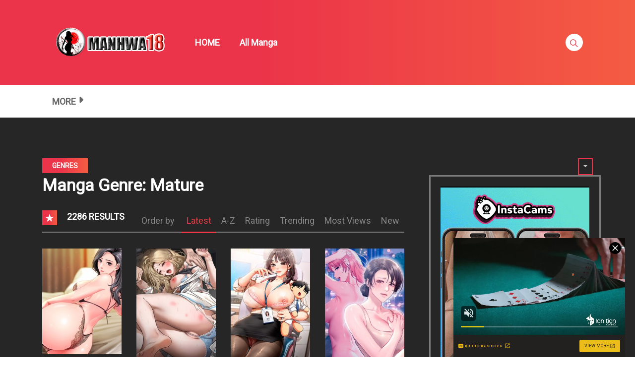

--- FILE ---
content_type: text/html; charset=UTF-8
request_url: https://manhwa18.org/manhwa18-genre/mature/
body_size: 31057
content:
<!DOCTYPE html>
<html lang="en-US">
<head>
    <meta charset="UTF-8"/>
    <meta http-equiv="X-UA-Compatible" content="IE=edge">
    <meta name="viewport" content="width=device-width, initial-scale=1">
    <meta name="language" content="Vietnamese,English"/>
    <meta name="distribution" content="Global"/>
    <meta name="rating" content="All"/>
    <meta name='robots' content='index, follow, max-image-preview:large, max-snippet:-1, max-video-preview:-1' />
<meta name="uri-translation" content="on" /><link rel="alternate" hreflang="en" href="https://manhwa18.org/manhwa18-genre/mature/" />
<link rel="alternate" hreflang="af" href="https://af.manhwa18.org/manhwa18-genre/mature/" />
<link rel="alternate" hreflang="sq" href="https://sq.manhwa18.org/manhwa18-genre/mature/" />
<link rel="alternate" hreflang="am" href="https://am.manhwa18.org/manhwa18-genre/mature/" />
<link rel="alternate" hreflang="ar" href="https://ar.manhwa18.org/manhwa18-genre/mature/" />
<link rel="alternate" hreflang="hy" href="https://hy.manhwa18.org/manhwa18-genre/mature/" />
<link rel="alternate" hreflang="az" href="https://az.manhwa18.org/manhwa18-genre/mature/" />
<link rel="alternate" hreflang="eu" href="https://eu.manhwa18.org/manhwa18-genre/mature/" />
<link rel="alternate" hreflang="be" href="https://be.manhwa18.org/manhwa18-genre/mature/" />
<link rel="alternate" hreflang="bn" href="https://bn.manhwa18.org/manhwa18-genre/mature/" />
<link rel="alternate" hreflang="bs" href="https://bs.manhwa18.org/manhwa18-genre/mature/" />
<link rel="alternate" hreflang="bg" href="https://bg.manhwa18.org/manhwa18-genre/mature/" />
<link rel="alternate" hreflang="ca" href="https://ca.manhwa18.org/manhwa18-genre/mature/" />
<link rel="alternate" hreflang="ceb" href="https://ceb.manhwa18.org/manhwa18-genre/mature/" />
<link rel="alternate" hreflang="ny" href="https://ny.manhwa18.org/manhwa18-genre/mature/" />
<link rel="alternate" hreflang="zh-CN" href="https://zh-CN.manhwa18.org/manhwa18-genre/mature/" />
<link rel="alternate" hreflang="zh-TW" href="https://zh-TW.manhwa18.org/manhwa18-genre/mature/" />
<link rel="alternate" hreflang="co" href="https://co.manhwa18.org/manhwa18-genre/mature/" />
<link rel="alternate" hreflang="hr" href="https://hr.manhwa18.org/manhwa18-genre/mature/" />
<link rel="alternate" hreflang="cs" href="https://cs.manhwa18.org/manhwa18-genre/mature/" />
<link rel="alternate" hreflang="da" href="https://da.manhwa18.org/manhwa18-genre/mature/" />
<link rel="alternate" hreflang="nl" href="https://nl.manhwa18.org/manhwa18-genre/mature/" />
<link rel="alternate" hreflang="eo" href="https://eo.manhwa18.org/manhwa18-genre/mature/" />
<link rel="alternate" hreflang="et" href="https://et.manhwa18.org/manhwa18-genre/mature/" />
<link rel="alternate" hreflang="tl" href="https://tl.manhwa18.org/manhwa18-genre/mature/" />
<link rel="alternate" hreflang="fi" href="https://fi.manhwa18.org/manhwa18-genre/mature/" />
<link rel="alternate" hreflang="fr" href="https://fr.manhwa18.org/manhwa18-genre/mature/" />
<link rel="alternate" hreflang="fy" href="https://fy.manhwa18.org/manhwa18-genre/mature/" />
<link rel="alternate" hreflang="gl" href="https://gl.manhwa18.org/manhwa18-genre/mature/" />
<link rel="alternate" hreflang="ka" href="https://ka.manhwa18.org/manhwa18-genre/mature/" />
<link rel="alternate" hreflang="de" href="https://de.manhwa18.org/manhwa18-genre/mature/" />
<link rel="alternate" hreflang="el" href="https://el.manhwa18.org/manhwa18-genre/mature/" />
<link rel="alternate" hreflang="gu" href="https://gu.manhwa18.org/manhwa18-genre/mature/" />
<link rel="alternate" hreflang="ht" href="https://ht.manhwa18.org/manhwa18-genre/mature/" />
<link rel="alternate" hreflang="ha" href="https://ha.manhwa18.org/manhwa18-genre/mature/" />
<link rel="alternate" hreflang="haw" href="https://haw.manhwa18.org/manhwa18-genre/mature/" />
<link rel="alternate" hreflang="he" href="https://iw.manhwa18.org/manhwa18-genre/mature/" />
<link rel="alternate" hreflang="hi" href="https://hi.manhwa18.org/manhwa18-genre/mature/" />
<link rel="alternate" hreflang="hmn" href="https://hmn.manhwa18.org/manhwa18-genre/mature/" />
<link rel="alternate" hreflang="hu" href="https://hu.manhwa18.org/manhwa18-genre/mature/" />
<link rel="alternate" hreflang="is" href="https://is.manhwa18.org/manhwa18-genre/mature/" />
<link rel="alternate" hreflang="ig" href="https://ig.manhwa18.org/manhwa18-genre/mature/" />
<link rel="alternate" hreflang="id" href="https://id.manhwa18.org/manhwa18-genre/mature/" />
<link rel="alternate" hreflang="ga" href="https://ga.manhwa18.org/manhwa18-genre/mature/" />
<link rel="alternate" hreflang="it" href="https://it.manhwa18.org/manhwa18-genre/mature/" />
<link rel="alternate" hreflang="ja" href="https://ja.manhwa18.org/manhwa18-genre/mature/" />
<link rel="alternate" hreflang="jv" href="https://jw.manhwa18.org/manhwa18-genre/mature/" />
<link rel="alternate" hreflang="kn" href="https://kn.manhwa18.org/manhwa18-genre/mature/" />
<link rel="alternate" hreflang="kk" href="https://kk.manhwa18.org/manhwa18-genre/mature/" />
<link rel="alternate" hreflang="km" href="https://km.manhwa18.org/manhwa18-genre/mature/" />
<link rel="alternate" hreflang="ko" href="https://ko.manhwa18.org/manhwa18-genre/mature/" />
<link rel="alternate" hreflang="ku" href="https://ku.manhwa18.org/manhwa18-genre/mature/" />
<link rel="alternate" hreflang="ky" href="https://ky.manhwa18.org/manhwa18-genre/mature/" />
<link rel="alternate" hreflang="lo" href="https://lo.manhwa18.org/manhwa18-genre/mature/" />
<link rel="alternate" hreflang="la" href="https://la.manhwa18.org/manhwa18-genre/mature/" />
<link rel="alternate" hreflang="lv" href="https://lv.manhwa18.org/manhwa18-genre/mature/" />
<link rel="alternate" hreflang="lt" href="https://lt.manhwa18.org/manhwa18-genre/mature/" />
<link rel="alternate" hreflang="lb" href="https://lb.manhwa18.org/manhwa18-genre/mature/" />
<link rel="alternate" hreflang="mk" href="https://mk.manhwa18.org/manhwa18-genre/mature/" />
<link rel="alternate" hreflang="mg" href="https://mg.manhwa18.org/manhwa18-genre/mature/" />
<link rel="alternate" hreflang="ms" href="https://ms.manhwa18.org/manhwa18-genre/mature/" />
<link rel="alternate" hreflang="ml" href="https://ml.manhwa18.org/manhwa18-genre/mature/" />
<link rel="alternate" hreflang="mt" href="https://mt.manhwa18.org/manhwa18-genre/mature/" />
<link rel="alternate" hreflang="mi" href="https://mi.manhwa18.org/manhwa18-genre/mature/" />
<link rel="alternate" hreflang="mr" href="https://mr.manhwa18.org/manhwa18-genre/mature/" />
<link rel="alternate" hreflang="mn" href="https://mn.manhwa18.org/manhwa18-genre/mature/" />
<link rel="alternate" hreflang="my" href="https://my.manhwa18.org/manhwa18-genre/mature/" />
<link rel="alternate" hreflang="ne" href="https://ne.manhwa18.org/manhwa18-genre/mature/" />
<link rel="alternate" hreflang="no" href="https://no.manhwa18.org/manhwa18-genre/mature/" />
<link rel="alternate" hreflang="ps" href="https://ps.manhwa18.org/manhwa18-genre/mature/" />
<link rel="alternate" hreflang="fa" href="https://fa.manhwa18.org/manhwa18-genre/mature/" />
<link rel="alternate" hreflang="pl" href="https://pl.manhwa18.org/manhwa18-genre/mature/" />
<link rel="alternate" hreflang="pt" href="https://pt.manhwa18.org/manhwa18-genre/mature/" />
<link rel="alternate" hreflang="pa" href="https://pa.manhwa18.org/manhwa18-genre/mature/" />
<link rel="alternate" hreflang="ro" href="https://ro.manhwa18.org/manhwa18-genre/mature/" />
<link rel="alternate" hreflang="ru" href="https://ru.manhwa18.org/manhwa18-genre/mature/" />
<link rel="alternate" hreflang="sm" href="https://sm.manhwa18.org/manhwa18-genre/mature/" />
<link rel="alternate" hreflang="gd" href="https://gd.manhwa18.org/manhwa18-genre/mature/" />
<link rel="alternate" hreflang="sr" href="https://sr.manhwa18.org/manhwa18-genre/mature/" />
<link rel="alternate" hreflang="st" href="https://st.manhwa18.org/manhwa18-genre/mature/" />
<link rel="alternate" hreflang="sn" href="https://sn.manhwa18.org/manhwa18-genre/mature/" />
<link rel="alternate" hreflang="sd" href="https://sd.manhwa18.org/manhwa18-genre/mature/" />
<link rel="alternate" hreflang="si" href="https://si.manhwa18.org/manhwa18-genre/mature/" />
<link rel="alternate" hreflang="sk" href="https://sk.manhwa18.org/manhwa18-genre/mature/" />
<link rel="alternate" hreflang="sl" href="https://sl.manhwa18.org/manhwa18-genre/mature/" />
<link rel="alternate" hreflang="so" href="https://so.manhwa18.org/manhwa18-genre/mature/" />
<link rel="alternate" hreflang="es" href="https://es.manhwa18.org/manhwa18-genre/mature/" />
<link rel="alternate" hreflang="su" href="https://su.manhwa18.org/manhwa18-genre/mature/" />
<link rel="alternate" hreflang="sw" href="https://sw.manhwa18.org/manhwa18-genre/mature/" />
<link rel="alternate" hreflang="sv" href="https://sv.manhwa18.org/manhwa18-genre/mature/" />
<link rel="alternate" hreflang="tg" href="https://tg.manhwa18.org/manhwa18-genre/mature/" />
<link rel="alternate" hreflang="ta" href="https://ta.manhwa18.org/manhwa18-genre/mature/" />
<link rel="alternate" hreflang="te" href="https://te.manhwa18.org/manhwa18-genre/mature/" />
<link rel="alternate" hreflang="th" href="https://th.manhwa18.org/manhwa18-genre/mature/" />
<link rel="alternate" hreflang="tr" href="https://tr.manhwa18.org/manhwa18-genre/mature/" />
<link rel="alternate" hreflang="uk" href="https://uk.manhwa18.org/manhwa18-genre/mature/" />
<link rel="alternate" hreflang="ur" href="https://ur.manhwa18.org/manhwa18-genre/mature/" />
<link rel="alternate" hreflang="uz" href="https://uz.manhwa18.org/manhwa18-genre/mature/" />
<link rel="alternate" hreflang="vi" href="https://vi.manhwa18.org/manhwa18-genre/mature/" />
<link rel="alternate" hreflang="cy" href="https://cy.manhwa18.org/manhwa18-genre/mature/" />
<link rel="alternate" hreflang="xh" href="https://xh.manhwa18.org/manhwa18-genre/mature/" />
<link rel="alternate" hreflang="yi" href="https://yi.manhwa18.org/manhwa18-genre/mature/" />
<link rel="alternate" hreflang="yo" href="https://yo.manhwa18.org/manhwa18-genre/mature/" />
<link rel="alternate" hreflang="zu" href="https://zu.manhwa18.org/manhwa18-genre/mature/" />

	<!-- This site is optimized with the Yoast SEO plugin v24.2 - https://yoast.com/wordpress/plugins/seo/ -->
	<title>Mature Archives - Read Sex Manga, Hentai Comics, Hentai Webtoon, Hentai Manhwa, Hentai Manga Online</title>
	<link rel="canonical" href="https://manhwa18.org/manhwa18-genre/mature/" />
	<link rel="next" href="https://manhwa18.org/manhwa18-genre/mature/page/2/" />
	<meta property="og:locale" content="en_US" />
	<meta property="og:type" content="article" />
	<meta property="og:title" content="Mature Archives - Read Sex Manga, Hentai Comics, Hentai Webtoon, Hentai Manhwa, Hentai Manga Online" />
	<meta property="og:url" content="https://manhwa18.org/manhwa18-genre/mature/" />
	<meta property="og:site_name" content="Read Sex Manga, Hentai Comics, Hentai Webtoon, Hentai Manhwa, Hentai Manga Online" />
	<meta name="twitter:card" content="summary_large_image" />
	<script type="application/ld+json" class="yoast-schema-graph">{"@context":"https://schema.org","@graph":[{"@type":"CollectionPage","@id":"https://manhwa18.org/manhwa18-genre/mature/","url":"https://manhwa18.org/manhwa18-genre/mature/","name":"Mature Archives - Read Sex Manga, Hentai Comics, Hentai Webtoon, Hentai Manhwa, Hentai Manga Online","isPartOf":{"@id":"https://hentaiwebtoon.org/#website"},"primaryImageOfPage":{"@id":"https://manhwa18.org/manhwa18-genre/mature/#primaryimage"},"image":{"@id":"https://manhwa18.org/manhwa18-genre/mature/#primaryimage"},"thumbnailUrl":"https://manhwa18.org/wp-content/uploads/2026/01/Shes-a-Married-Woman-Manhwa.jpg","breadcrumb":{"@id":"https://manhwa18.org/manhwa18-genre/mature/#breadcrumb"},"inLanguage":"en-US"},{"@type":"ImageObject","inLanguage":"en-US","@id":"https://manhwa18.org/manhwa18-genre/mature/#primaryimage","url":"https://manhwa18.org/wp-content/uploads/2026/01/Shes-a-Married-Woman-Manhwa.jpg","contentUrl":"https://manhwa18.org/wp-content/uploads/2026/01/Shes-a-Married-Woman-Manhwa.jpg","width":600,"height":800},{"@type":"BreadcrumbList","@id":"https://manhwa18.org/manhwa18-genre/mature/#breadcrumb","itemListElement":[{"@type":"ListItem","position":1,"name":"Home","item":"https://manhwa18.org/"},{"@type":"ListItem","position":2,"name":"Mature"}]},{"@type":"WebSite","@id":"https://hentaiwebtoon.org/#website","url":"https://hentaiwebtoon.org/","name":"Read Sex Manga, Hentai Comics, Hentai Webtoon, Hentai Manhwa, Hentai Manga Online","description":"Read Sex Manga, Hentai Comics, Hentai Webtoon, Hentai Manhwa, Hentai Manga Online","publisher":{"@id":"https://hentaiwebtoon.org/#organization"},"potentialAction":[{"@type":"SearchAction","target":{"@type":"EntryPoint","urlTemplate":"https://hentaiwebtoon.org/?s={search_term_string}"},"query-input":{"@type":"PropertyValueSpecification","valueRequired":true,"valueName":"search_term_string"}}],"inLanguage":"en-US"},{"@type":"Organization","@id":"https://hentaiwebtoon.org/#organization","name":"Read Sex Manga, Hentai Comics, Hentai Webtoon, Hentai Manhwa, Hentai Manga Online","url":"https://hentaiwebtoon.org/","logo":{"@type":"ImageObject","inLanguage":"en-US","@id":"https://hentaiwebtoon.org/#/schema/logo/image/","url":"https://manhwa18.org/wp-content/uploads/2017/10/MANHWA18org.png.png","contentUrl":"https://manhwa18.org/wp-content/uploads/2017/10/MANHWA18org.png.png","width":431,"height":187,"caption":"Read Sex Manga, Hentai Comics, Hentai Webtoon, Hentai Manhwa, Hentai Manga Online"},"image":{"@id":"https://hentaiwebtoon.org/#/schema/logo/image/"}}]}</script>
	<!-- / Yoast SEO plugin. -->


<link rel='dns-prefetch' href='//fonts.googleapis.com' />
<link rel="alternate" type="application/rss+xml" title="Read Sex Manga, Hentai Comics, Hentai Webtoon, Hentai Manhwa, Hentai Manga Online &raquo; Feed" href="https://manhwa18.org/feed/" />
<link rel="alternate" type="application/rss+xml" title="Read Sex Manga, Hentai Comics, Hentai Webtoon, Hentai Manhwa, Hentai Manga Online &raquo; Comments Feed" href="https://manhwa18.org/comments/feed/" />
<link rel="alternate" type="application/rss+xml" title="Read Sex Manga, Hentai Comics, Hentai Webtoon, Hentai Manhwa, Hentai Manga Online &raquo; Mature Manga Genre Feed" href="https://manhwa18.org/manhwa18-genre/mature/feed/" />
<style id='classic-theme-styles-inline-css' type='text/css'>
/*! This file is auto-generated */
.wp-block-button__link{color:#fff;background-color:#32373c;border-radius:9999px;box-shadow:none;text-decoration:none;padding:calc(.667em + 2px) calc(1.333em + 2px);font-size:1.125em}.wp-block-file__button{background:#32373c;color:#fff;text-decoration:none}
</style>
<link rel='stylesheet' id='google-font-css' href='//fonts.googleapis.com/css?family=Roboto%3A300%7CRoboto%3Aregular&#038;ver=6.6.4' type='text/css' media='all' />
<link rel='stylesheet' id='ionicons-css-css' href='https://manhwa18.org/wp-content/themes/manytheme/fonts/ionicons/css/ionicons.min.css?ver=4.5.10' type='text/css' media='all' />
<link rel='stylesheet' id='bootstrap-style-css' href='https://manhwa18.org/wp-content/themes/manytheme/assets/bootstrap-4.6.2/css/bootstrap.min.css?ver=4.6.2' type='text/css' media='all' />
<link rel='stylesheet' id='theme-style-css' href='https://manhwa18.org/wp-content/themes/manytheme/css/main.css?ver=1.3' type='text/css' media='all' />
<link rel='stylesheet' id='theme-css-css' href='https://manhwa18.org/wp-content/themes/manytheme/style.css?ver=6.6.4' type='text/css' media='all' />
<link rel="https://api.w.org/" href="https://manhwa18.org/wp-json/" /><link rel="icon" href="https://manhwa18.org/wp-content/uploads/2024/11/cropped-android-chrome-512x512-1-32x32.png" sizes="32x32" />
<link rel="icon" href="https://manhwa18.org/wp-content/uploads/2024/11/cropped-android-chrome-512x512-1-192x192.png" sizes="192x192" />
<link rel="apple-touch-icon" href="https://manhwa18.org/wp-content/uploads/2024/11/cropped-android-chrome-512x512-1-180x180.png" />
<meta name="msapplication-TileImage" content="https://manhwa18.org/wp-content/uploads/2024/11/cropped-android-chrome-512x512-1-270x270.png" />
		<style type="text/css" id="wp-custom-css">
			img{
    max-width: 100%;
    height: auto;
}
.c-sidebar{
	padding:0;
}
.c-sidebar .body-top-sidebar .widget.widget_block {
	width:100%;
}
.widget.widget_block.custom-adxxxx{
	margin-top:25px;
}
.widget.widget_block.custom-adxxxx .c-widget-wrap{
	border-color:transparent !important;
	padding:0;
}		</style>
		    <script>var many_ajax_url= "https://manhwa18.org/wp-admin/admin-ajax.php";</script>

<!-- Google tag (gtag.js) -->
<script async src="https://www.googletagmanager.com/gtag/js?id=G-9J4KNYB1FV"></script>
<script>
  window.dataLayer = window.dataLayer || [];
    function gtag(){dataLayer.push(arguments);}
  gtag('js', new Date());

  gtag('config', 'G-9J4KNYB1FV');
</script>

</head>
<body class="archive tax-wp-manga-genre term-mature term-23 wp-custom-logo text-ui-light page">



<script async type="application/javascript" src="https://a.magsrv.com/ad-provider.js"></script> 
 <ins class="eas6a97888e31" data-zoneid="5250670"></ins> 
 <script>(AdProvider = window.AdProvider || []).push({"serve": {}});</script>




<script async type="application/javascript" src="https://a.pemsrv.com/ad-provider.js"></script> 
 <ins class="eas6a97888e35" data-zoneid="5268638"></ins> 
 <script>(AdProvider = window.AdProvider || []).push({"serve": {}});</script>

<script async type="application/javascript" src="https://a.pemsrv.com/ad-provider.js"></script> 
 <ins class="eas6a97888e33" data-zoneid="5268642"></ins> 
 <script>(AdProvider = window.AdProvider || []).push({"serve": {}});</script>









<div class="wrap">
    <div class="body-wrap">
        <header class="site-header">
            <div class="c-header__top">
                <ul class="search-main-menu">
                    <li>
                        <form id="blog-post-search" class="ajax manga-search-form" action="https://manhwa18.org/" method="get">
                            <input class="manga-search-field ui-autocomplete-input" type="text" id="search-input" placeholder="Search..." name="s" value="">
                            <input type="submit" value="Search">
							<input type="hidden" name="post_type" value="wp-manga" />
                            <div class="loader-inner line-scale">
                                <div></div>
                                <div></div>
                                <div></div>
                                <div></div>
                                <div></div>
                            </div>
                            <div class="ajax-results"></div>
                        </form>

                    </li>
                </ul>
                <div class="main-navigation style-1">
                    <div class="container custom-width">
                        <div class="row">
                            <div class="col-md-12">
                                <div class="main-navigation_wrap">
                                    <div class="wrap_branding">
                                        <a class="logo" href="https://manhwa18.org/" title="Read Sex Manga, Hentai Comics, Hentai Webtoon, Hentai Manhwa, Hentai Manga Online">
                                                                                        <img class="img-fluid" width="232px" height="52px" src="https://manhwa18.org/wp-content/uploads/2017/10/MANHWA18org.png.png" alt="Read Sex Manga, Hentai Comics, Hentai Webtoon, Hentai Manhwa, Hentai Manga Online"/>
                                        </a>
                                    </div>
                                    
    <div class="main-menu">
		<ul class="nav navbar-nav main-navbar"><li id="menu-item-27" class="menu-item menu-item-type-custom menu-item-object-custom menu-item-27"><a href="/">HOME</a></li>
<li id="menu-item-110" class="menu-item menu-item-type-post_type menu-item-object-page menu-item-110"><a href="https://manhwa18.org/manga/">All Manga</a></li>
</ul>    </div>

    <div class="search-navigation search-sidebar">
        <div class="search-navigation__wrap">
            <ul class="main-menu-search nav-menu">
                <li class="menu-search">
                    <a href="javascript:;" class="open-search-main-menu"> <i class="icon ion-ios-search"></i>
                        <i class="icon ion-android-close"></i> </a>

                </li>
            </ul>
        </div>
    </div>
    <div class="c-togle__menu">
        <button type="button" class="menu_icon__open">
            <span></span> <span></span> <span></span>
        </button>
    </div>                                </div>
                            </div>
                        </div>
                    </div>
                </div>
            </div>
            
<div class="mobile-menu menu-collapse off-canvas">
    <div class="close-nav">
        <button class="menu_icon__close">
            <span></span> <span></span>
        </button>
    </div>

	
    <nav class="off-menu">
		<ul id="menu-main-menu-1" class="nav navbar-nav main-navbar"><li id="nav-menu-item-27" class="main-menu-item menu-item-depth-0 menu-item menu-item-type-custom menu-item-object-custom"><a href="/" class="menu-link  main-menu-link">HOME </a></li>
<li id="nav-menu-item-110" class="main-menu-item menu-item-depth-0 menu-item menu-item-type-post_type menu-item-object-page"><a href="https://manhwa18.org/manga/" class="menu-link  main-menu-link">All Manga </a></li>
</ul>    </nav>
</div>                    <div class=" c-sub-header-nav with-border  hide-sticky-menu">
            <div class="container custom-width">
                <div class="c-sub-nav_wrap">
                    <div class="sub-nav_content">
                        <ul class="sub-nav_list list-inline second-menu active">
							<li id="menu-item-72" class="menu-item menu-item-type-custom menu-item-object-custom current-menu-ancestor current-menu-parent menu-item-has-children parent menu-item-72"><a href="#">MORE</a>
<ul class="sub-menu">
	<li id="menu-item-29" class="menu-item menu-item-type-taxonomy menu-item-object-wp-manga-genre menu-item-29"><a href="https://manhwa18.org/manhwa18-genre/adult/">Adult</a></li>
	<li id="menu-item-28" class="menu-item menu-item-type-taxonomy menu-item-object-wp-manga-genre menu-item-28"><a href="https://manhwa18.org/manhwa18-genre/action/">Action</a></li>
	<li id="menu-item-60" class="menu-item menu-item-type-taxonomy menu-item-object-wp-manga-genre menu-item-60"><a href="https://manhwa18.org/manhwa18-genre/shounen/">Shounen</a></li>
	<li id="menu-item-55" class="menu-item menu-item-type-taxonomy menu-item-object-wp-manga-genre menu-item-55"><a href="https://manhwa18.org/manhwa18-genre/school-life/">School Life</a></li>
	<li id="menu-item-36" class="menu-item menu-item-type-taxonomy menu-item-object-wp-manga-genre menu-item-36"><a href="https://manhwa18.org/manhwa18-genre/drama/">Drama</a></li>
	<li id="menu-item-58" class="menu-item menu-item-type-taxonomy menu-item-object-wp-manga-genre menu-item-58"><a href="https://manhwa18.org/manhwa18-genre/shoujo/">Shoujo</a></li>
	<li id="menu-item-32" class="menu-item menu-item-type-taxonomy menu-item-object-wp-manga-genre menu-item-32"><a href="https://manhwa18.org/manhwa18-genre/comedy/">Comedy</a></li>
	<li id="menu-item-54" class="menu-item menu-item-type-taxonomy menu-item-object-wp-manga-genre menu-item-54"><a href="https://manhwa18.org/manhwa18-genre/romance/">Romance</a></li>
	<li id="menu-item-30" class="menu-item menu-item-type-taxonomy menu-item-object-wp-manga-genre menu-item-30"><a href="https://manhwa18.org/manhwa18-genre/adventure/">Adventure</a></li>
	<li id="menu-item-31" class="menu-item menu-item-type-taxonomy menu-item-object-wp-manga-genre menu-item-31"><a href="https://manhwa18.org/manhwa18-genre/anime/">Anime</a></li>
	<li id="menu-item-33" class="menu-item menu-item-type-taxonomy menu-item-object-wp-manga-genre menu-item-33"><a href="https://manhwa18.org/manhwa18-genre/comic/">Comic</a></li>
	<li id="menu-item-34" class="menu-item menu-item-type-taxonomy menu-item-object-wp-manga-genre menu-item-34"><a href="https://manhwa18.org/manhwa18-genre/cooking/">Cooking</a></li>
	<li id="menu-item-35" class="menu-item menu-item-type-taxonomy menu-item-object-wp-manga-genre menu-item-35"><a href="https://manhwa18.org/manhwa18-genre/doujinshi/">Doujinshi</a></li>
	<li id="menu-item-37" class="menu-item menu-item-type-taxonomy menu-item-object-wp-manga-genre menu-item-37"><a href="https://manhwa18.org/manhwa18-genre/ecchi/">Ecchi</a></li>
	<li id="menu-item-38" class="menu-item menu-item-type-taxonomy menu-item-object-wp-manga-genre menu-item-38"><a href="https://manhwa18.org/manhwa18-genre/fantasy/">Fantasy</a></li>
	<li id="menu-item-39" class="menu-item menu-item-type-taxonomy menu-item-object-wp-manga-genre menu-item-39"><a href="https://manhwa18.org/manhwa18-genre/gender-bender/">Gender Bender</a></li>
	<li id="menu-item-40" class="menu-item menu-item-type-taxonomy menu-item-object-wp-manga-genre menu-item-40"><a href="https://manhwa18.org/manhwa18-genre/harem/">Harem</a></li>
	<li id="menu-item-41" class="menu-item menu-item-type-taxonomy menu-item-object-wp-manga-genre menu-item-41"><a href="https://manhwa18.org/manhwa18-genre/historical/">Historical</a></li>
	<li id="menu-item-42" class="menu-item menu-item-type-taxonomy menu-item-object-wp-manga-genre menu-item-42"><a href="https://manhwa18.org/manhwa18-genre/horror/">Horror</a></li>
	<li id="menu-item-43" class="menu-item menu-item-type-taxonomy menu-item-object-wp-manga-genre menu-item-43"><a href="https://manhwa18.org/manhwa18-genre/josei/">Josei</a></li>
	<li id="menu-item-44" class="menu-item menu-item-type-taxonomy menu-item-object-wp-manga-genre menu-item-44"><a href="https://manhwa18.org/manhwa18-genre/live-action/">Live action</a></li>
	<li id="menu-item-45" class="menu-item menu-item-type-taxonomy menu-item-object-wp-manga-genre menu-item-45"><a href="https://manhwa18.org/manhwa18-genre/manga/">Manga</a></li>
	<li id="menu-item-46" class="menu-item menu-item-type-taxonomy menu-item-object-wp-manga-genre menu-item-46"><a href="https://manhwa18.org/manhwa18-genre/manhua/">Manhua</a></li>
	<li id="menu-item-47" class="menu-item menu-item-type-taxonomy menu-item-object-wp-manga-genre menu-item-47"><a href="https://manhwa18.org/manhwa18-genre/manhwa/">Manhwa</a></li>
	<li id="menu-item-48" class="menu-item menu-item-type-taxonomy menu-item-object-wp-manga-genre menu-item-48"><a href="https://manhwa18.org/manhwa18-genre/martial-arts/">Martial Arts</a></li>
	<li id="menu-item-49" class="menu-item menu-item-type-taxonomy menu-item-object-wp-manga-genre current-menu-item menu-item-49"><a href="https://manhwa18.org/manhwa18-genre/mature/" aria-current="page">Mature</a></li>
	<li id="menu-item-50" class="menu-item menu-item-type-taxonomy menu-item-object-wp-manga-genre menu-item-50"><a href="https://manhwa18.org/manhwa18-genre/mecha/">Mecha</a></li>
	<li id="menu-item-51" class="menu-item menu-item-type-taxonomy menu-item-object-wp-manga-genre menu-item-51"><a href="https://manhwa18.org/manhwa18-genre/mystery/">Mystery</a></li>
	<li id="menu-item-52" class="menu-item menu-item-type-taxonomy menu-item-object-wp-manga-genre menu-item-52"><a href="https://manhwa18.org/manhwa18-genre/one-shot/">One shot</a></li>
	<li id="menu-item-53" class="menu-item menu-item-type-taxonomy menu-item-object-wp-manga-genre menu-item-53"><a href="https://manhwa18.org/manhwa18-genre/psychological/">Psychological</a></li>
	<li id="menu-item-56" class="menu-item menu-item-type-taxonomy menu-item-object-wp-manga-genre menu-item-56"><a href="https://manhwa18.org/manhwa18-genre/sci-fi/">Sci-fi</a></li>
	<li id="menu-item-57" class="menu-item menu-item-type-taxonomy menu-item-object-wp-manga-genre menu-item-57"><a href="https://manhwa18.org/manhwa18-genre/seinen/">Seinen</a></li>
	<li id="menu-item-59" class="menu-item menu-item-type-taxonomy menu-item-object-wp-manga-genre menu-item-59"><a href="https://manhwa18.org/manhwa18-genre/shoujo-ai/">Shoujo Ai</a></li>
	<li id="menu-item-61" class="menu-item menu-item-type-taxonomy menu-item-object-wp-manga-genre menu-item-61"><a href="https://manhwa18.org/manhwa18-genre/shounen-ai/">Shounen Ai</a></li>
	<li id="menu-item-62" class="menu-item menu-item-type-taxonomy menu-item-object-wp-manga-genre menu-item-62"><a href="https://manhwa18.org/manhwa18-genre/slice-of-life/">Slice of Life</a></li>
	<li id="menu-item-63" class="menu-item menu-item-type-taxonomy menu-item-object-wp-manga-genre menu-item-63"><a href="https://manhwa18.org/manhwa18-genre/smut/">Smut</a></li>
	<li id="menu-item-64" class="menu-item menu-item-type-taxonomy menu-item-object-wp-manga-genre menu-item-64"><a href="https://manhwa18.org/manhwa18-genre/soft-yaoi/">Soft Yaoi</a></li>
	<li id="menu-item-65" class="menu-item menu-item-type-taxonomy menu-item-object-wp-manga-genre menu-item-65"><a href="https://manhwa18.org/manhwa18-genre/soft-yuri/">Soft Yuri</a></li>
	<li id="menu-item-66" class="menu-item menu-item-type-taxonomy menu-item-object-wp-manga-genre menu-item-66"><a href="https://manhwa18.org/manhwa18-genre/sports/">Sports</a></li>
	<li id="menu-item-68" class="menu-item menu-item-type-taxonomy menu-item-object-wp-manga-genre menu-item-68"><a href="https://manhwa18.org/manhwa18-genre/tragedy/">Tragedy</a></li>
	<li id="menu-item-67" class="menu-item menu-item-type-taxonomy menu-item-object-wp-manga-genre menu-item-67"><a href="https://manhwa18.org/manhwa18-genre/supernatural/">Supernatural</a></li>
	<li id="menu-item-69" class="menu-item menu-item-type-taxonomy menu-item-object-wp-manga-genre menu-item-69"><a href="https://manhwa18.org/manhwa18-genre/webtoon/">Webtoon</a></li>
	<li id="menu-item-70" class="menu-item menu-item-type-taxonomy menu-item-object-wp-manga-genre menu-item-70"><a href="https://manhwa18.org/manhwa18-genre/yaoi/">Yaoi</a></li>
	<li id="menu-item-71" class="menu-item menu-item-type-taxonomy menu-item-object-wp-manga-genre menu-item-71"><a href="https://manhwa18.org/manhwa18-genre/yuri/">Yuri</a></li>
</ul>
</li>
								<i class="mobile-icon icon ion-md-more"></i>
								                            
                        </ul>
                    </div>
                    <div class="c-modal_item user-wrapper"></div>
                </div>
            </div>
        </div>

	
        </header>
<div class="wp-manga-section">
	<div class="c-page-content style-1">
	    <div class="content-area">
            <div class="c-breadcrumb-wrapper lazy">
                <div class="container">
                    <div class="row">
                        <div class="col-12">
                            
                <div class="c-genres-block archive-page">
                    <div class="genres_wrap">
                        <div class="c-blog__heading style-3 font-heading">
                            <h5>GENRES</h5>
                        </div>
                        <a class="btn btn-genres icon ion-md-arrow-dropdown float-right "></a>
                        <div class="genres__collapse"
                             style="display: none">
                                                            <div class="row genres">
                                    <ul class="list-unstyled">
                                                                                    <li class="col-6 col-sm-4 col-md-2">
                                                <a href="https://manhwa18.org/manhwa18-genre/3d/">
                                                    3D
                                                    <span class="count">
                                                                        (1050)
                                                                    </span>

                                                </a>
                                            </li>
                                                                                        <li class="col-6 col-sm-4 col-md-2">
                                                <a href="https://manhwa18.org/manhwa18-genre/3d-porn-comics/">
                                                    3D Porn Comics
                                                    <span class="count">
                                                                        (2812)
                                                                    </span>

                                                </a>
                                            </li>
                                                                                        <li class="col-6 col-sm-4 col-md-2">
                                                <a href="https://manhwa18.org/manhwa18-genre/absorption/">
                                                    Absorption
                                                    <span class="count">
                                                                        (2)
                                                                    </span>

                                                </a>
                                            </li>
                                                                                        <li class="col-6 col-sm-4 col-md-2">
                                                <a href="https://manhwa18.org/manhwa18-genre/action/">
                                                    Action
                                                    <span class="count">
                                                                        (2754)
                                                                    </span>

                                                </a>
                                            </li>
                                                                                        <li class="col-6 col-sm-4 col-md-2">
                                                <a href="https://manhwa18.org/manhwa18-genre/adult/">
                                                    Adult
                                                    <span class="count">
                                                                        (2686)
                                                                    </span>

                                                </a>
                                            </li>
                                                                                        <li class="col-6 col-sm-4 col-md-2">
                                                <a href="https://manhwa18.org/manhwa18-genre/adult-comedy-drama-mature-romance-seinen-slice-of-life-smut/">
                                                    Adult Comedy Drama Mature Romance Seinen Slice of Life Smut
                                                    <span class="count">
                                                                        (6)
                                                                    </span>

                                                </a>
                                            </li>
                                                                                        <li class="col-6 col-sm-4 col-md-2">
                                                <a href="https://manhwa18.org/manhwa18-genre/adult-comics/">
                                                    Adult Comics
                                                    <span class="count">
                                                                        (3164)
                                                                    </span>

                                                </a>
                                            </li>
                                                                                        <li class="col-6 col-sm-4 col-md-2">
                                                <a href="https://manhwa18.org/manhwa18-genre/adventure/">
                                                    Adventure
                                                    <span class="count">
                                                                        (1600)
                                                                    </span>

                                                </a>
                                            </li>
                                                                                        <li class="col-6 col-sm-4 col-md-2">
                                                <a href="https://manhwa18.org/manhwa18-genre/age-gap/">
                                                    Age Gap
                                                    <span class="count">
                                                                        (23)
                                                                    </span>

                                                </a>
                                            </li>
                                                                                        <li class="col-6 col-sm-4 col-md-2">
                                                <a href="https://manhwa18.org/manhwa18-genre/age-progression/">
                                                    Age Progression
                                                    <span class="count">
                                                                        (15)
                                                                    </span>

                                                </a>
                                            </li>
                                                                                        <li class="col-6 col-sm-4 col-md-2">
                                                <a href="https://manhwa18.org/manhwa18-genre/age-regression/">
                                                    Age Regression
                                                    <span class="count">
                                                                        (13)
                                                                    </span>

                                                </a>
                                            </li>
                                                                                        <li class="col-6 col-sm-4 col-md-2">
                                                <a href="https://manhwa18.org/manhwa18-genre/ahegao/">
                                                    Ahegao
                                                    <span class="count">
                                                                        (483)
                                                                    </span>

                                                </a>
                                            </li>
                                                                                        <li class="col-6 col-sm-4 col-md-2">
                                                <a href="https://manhwa18.org/manhwa18-genre/alien/">
                                                    Alien
                                                    <span class="count">
                                                                        (56)
                                                                    </span>

                                                </a>
                                            </li>
                                                                                        <li class="col-6 col-sm-4 col-md-2">
                                                <a href="https://manhwa18.org/manhwa18-genre/alien-girl/">
                                                    Alien Girl
                                                    <span class="count">
                                                                        (53)
                                                                    </span>

                                                </a>
                                            </li>
                                                                                        <li class="col-6 col-sm-4 col-md-2">
                                                <a href="https://manhwa18.org/manhwa18-genre/aliens/">
                                                    Aliens
                                                    <span class="count">
                                                                        (4)
                                                                    </span>

                                                </a>
                                            </li>
                                                                                        <li class="col-6 col-sm-4 col-md-2">
                                                <a href="https://manhwa18.org/manhwa18-genre/all-the-way-through/">
                                                    All The Way Through
                                                    <span class="count">
                                                                        (19)
                                                                    </span>

                                                </a>
                                            </li>
                                                                                        <li class="col-6 col-sm-4 col-md-2">
                                                <a href="https://manhwa18.org/manhwa18-genre/amputee/">
                                                    Amputee
                                                    <span class="count">
                                                                        (4)
                                                                    </span>

                                                </a>
                                            </li>
                                                                                        <li class="col-6 col-sm-4 col-md-2">
                                                <a href="https://manhwa18.org/manhwa18-genre/anal/">
                                                    Anal
                                                    <span class="count">
                                                                        (1078)
                                                                    </span>

                                                </a>
                                            </li>
                                                                                        <li class="col-6 col-sm-4 col-md-2">
                                                <a href="https://manhwa18.org/manhwa18-genre/anal-birth/">
                                                    Anal Birth
                                                    <span class="count">
                                                                        (2)
                                                                    </span>

                                                </a>
                                            </li>
                                                                                        <li class="col-6 col-sm-4 col-md-2">
                                                <a href="https://manhwa18.org/manhwa18-genre/angel/">
                                                    Angel
                                                    <span class="count">
                                                                        (12)
                                                                    </span>

                                                </a>
                                            </li>
                                                                                        <li class="col-6 col-sm-4 col-md-2">
                                                <a href="https://manhwa18.org/manhwa18-genre/animated/">
                                                    Animated
                                                    <span class="count">
                                                                        (15)
                                                                    </span>

                                                </a>
                                            </li>
                                                                                        <li class="col-6 col-sm-4 col-md-2">
                                                <a href="https://manhwa18.org/manhwa18-genre/anime/">
                                                    Anime
                                                    <span class="count">
                                                                        (390)
                                                                    </span>

                                                </a>
                                            </li>
                                                                                        <li class="col-6 col-sm-4 col-md-2">
                                                <a href="https://manhwa18.org/manhwa18-genre/anthology/">
                                                    Anthology
                                                    <span class="count">
                                                                        (7)
                                                                    </span>

                                                </a>
                                            </li>
                                                                                        <li class="col-6 col-sm-4 col-md-2">
                                                <a href="https://manhwa18.org/manhwa18-genre/apron/">
                                                    Apron
                                                    <span class="count">
                                                                        (29)
                                                                    </span>

                                                </a>
                                            </li>
                                                                                        <li class="col-6 col-sm-4 col-md-2">
                                                <a href="https://manhwa18.org/manhwa18-genre/armpit-licking/">
                                                    Armpit Licking
                                                    <span class="count">
                                                                        (18)
                                                                    </span>

                                                </a>
                                            </li>
                                                                                        <li class="col-6 col-sm-4 col-md-2">
                                                <a href="https://manhwa18.org/manhwa18-genre/armpit-sex/">
                                                    Armpit Sex
                                                    <span class="count">
                                                                        (5)
                                                                    </span>

                                                </a>
                                            </li>
                                                                                        <li class="col-6 col-sm-4 col-md-2">
                                                <a href="https://manhwa18.org/manhwa18-genre/artbook/">
                                                    Artbook
                                                    <span class="count">
                                                                        (108)
                                                                    </span>

                                                </a>
                                            </li>
                                                                                        <li class="col-6 col-sm-4 col-md-2">
                                                <a href="https://manhwa18.org/manhwa18-genre/asphyxiation-smothering/">
                                                    Asphyxiation / Smothering
                                                    <span class="count">
                                                                        (11)
                                                                    </span>

                                                </a>
                                            </li>
                                                                                        <li class="col-6 col-sm-4 col-md-2">
                                                <a href="https://manhwa18.org/manhwa18-genre/ass-expansion/">
                                                    Ass Expansion
                                                    <span class="count">
                                                                        (18)
                                                                    </span>

                                                </a>
                                            </li>
                                                                                        <li class="col-6 col-sm-4 col-md-2">
                                                <a href="https://manhwa18.org/manhwa18-genre/assjob/">
                                                    Assjob
                                                    <span class="count">
                                                                        (21)
                                                                    </span>

                                                </a>
                                            </li>
                                                                                        <li class="col-6 col-sm-4 col-md-2">
                                                <a href="https://manhwa18.org/manhwa18-genre/aunt/">
                                                    Aunt
                                                    <span class="count">
                                                                        (77)
                                                                    </span>

                                                </a>
                                            </li>
                                                                                        <li class="col-6 col-sm-4 col-md-2">
                                                <a href="https://manhwa18.org/manhwa18-genre/autofellatio/">
                                                    Autofellatio
                                                    <span class="count">
                                                                        (6)
                                                                    </span>

                                                </a>
                                            </li>
                                                                                        <li class="col-6 col-sm-4 col-md-2">
                                                <a href="https://manhwa18.org/manhwa18-genre/bald/">
                                                    Bald
                                                    <span class="count">
                                                                        (226)
                                                                    </span>

                                                </a>
                                            </li>
                                                                                        <li class="col-6 col-sm-4 col-md-2">
                                                <a href="https://manhwa18.org/manhwa18-genre/ball-sucking/">
                                                    Ball Sucking
                                                    <span class="count">
                                                                        (16)
                                                                    </span>

                                                </a>
                                            </li>
                                                                                        <li class="col-6 col-sm-4 col-md-2">
                                                <a href="https://manhwa18.org/manhwa18-genre/bbm-fat-guy/">
                                                    BBM / Fat Guy
                                                    <span class="count">
                                                                        (204)
                                                                    </span>

                                                </a>
                                            </li>
                                                                                        <li class="col-6 col-sm-4 col-md-2">
                                                <a href="https://manhwa18.org/manhwa18-genre/bbw-chubby-fat-woman/">
                                                    BBW / Chubby / Fat Woman
                                                    <span class="count">
                                                                        (101)
                                                                    </span>

                                                </a>
                                            </li>
                                                                                        <li class="col-6 col-sm-4 col-md-2">
                                                <a href="https://manhwa18.org/manhwa18-genre/bdsm/">
                                                    BDSM
                                                    <span class="count">
                                                                        (53)
                                                                    </span>

                                                </a>
                                            </li>
                                                                                        <li class="col-6 col-sm-4 col-md-2">
                                                <a href="https://manhwa18.org/manhwa18-genre/bear/">
                                                    Bear
                                                    <span class="count">
                                                                        (1)
                                                                    </span>

                                                </a>
                                            </li>
                                                                                        <li class="col-6 col-sm-4 col-md-2">
                                                <a href="https://manhwa18.org/manhwa18-genre/bear-boy/">
                                                    Bear Boy
                                                    <span class="count">
                                                                        (4)
                                                                    </span>

                                                </a>
                                            </li>
                                                                                        <li class="col-6 col-sm-4 col-md-2">
                                                <a href="https://manhwa18.org/manhwa18-genre/bear-girl/">
                                                    Bear Girl
                                                    <span class="count">
                                                                        (5)
                                                                    </span>

                                                </a>
                                            </li>
                                                                                        <li class="col-6 col-sm-4 col-md-2">
                                                <a href="https://manhwa18.org/manhwa18-genre/beauty-mark/">
                                                    Beauty Mark
                                                    <span class="count">
                                                                        (319)
                                                                    </span>

                                                </a>
                                            </li>
                                                                                        <li class="col-6 col-sm-4 col-md-2">
                                                <a href="https://manhwa18.org/manhwa18-genre/bestiality-zoophilia/">
                                                    Bestiality / Zoophilia
                                                    <span class="count">
                                                                        (120)
                                                                    </span>

                                                </a>
                                            </li>
                                                                                        <li class="col-6 col-sm-4 col-md-2">
                                                <a href="https://manhwa18.org/manhwa18-genre/big-areolae/">
                                                    Big Areolae
                                                    <span class="count">
                                                                        (101)
                                                                    </span>

                                                </a>
                                            </li>
                                                                                        <li class="col-6 col-sm-4 col-md-2">
                                                <a href="https://manhwa18.org/manhwa18-genre/big-ass/">
                                                    Big Ass
                                                    <span class="count">
                                                                        (772)
                                                                    </span>

                                                </a>
                                            </li>
                                                                                        <li class="col-6 col-sm-4 col-md-2">
                                                <a href="https://manhwa18.org/manhwa18-genre/big-balls/">
                                                    Big Balls
                                                    <span class="count">
                                                                        (17)
                                                                    </span>

                                                </a>
                                            </li>
                                                                                        <li class="col-6 col-sm-4 col-md-2">
                                                <a href="https://manhwa18.org/manhwa18-genre/big-breasts/">
                                                    Big Breasts
                                                    <span class="count">
                                                                        (2972)
                                                                    </span>

                                                </a>
                                            </li>
                                                                                        <li class="col-6 col-sm-4 col-md-2">
                                                <a href="https://manhwa18.org/manhwa18-genre/big-clit/">
                                                    Big Clit
                                                    <span class="count">
                                                                        (5)
                                                                    </span>

                                                </a>
                                            </li>
                                                                                        <li class="col-6 col-sm-4 col-md-2">
                                                <a href="https://manhwa18.org/manhwa18-genre/big-nipples/">
                                                    Big Nipples
                                                    <span class="count">
                                                                        (17)
                                                                    </span>

                                                </a>
                                            </li>
                                                                                        <li class="col-6 col-sm-4 col-md-2">
                                                <a href="https://manhwa18.org/manhwa18-genre/big-penis/">
                                                    Big Penis
                                                    <span class="count">
                                                                        (894)
                                                                    </span>

                                                </a>
                                            </li>
                                                                                        <li class="col-6 col-sm-4 col-md-2">
                                                <a href="https://manhwa18.org/manhwa18-genre/bikini/">
                                                    Bikini
                                                    <span class="count">
                                                                        (233)
                                                                    </span>

                                                </a>
                                            </li>
                                                                                        <li class="col-6 col-sm-4 col-md-2">
                                                <a href="https://manhwa18.org/manhwa18-genre/birth/">
                                                    Birth
                                                    <span class="count">
                                                                        (38)
                                                                    </span>

                                                </a>
                                            </li>
                                                                                        <li class="col-6 col-sm-4 col-md-2">
                                                <a href="https://manhwa18.org/manhwa18-genre/bisexual/">
                                                    Bisexual
                                                    <span class="count">
                                                                        (79)
                                                                    </span>

                                                </a>
                                            </li>
                                                                                        <li class="col-6 col-sm-4 col-md-2">
                                                <a href="https://manhwa18.org/manhwa18-genre/blackmail/">
                                                    Blackmail
                                                    <span class="count">
                                                                        (161)
                                                                    </span>

                                                </a>
                                            </li>
                                                                                        <li class="col-6 col-sm-4 col-md-2">
                                                <a href="https://manhwa18.org/manhwa18-genre/blind/">
                                                    Blind
                                                    <span class="count">
                                                                        (7)
                                                                    </span>

                                                </a>
                                            </li>
                                                                                        <li class="col-6 col-sm-4 col-md-2">
                                                <a href="https://manhwa18.org/manhwa18-genre/blindfold/">
                                                    Blindfold
                                                    <span class="count">
                                                                        (53)
                                                                    </span>

                                                </a>
                                            </li>
                                                                                        <li class="col-6 col-sm-4 col-md-2">
                                                <a href="https://manhwa18.org/manhwa18-genre/blood/">
                                                    Blood
                                                    <span class="count">
                                                                        (35)
                                                                    </span>

                                                </a>
                                            </li>
                                                                                        <li class="col-6 col-sm-4 col-md-2">
                                                <a href="https://manhwa18.org/manhwa18-genre/blowjob/">
                                                    Blowjob
                                                    <span class="count">
                                                                        (966)
                                                                    </span>

                                                </a>
                                            </li>
                                                                                        <li class="col-6 col-sm-4 col-md-2">
                                                <a href="https://manhwa18.org/manhwa18-genre/blowjob-face/">
                                                    Blowjob Face
                                                    <span class="count">
                                                                        (119)
                                                                    </span>

                                                </a>
                                            </li>
                                                                                        <li class="col-6 col-sm-4 col-md-2">
                                                <a href="https://manhwa18.org/manhwa18-genre/body-modification/">
                                                    Body Modification
                                                    <span class="count">
                                                                        (2)
                                                                    </span>

                                                </a>
                                            </li>
                                                                                        <li class="col-6 col-sm-4 col-md-2">
                                                <a href="https://manhwa18.org/manhwa18-genre/body-painting/">
                                                    Body Painting
                                                    <span class="count">
                                                                        (2)
                                                                    </span>

                                                </a>
                                            </li>
                                                                                        <li class="col-6 col-sm-4 col-md-2">
                                                <a href="https://manhwa18.org/manhwa18-genre/body-swap/">
                                                    Body Swap
                                                    <span class="count">
                                                                        (9)
                                                                    </span>

                                                </a>
                                            </li>
                                                                                        <li class="col-6 col-sm-4 col-md-2">
                                                <a href="https://manhwa18.org/manhwa18-genre/body-writing/">
                                                    Body Writing
                                                    <span class="count">
                                                                        (18)
                                                                    </span>

                                                </a>
                                            </li>
                                                                                        <li class="col-6 col-sm-4 col-md-2">
                                                <a href="https://manhwa18.org/manhwa18-genre/bodystocking/">
                                                    BodyStocking
                                                    <span class="count">
                                                                        (10)
                                                                    </span>

                                                </a>
                                            </li>
                                                                                        <li class="col-6 col-sm-4 col-md-2">
                                                <a href="https://manhwa18.org/manhwa18-genre/bodysuit/">
                                                    Bodysuit
                                                    <span class="count">
                                                                        (35)
                                                                    </span>

                                                </a>
                                            </li>
                                                                                        <li class="col-6 col-sm-4 col-md-2">
                                                <a href="https://manhwa18.org/manhwa18-genre/bondage/">
                                                    Bondage
                                                    <span class="count">
                                                                        (228)
                                                                    </span>

                                                </a>
                                            </li>
                                                                                        <li class="col-6 col-sm-4 col-md-2">
                                                <a href="https://manhwa18.org/manhwa18-genre/bot-comics/">
                                                    Bot Comics
                                                    <span class="count">
                                                                        (198)
                                                                    </span>

                                                </a>
                                            </li>
                                                                                        <li class="col-6 col-sm-4 col-md-2">
                                                <a href="https://manhwa18.org/manhwa18-genre/brain-fuck/">
                                                    Brain Fuck
                                                    <span class="count">
                                                                        (1)
                                                                    </span>

                                                </a>
                                            </li>
                                                                                        <li class="col-6 col-sm-4 col-md-2">
                                                <a href="https://manhwa18.org/manhwa18-genre/breast-expansion/">
                                                    Breast Expansion
                                                    <span class="count">
                                                                        (135)
                                                                    </span>

                                                </a>
                                            </li>
                                                                                        <li class="col-6 col-sm-4 col-md-2">
                                                <a href="https://manhwa18.org/manhwa18-genre/breast-feeding/">
                                                    Breast Feeding
                                                    <span class="count">
                                                                        (59)
                                                                    </span>

                                                </a>
                                            </li>
                                                                                        <li class="col-6 col-sm-4 col-md-2">
                                                <a href="https://manhwa18.org/manhwa18-genre/bride/">
                                                    Bride
                                                    <span class="count">
                                                                        (12)
                                                                    </span>

                                                </a>
                                            </li>
                                                                                        <li class="col-6 col-sm-4 col-md-2">
                                                <a href="https://manhwa18.org/manhwa18-genre/brother/">
                                                    Brother
                                                    <span class="count">
                                                                        (2)
                                                                    </span>

                                                </a>
                                            </li>
                                                                                        <li class="col-6 col-sm-4 col-md-2">
                                                <a href="https://manhwa18.org/manhwa18-genre/bukkake/">
                                                    Bukkake
                                                    <span class="count">
                                                                        (136)
                                                                    </span>

                                                </a>
                                            </li>
                                                                                        <li class="col-6 col-sm-4 col-md-2">
                                                <a href="https://manhwa18.org/manhwa18-genre/bull/">
                                                    Bull
                                                    <span class="count">
                                                                        (3)
                                                                    </span>

                                                </a>
                                            </li>
                                                                                        <li class="col-6 col-sm-4 col-md-2">
                                                <a href="https://manhwa18.org/manhwa18-genre/bunny-boy/">
                                                    Bunny Boy
                                                    <span class="count">
                                                                        (19)
                                                                    </span>

                                                </a>
                                            </li>
                                                                                        <li class="col-6 col-sm-4 col-md-2">
                                                <a href="https://manhwa18.org/manhwa18-genre/bunny-girl/">
                                                    Bunny Girl
                                                    <span class="count">
                                                                        (71)
                                                                    </span>

                                                </a>
                                            </li>
                                                                                        <li class="col-6 col-sm-4 col-md-2">
                                                <a href="https://manhwa18.org/manhwa18-genre/business-suit/">
                                                    Business Suit
                                                    <span class="count">
                                                                        (56)
                                                                    </span>

                                                </a>
                                            </li>
                                                                                        <li class="col-6 col-sm-4 col-md-2">
                                                <a href="https://manhwa18.org/manhwa18-genre/butler/">
                                                    Butler
                                                    <span class="count">
                                                                        (1)
                                                                    </span>

                                                </a>
                                            </li>
                                                                                        <li class="col-6 col-sm-4 col-md-2">
                                                <a href="https://manhwa18.org/manhwa18-genre/campus/">
                                                    Campus
                                                    <span class="count">
                                                                        (10)
                                                                    </span>

                                                </a>
                                            </li>
                                                                                        <li class="col-6 col-sm-4 col-md-2">
                                                <a href="https://manhwa18.org/manhwa18-genre/cartoon/">
                                                    Cartoon
                                                    <span class="count">
                                                                        (752)
                                                                    </span>

                                                </a>
                                            </li>
                                                                                        <li class="col-6 col-sm-4 col-md-2">
                                                <a href="https://manhwa18.org/manhwa18-genre/cartoon-comics/">
                                                    Cartoon Comics
                                                    <span class="count">
                                                                        (73)
                                                                    </span>

                                                </a>
                                            </li>
                                                                                        <li class="col-6 col-sm-4 col-md-2">
                                                <a href="https://manhwa18.org/manhwa18-genre/cashier/">
                                                    Cashier
                                                    <span class="count">
                                                                        (5)
                                                                    </span>

                                                </a>
                                            </li>
                                                                                        <li class="col-6 col-sm-4 col-md-2">
                                                <a href="https://manhwa18.org/manhwa18-genre/cat/">
                                                    Cat
                                                    <span class="count">
                                                                        (1)
                                                                    </span>

                                                </a>
                                            </li>
                                                                                        <li class="col-6 col-sm-4 col-md-2">
                                                <a href="https://manhwa18.org/manhwa18-genre/catboy/">
                                                    Catboy
                                                    <span class="count">
                                                                        (41)
                                                                    </span>

                                                </a>
                                            </li>
                                                                                        <li class="col-6 col-sm-4 col-md-2">
                                                <a href="https://manhwa18.org/manhwa18-genre/catfight/">
                                                    Catfight
                                                    <span class="count">
                                                                        (20)
                                                                    </span>

                                                </a>
                                            </li>
                                                                                        <li class="col-6 col-sm-4 col-md-2">
                                                <a href="https://manhwa18.org/manhwa18-genre/catgirl/">
                                                    Catgirl
                                                    <span class="count">
                                                                        (84)
                                                                    </span>

                                                </a>
                                            </li>
                                                                                        <li class="col-6 col-sm-4 col-md-2">
                                                <a href="https://manhwa18.org/manhwa18-genre/cbt/">
                                                    CBT
                                                    <span class="count">
                                                                        (11)
                                                                    </span>

                                                </a>
                                            </li>
                                                                                        <li class="col-6 col-sm-4 col-md-2">
                                                <a href="https://manhwa18.org/manhwa18-genre/centaur/">
                                                    Centaur
                                                    <span class="count">
                                                                        (5)
                                                                    </span>

                                                </a>
                                            </li>
                                                                                        <li class="col-6 col-sm-4 col-md-2">
                                                <a href="https://manhwa18.org/manhwa18-genre/cervix-penetration/">
                                                    Cervix Penetration
                                                    <span class="count">
                                                                        (41)
                                                                    </span>

                                                </a>
                                            </li>
                                                                                        <li class="col-6 col-sm-4 col-md-2">
                                                <a href="https://manhwa18.org/manhwa18-genre/chastity-belt/">
                                                    Chastity Belt
                                                    <span class="count">
                                                                        (10)
                                                                    </span>

                                                </a>
                                            </li>
                                                                                        <li class="col-6 col-sm-4 col-md-2">
                                                <a href="https://manhwa18.org/manhwa18-genre/cheating/">
                                                    Cheating
                                                    <span class="count">
                                                                        (599)
                                                                    </span>

                                                </a>
                                            </li>
                                                                                        <li class="col-6 col-sm-4 col-md-2">
                                                <a href="https://manhwa18.org/manhwa18-genre/cheerleader/">
                                                    Cheerleader
                                                    <span class="count">
                                                                        (13)
                                                                    </span>

                                                </a>
                                            </li>
                                                                                        <li class="col-6 col-sm-4 col-md-2">
                                                <a href="https://manhwa18.org/manhwa18-genre/chikan-molestation/">
                                                    Chikan / Molestation
                                                    <span class="count">
                                                                        (14)
                                                                    </span>

                                                </a>
                                            </li>
                                                                                        <li class="col-6 col-sm-4 col-md-2">
                                                <a href="https://manhwa18.org/manhwa18-genre/childhood-friends/">
                                                    Childhood Friends
                                                    <span class="count">
                                                                        (13)
                                                                    </span>

                                                </a>
                                            </li>
                                                                                        <li class="col-6 col-sm-4 col-md-2">
                                                <a href="https://manhwa18.org/manhwa18-genre/chinese-dress/">
                                                    Chinese Dress
                                                    <span class="count">
                                                                        (8)
                                                                    </span>

                                                </a>
                                            </li>
                                                                                        <li class="col-6 col-sm-4 col-md-2">
                                                <a href="https://manhwa18.org/manhwa18-genre/chloroform/">
                                                    Chloroform
                                                    <span class="count">
                                                                        (18)
                                                                    </span>

                                                </a>
                                            </li>
                                                                                        <li class="col-6 col-sm-4 col-md-2">
                                                <a href="https://manhwa18.org/manhwa18-genre/christmas-xmas/">
                                                    Christmas / Xmas
                                                    <span class="count">
                                                                        (50)
                                                                    </span>

                                                </a>
                                            </li>
                                                                                        <li class="col-6 col-sm-4 col-md-2">
                                                <a href="https://manhwa18.org/manhwa18-genre/clit-growth/">
                                                    Clit Growth
                                                    <span class="count">
                                                                        (3)
                                                                    </span>

                                                </a>
                                            </li>
                                                                                        <li class="col-6 col-sm-4 col-md-2">
                                                <a href="https://manhwa18.org/manhwa18-genre/clone/">
                                                    Clone
                                                    <span class="count">
                                                                        (7)
                                                                    </span>

                                                </a>
                                            </li>
                                                                                        <li class="col-6 col-sm-4 col-md-2">
                                                <a href="https://manhwa18.org/manhwa18-genre/closed-eyes/">
                                                    Closed Eyes
                                                    <span class="count">
                                                                        (17)
                                                                    </span>

                                                </a>
                                            </li>
                                                                                        <li class="col-6 col-sm-4 col-md-2">
                                                <a href="https://manhwa18.org/manhwa18-genre/clown/">
                                                    Clown
                                                    <span class="count">
                                                                        (1)
                                                                    </span>

                                                </a>
                                            </li>
                                                                                        <li class="col-6 col-sm-4 col-md-2">
                                                <a href="https://manhwa18.org/manhwa18-genre/coach/">
                                                    Coach
                                                    <span class="count">
                                                                        (24)
                                                                    </span>

                                                </a>
                                            </li>
                                                                                        <li class="col-6 col-sm-4 col-md-2">
                                                <a href="https://manhwa18.org/manhwa18-genre/collar-choker/">
                                                    Collar / Choker
                                                    <span class="count">
                                                                        (192)
                                                                    </span>

                                                </a>
                                            </li>
                                                                                        <li class="col-6 col-sm-4 col-md-2">
                                                <a href="https://manhwa18.org/manhwa18-genre/comedy/">
                                                    Comedy
                                                    <span class="count">
                                                                        (5488)
                                                                    </span>

                                                </a>
                                            </li>
                                                                                        <li class="col-6 col-sm-4 col-md-2">
                                                <a href="https://manhwa18.org/manhwa18-genre/comic/">
                                                    Comic
                                                    <span class="count">
                                                                        (0)
                                                                    </span>

                                                </a>
                                            </li>
                                                                                        <li class="col-6 col-sm-4 col-md-2">
                                                <a href="https://manhwa18.org/manhwa18-genre/condom/">
                                                    Condom
                                                    <span class="count">
                                                                        (230)
                                                                    </span>

                                                </a>
                                            </li>
                                                                                        <li class="col-6 col-sm-4 col-md-2">
                                                <a href="https://manhwa18.org/manhwa18-genre/cooking/">
                                                    Cooking
                                                    <span class="count">
                                                                        (230)
                                                                    </span>

                                                </a>
                                            </li>
                                                                                        <li class="col-6 col-sm-4 col-md-2">
                                                <a href="https://manhwa18.org/manhwa18-genre/corruption/">
                                                    Corruption
                                                    <span class="count">
                                                                        (13)
                                                                    </span>

                                                </a>
                                            </li>
                                                                                        <li class="col-6 col-sm-4 col-md-2">
                                                <a href="https://manhwa18.org/manhwa18-genre/corset/">
                                                    Corset
                                                    <span class="count">
                                                                        (21)
                                                                    </span>

                                                </a>
                                            </li>
                                                                                        <li class="col-6 col-sm-4 col-md-2">
                                                <a href="https://manhwa18.org/manhwa18-genre/cosplaying/">
                                                    Cosplaying
                                                    <span class="count">
                                                                        (43)
                                                                    </span>

                                                </a>
                                            </li>
                                                                                        <li class="col-6 col-sm-4 col-md-2">
                                                <a href="https://manhwa18.org/manhwa18-genre/cousin/">
                                                    Cousin
                                                    <span class="count">
                                                                        (56)
                                                                    </span>

                                                </a>
                                            </li>
                                                                                        <li class="col-6 col-sm-4 col-md-2">
                                                <a href="https://manhwa18.org/manhwa18-genre/cowgirl/">
                                                    Cowgirl
                                                    <span class="count">
                                                                        (19)
                                                                    </span>

                                                </a>
                                            </li>
                                                                                        <li class="col-6 col-sm-4 col-md-2">
                                                <a href="https://manhwa18.org/manhwa18-genre/cowman/">
                                                    Cowman
                                                    <span class="count">
                                                                        (2)
                                                                    </span>

                                                </a>
                                            </li>
                                                                                        <li class="col-6 col-sm-4 col-md-2">
                                                <a href="https://manhwa18.org/manhwa18-genre/crime/">
                                                    Crime
                                                    <span class="count">
                                                                        (9)
                                                                    </span>

                                                </a>
                                            </li>
                                                                                        <li class="col-6 col-sm-4 col-md-2">
                                                <a href="https://manhwa18.org/manhwa18-genre/crossdressing/">
                                                    Crossdressing
                                                    <span class="count">
                                                                        (44)
                                                                    </span>

                                                </a>
                                            </li>
                                                                                        <li class="col-6 col-sm-4 col-md-2">
                                                <a href="https://manhwa18.org/manhwa18-genre/crotch-tattoo/">
                                                    Crotch Tattoo
                                                    <span class="count">
                                                                        (38)
                                                                    </span>

                                                </a>
                                            </li>
                                                                                        <li class="col-6 col-sm-4 col-md-2">
                                                <a href="https://manhwa18.org/manhwa18-genre/crown/">
                                                    Crown
                                                    <span class="count">
                                                                        (25)
                                                                    </span>

                                                </a>
                                            </li>
                                                                                        <li class="col-6 col-sm-4 col-md-2">
                                                <a href="https://manhwa18.org/manhwa18-genre/cum-swap/">
                                                    Cum Swap
                                                    <span class="count">
                                                                        (9)
                                                                    </span>

                                                </a>
                                            </li>
                                                                                        <li class="col-6 col-sm-4 col-md-2">
                                                <a href="https://manhwa18.org/manhwa18-genre/cunnilingus/">
                                                    Cunnilingus
                                                    <span class="count">
                                                                        (209)
                                                                    </span>

                                                </a>
                                            </li>
                                                                                        <li class="col-6 col-sm-4 col-md-2">
                                                <a href="https://manhwa18.org/manhwa18-genre/dance/">
                                                    Dance
                                                    <span class="count">
                                                                        (2)
                                                                    </span>

                                                </a>
                                            </li>
                                                                                        <li class="col-6 col-sm-4 col-md-2">
                                                <a href="https://manhwa18.org/manhwa18-genre/dark-skin/">
                                                    Dark Skin
                                                    <span class="count">
                                                                        (872)
                                                                    </span>

                                                </a>
                                            </li>
                                                                                        <li class="col-6 col-sm-4 col-md-2">
                                                <a href="https://manhwa18.org/manhwa18-genre/daughter/">
                                                    Daughter
                                                    <span class="count">
                                                                        (168)
                                                                    </span>

                                                </a>
                                            </li>
                                                                                        <li class="col-6 col-sm-4 col-md-2">
                                                <a href="https://manhwa18.org/manhwa18-genre/deepthroat/">
                                                    Deepthroat
                                                    <span class="count">
                                                                        (145)
                                                                    </span>

                                                </a>
                                            </li>
                                                                                        <li class="col-6 col-sm-4 col-md-2">
                                                <a href="https://manhwa18.org/manhwa18-genre/deer/">
                                                    Deer
                                                    <span class="count">
                                                                        (2)
                                                                    </span>

                                                </a>
                                            </li>
                                                                                        <li class="col-6 col-sm-4 col-md-2">
                                                <a href="https://manhwa18.org/manhwa18-genre/deer-girl/">
                                                    Deer Girl
                                                    <span class="count">
                                                                        (3)
                                                                    </span>

                                                </a>
                                            </li>
                                                                                        <li class="col-6 col-sm-4 col-md-2">
                                                <a href="https://manhwa18.org/manhwa18-genre/defloration/">
                                                    Defloration
                                                    <span class="count">
                                                                        (358)
                                                                    </span>

                                                </a>
                                            </li>
                                                                                        <li class="col-6 col-sm-4 col-md-2">
                                                <a href="https://manhwa18.org/manhwa18-genre/delinquents/">
                                                    Delinquents
                                                    <span class="count">
                                                                        (9)
                                                                    </span>

                                                </a>
                                            </li>
                                                                                        <li class="col-6 col-sm-4 col-md-2">
                                                <a href="https://manhwa18.org/manhwa18-genre/demon-devil/">
                                                    Demon / Devil
                                                    <span class="count">
                                                                        (31)
                                                                    </span>

                                                </a>
                                            </li>
                                                                                        <li class="col-6 col-sm-4 col-md-2">
                                                <a href="https://manhwa18.org/manhwa18-genre/demon-girl-succubus/">
                                                    Demon Girl / Succubus
                                                    <span class="count">
                                                                        (106)
                                                                    </span>

                                                </a>
                                            </li>
                                                                                        <li class="col-6 col-sm-4 col-md-2">
                                                <a href="https://manhwa18.org/manhwa18-genre/demons/">
                                                    Demons
                                                    <span class="count">
                                                                        (6)
                                                                    </span>

                                                </a>
                                            </li>
                                                                                        <li class="col-6 col-sm-4 col-md-2">
                                                <a href="https://manhwa18.org/manhwa18-genre/detective/">
                                                    Detective
                                                    <span class="count">
                                                                        (0)
                                                                    </span>

                                                </a>
                                            </li>
                                                                                        <li class="col-6 col-sm-4 col-md-2">
                                                <a href="https://manhwa18.org/manhwa18-genre/diaper/">
                                                    Diaper
                                                    <span class="count">
                                                                        (4)
                                                                    </span>

                                                </a>
                                            </li>
                                                                                        <li class="col-6 col-sm-4 col-md-2">
                                                <a href="https://manhwa18.org/manhwa18-genre/dick-growth/">
                                                    Dick Growth
                                                    <span class="count">
                                                                        (80)
                                                                    </span>

                                                </a>
                                            </li>
                                                                                        <li class="col-6 col-sm-4 col-md-2">
                                                <a href="https://manhwa18.org/manhwa18-genre/dickgirl-on-dickgirl/">
                                                    Dickgirl On Dickgirl
                                                    <span class="count">
                                                                        (110)
                                                                    </span>

                                                </a>
                                            </li>
                                                                                        <li class="col-6 col-sm-4 col-md-2">
                                                <a href="https://manhwa18.org/manhwa18-genre/dickgirl-on-male/">
                                                    Dickgirl On Male
                                                    <span class="count">
                                                                        (37)
                                                                    </span>

                                                </a>
                                            </li>
                                                                                        <li class="col-6 col-sm-4 col-md-2">
                                                <a href="https://manhwa18.org/manhwa18-genre/dickgirls-only/">
                                                    Dickgirls Only
                                                    <span class="count">
                                                                        (56)
                                                                    </span>

                                                </a>
                                            </li>
                                                                                        <li class="col-6 col-sm-4 col-md-2">
                                                <a href="https://manhwa18.org/manhwa18-genre/dicknipples/">
                                                    Dicknipples
                                                    <span class="count">
                                                                        (3)
                                                                    </span>

                                                </a>
                                            </li>
                                                                                        <li class="col-6 col-sm-4 col-md-2">
                                                <a href="https://manhwa18.org/manhwa18-genre/dilf/">
                                                    DILF
                                                    <span class="count">
                                                                        (234)
                                                                    </span>

                                                </a>
                                            </li>
                                                                                        <li class="col-6 col-sm-4 col-md-2">
                                                <a href="https://manhwa18.org/manhwa18-genre/dinosaur/">
                                                    Dinosaur
                                                    <span class="count">
                                                                        (2)
                                                                    </span>

                                                </a>
                                            </li>
                                                                                        <li class="col-6 col-sm-4 col-md-2">
                                                <a href="https://manhwa18.org/manhwa18-genre/dog/">
                                                    Dog
                                                    <span class="count">
                                                                        (64)
                                                                    </span>

                                                </a>
                                            </li>
                                                                                        <li class="col-6 col-sm-4 col-md-2">
                                                <a href="https://manhwa18.org/manhwa18-genre/dog-boy/">
                                                    Dog Boy
                                                    <span class="count">
                                                                        (33)
                                                                    </span>

                                                </a>
                                            </li>
                                                                                        <li class="col-6 col-sm-4 col-md-2">
                                                <a href="https://manhwa18.org/manhwa18-genre/dog-girl/">
                                                    Dog Girl
                                                    <span class="count">
                                                                        (32)
                                                                    </span>

                                                </a>
                                            </li>
                                                                                        <li class="col-6 col-sm-4 col-md-2">
                                                <a href="https://manhwa18.org/manhwa18-genre/double-anal/">
                                                    Double Anal
                                                    <span class="count">
                                                                        (14)
                                                                    </span>

                                                </a>
                                            </li>
                                                                                        <li class="col-6 col-sm-4 col-md-2">
                                                <a href="https://manhwa18.org/manhwa18-genre/double-blowjob/">
                                                    Double Blowjob
                                                    <span class="count">
                                                                        (19)
                                                                    </span>

                                                </a>
                                            </li>
                                                                                        <li class="col-6 col-sm-4 col-md-2">
                                                <a href="https://manhwa18.org/manhwa18-genre/double-penetration/">
                                                    Double Penetration
                                                    <span class="count">
                                                                        (343)
                                                                    </span>

                                                </a>
                                            </li>
                                                                                        <li class="col-6 col-sm-4 col-md-2">
                                                <a href="https://manhwa18.org/manhwa18-genre/double-vaginal/">
                                                    Double Vaginal
                                                    <span class="count">
                                                                        (13)
                                                                    </span>

                                                </a>
                                            </li>
                                                                                        <li class="col-6 col-sm-4 col-md-2">
                                                <a href="https://manhwa18.org/manhwa18-genre/doujinshi/">
                                                    Doujinshi
                                                    <span class="count">
                                                                        (230)
                                                                    </span>

                                                </a>
                                            </li>
                                                                                        <li class="col-6 col-sm-4 col-md-2">
                                                <a href="https://manhwa18.org/manhwa18-genre/dragon/">
                                                    Dragon
                                                    <span class="count">
                                                                        (3)
                                                                    </span>

                                                </a>
                                            </li>
                                                                                        <li class="col-6 col-sm-4 col-md-2">
                                                <a href="https://manhwa18.org/manhwa18-genre/drama/">
                                                    Drama
                                                    <span class="count">
                                                                        (5495)
                                                                    </span>

                                                </a>
                                            </li>
                                                                                        <li class="col-6 col-sm-4 col-md-2">
                                                <a href="https://manhwa18.org/manhwa18-genre/drugs/">
                                                    Drugs
                                                    <span class="count">
                                                                        (96)
                                                                    </span>

                                                </a>
                                            </li>
                                                                                        <li class="col-6 col-sm-4 col-md-2">
                                                <a href="https://manhwa18.org/manhwa18-genre/drunk/">
                                                    Drunk
                                                    <span class="count">
                                                                        (79)
                                                                    </span>

                                                </a>
                                            </li>
                                                                                        <li class="col-6 col-sm-4 col-md-2">
                                                <a href="https://manhwa18.org/manhwa18-genre/ecchi/">
                                                    Ecchi
                                                    <span class="count">
                                                                        (1408)
                                                                    </span>

                                                </a>
                                            </li>
                                                                                        <li class="col-6 col-sm-4 col-md-2">
                                                <a href="https://manhwa18.org/manhwa18-genre/eggs/">
                                                    Eggs
                                                    <span class="count">
                                                                        (29)
                                                                    </span>

                                                </a>
                                            </li>
                                                                                        <li class="col-6 col-sm-4 col-md-2">
                                                <a href="https://manhwa18.org/manhwa18-genre/electric-shocks/">
                                                    Electric Shocks
                                                    <span class="count">
                                                                        (2)
                                                                    </span>

                                                </a>
                                            </li>
                                                                                        <li class="col-6 col-sm-4 col-md-2">
                                                <a href="https://manhwa18.org/manhwa18-genre/elf/">
                                                    Elf
                                                    <span class="count">
                                                                        (160)
                                                                    </span>

                                                </a>
                                            </li>
                                                                                        <li class="col-6 col-sm-4 col-md-2">
                                                <a href="https://manhwa18.org/manhwa18-genre/emotionless-sex/">
                                                    Emotionless Sex
                                                    <span class="count">
                                                                        (27)
                                                                    </span>

                                                </a>
                                            </li>
                                                                                        <li class="col-6 col-sm-4 col-md-2">
                                                <a href="https://manhwa18.org/manhwa18-genre/enema/">
                                                    Enema
                                                    <span class="count">
                                                                        (6)
                                                                    </span>

                                                </a>
                                            </li>
                                                                                        <li class="col-6 col-sm-4 col-md-2">
                                                <a href="https://manhwa18.org/manhwa18-genre/exhibitionism/">
                                                    Exhibitionism
                                                    <span class="count">
                                                                        (130)
                                                                    </span>

                                                </a>
                                            </li>
                                                                                        <li class="col-6 col-sm-4 col-md-2">
                                                <a href="https://manhwa18.org/manhwa18-genre/eyemask/">
                                                    Eyemask
                                                    <span class="count">
                                                                        (131)
                                                                    </span>

                                                </a>
                                            </li>
                                                                                        <li class="col-6 col-sm-4 col-md-2">
                                                <a href="https://manhwa18.org/manhwa18-genre/eyepatch/">
                                                    Eyepatch
                                                    <span class="count">
                                                                        (14)
                                                                    </span>

                                                </a>
                                            </li>
                                                                                        <li class="col-6 col-sm-4 col-md-2">
                                                <a href="https://manhwa18.org/manhwa18-genre/facesitting/">
                                                    Facesitting
                                                    <span class="count">
                                                                        (47)
                                                                    </span>

                                                </a>
                                            </li>
                                                                                        <li class="col-6 col-sm-4 col-md-2">
                                                <a href="https://manhwa18.org/manhwa18-genre/fairy/">
                                                    Fairy
                                                    <span class="count">
                                                                        (9)
                                                                    </span>

                                                </a>
                                            </li>
                                                                                        <li class="col-6 col-sm-4 col-md-2">
                                                <a href="https://manhwa18.org/manhwa18-genre/family/">
                                                    Family
                                                    <span class="count">
                                                                        (58)
                                                                    </span>

                                                </a>
                                            </li>
                                                                                        <li class="col-6 col-sm-4 col-md-2">
                                                <a href="https://manhwa18.org/manhwa18-genre/fantasy/">
                                                    Fantasy
                                                    <span class="count">
                                                                        (2717)
                                                                    </span>

                                                </a>
                                            </li>
                                                                                        <li class="col-6 col-sm-4 col-md-2">
                                                <a href="https://manhwa18.org/manhwa18-genre/farting/">
                                                    Farting
                                                    <span class="count">
                                                                        (1)
                                                                    </span>

                                                </a>
                                            </li>
                                                                                        <li class="col-6 col-sm-4 col-md-2">
                                                <a href="https://manhwa18.org/manhwa18-genre/females-only/">
                                                    Females Only
                                                    <span class="count">
                                                                        (115)
                                                                    </span>

                                                </a>
                                            </li>
                                                                                        <li class="col-6 col-sm-4 col-md-2">
                                                <a href="https://manhwa18.org/manhwa18-genre/femdom/">
                                                    Femdom
                                                    <span class="count">
                                                                        (348)
                                                                    </span>

                                                </a>
                                            </li>
                                                                                        <li class="col-6 col-sm-4 col-md-2">
                                                <a href="https://manhwa18.org/manhwa18-genre/feminization/">
                                                    Feminization
                                                    <span class="count">
                                                                        (18)
                                                                    </span>

                                                </a>
                                            </li>
                                                                                        <li class="col-6 col-sm-4 col-md-2">
                                                <a href="https://manhwa18.org/manhwa18-genre/fetish/">
                                                    Fetish
                                                    <span class="count">
                                                                        (39)
                                                                    </span>

                                                </a>
                                            </li>
                                                                                        <li class="col-6 col-sm-4 col-md-2">
                                                <a href="https://manhwa18.org/manhwa18-genre/ffm-threesome/">
                                                    FFM Threesome
                                                    <span class="count">
                                                                        (375)
                                                                    </span>

                                                </a>
                                            </li>
                                                                                        <li class="col-6 col-sm-4 col-md-2">
                                                <a href="https://manhwa18.org/manhwa18-genre/fft-threesome/">
                                                    FFT Threesome
                                                    <span class="count">
                                                                        (23)
                                                                    </span>

                                                </a>
                                            </li>
                                                                                        <li class="col-6 col-sm-4 col-md-2">
                                                <a href="https://manhwa18.org/manhwa18-genre/filming/">
                                                    Filming
                                                    <span class="count">
                                                                        (131)
                                                                    </span>

                                                </a>
                                            </li>
                                                                                        <li class="col-6 col-sm-4 col-md-2">
                                                <a href="https://manhwa18.org/manhwa18-genre/fingering/">
                                                    Fingering
                                                    <span class="count">
                                                                        (117)
                                                                    </span>

                                                </a>
                                            </li>
                                                                                        <li class="col-6 col-sm-4 col-md-2">
                                                <a href="https://manhwa18.org/manhwa18-genre/first-person-perspective/">
                                                    First Person Perspective
                                                    <span class="count">
                                                                        (6)
                                                                    </span>

                                                </a>
                                            </li>
                                                                                        <li class="col-6 col-sm-4 col-md-2">
                                                <a href="https://manhwa18.org/manhwa18-genre/fishnets/">
                                                    Fishnets
                                                    <span class="count">
                                                                        (17)
                                                                    </span>

                                                </a>
                                            </li>
                                                                                        <li class="col-6 col-sm-4 col-md-2">
                                                <a href="https://manhwa18.org/manhwa18-genre/fisting/">
                                                    Fisting
                                                    <span class="count">
                                                                        (15)
                                                                    </span>

                                                </a>
                                            </li>
                                                                                        <li class="col-6 col-sm-4 col-md-2">
                                                <a href="https://manhwa18.org/manhwa18-genre/foot-insertion/">
                                                    Foot Insertion
                                                    <span class="count">
                                                                        (1)
                                                                    </span>

                                                </a>
                                            </li>
                                                                                        <li class="col-6 col-sm-4 col-md-2">
                                                <a href="https://manhwa18.org/manhwa18-genre/foot-licking/">
                                                    Foot Licking
                                                    <span class="count">
                                                                        (17)
                                                                    </span>

                                                </a>
                                            </li>
                                                                                        <li class="col-6 col-sm-4 col-md-2">
                                                <a href="https://manhwa18.org/manhwa18-genre/footjob/">
                                                    Footjob
                                                    <span class="count">
                                                                        (51)
                                                                    </span>

                                                </a>
                                            </li>
                                                                                        <li class="col-6 col-sm-4 col-md-2">
                                                <a href="https://manhwa18.org/manhwa18-genre/forniphilia/">
                                                    Forniphilia
                                                    <span class="count">
                                                                        (1)
                                                                    </span>

                                                </a>
                                            </li>
                                                                                        <li class="col-6 col-sm-4 col-md-2">
                                                <a href="https://manhwa18.org/manhwa18-genre/fox-boy/">
                                                    Fox Boy
                                                    <span class="count">
                                                                        (23)
                                                                    </span>

                                                </a>
                                            </li>
                                                                                        <li class="col-6 col-sm-4 col-md-2">
                                                <a href="https://manhwa18.org/manhwa18-genre/fox-girl/">
                                                    Fox Girl
                                                    <span class="count">
                                                                        (48)
                                                                    </span>

                                                </a>
                                            </li>
                                                                                        <li class="col-6 col-sm-4 col-md-2">
                                                <a href="https://manhwa18.org/manhwa18-genre/freckles/">
                                                    Freckles
                                                    <span class="count">
                                                                        (131)
                                                                    </span>

                                                </a>
                                            </li>
                                                                                        <li class="col-6 col-sm-4 col-md-2">
                                                <a href="https://manhwa18.org/manhwa18-genre/free-hentai/">
                                                    Free Hentai
                                                    <span class="count">
                                                                        (0)
                                                                    </span>

                                                </a>
                                            </li>
                                                                                        <li class="col-6 col-sm-4 col-md-2">
                                                <a href="https://manhwa18.org/manhwa18-genre/frog-girl/">
                                                    Frog Girl
                                                    <span class="count">
                                                                        (1)
                                                                    </span>

                                                </a>
                                            </li>
                                                                                        <li class="col-6 col-sm-4 col-md-2">
                                                <a href="https://manhwa18.org/manhwa18-genre/full-body-tattoo/">
                                                    Full Body Tattoo
                                                    <span class="count">
                                                                        (29)
                                                                    </span>

                                                </a>
                                            </li>
                                                                                        <li class="col-6 col-sm-4 col-md-2">
                                                <a href="https://manhwa18.org/manhwa18-genre/full-censorship/">
                                                    Full Censorship
                                                    <span class="count">
                                                                        (180)
                                                                    </span>

                                                </a>
                                            </li>
                                                                                        <li class="col-6 col-sm-4 col-md-2">
                                                <a href="https://manhwa18.org/manhwa18-genre/full-color/">
                                                    Full Color
                                                    <span class="count">
                                                                        (213)
                                                                    </span>

                                                </a>
                                            </li>
                                                                                        <li class="col-6 col-sm-4 col-md-2">
                                                <a href="https://manhwa18.org/manhwa18-genre/fundoshi/">
                                                    Fundoshi
                                                    <span class="count">
                                                                        (3)
                                                                    </span>

                                                </a>
                                            </li>
                                                                                        <li class="col-6 col-sm-4 col-md-2">
                                                <a href="https://manhwa18.org/manhwa18-genre/furry/">
                                                    Furry
                                                    <span class="count">
                                                                        (260)
                                                                    </span>

                                                </a>
                                            </li>
                                                                                        <li class="col-6 col-sm-4 col-md-2">
                                                <a href="https://manhwa18.org/manhwa18-genre/furry-comics/">
                                                    Furry Comics
                                                    <span class="count">
                                                                        (463)
                                                                    </span>

                                                </a>
                                            </li>
                                                                                        <li class="col-6 col-sm-4 col-md-2">
                                                <a href="https://manhwa18.org/manhwa18-genre/futanari/">
                                                    Futanari
                                                    <span class="count">
                                                                        (346)
                                                                    </span>

                                                </a>
                                            </li>
                                                                                        <li class="col-6 col-sm-4 col-md-2">
                                                <a href="https://manhwa18.org/manhwa18-genre/gag/">
                                                    Gag
                                                    <span class="count">
                                                                        (39)
                                                                    </span>

                                                </a>
                                            </li>
                                                                                        <li class="col-6 col-sm-4 col-md-2">
                                                <a href="https://manhwa18.org/manhwa18-genre/game/">
                                                    Game
                                                    <span class="count">
                                                                        (542)
                                                                    </span>

                                                </a>
                                            </li>
                                                                                        <li class="col-6 col-sm-4 col-md-2">
                                                <a href="https://manhwa18.org/manhwa18-genre/gangbang/">
                                                    Gangbang
                                                    <span class="count">
                                                                        (122)
                                                                    </span>

                                                </a>
                                            </li>
                                                                                        <li class="col-6 col-sm-4 col-md-2">
                                                <a href="https://manhwa18.org/manhwa18-genre/gaping/">
                                                    Gaping
                                                    <span class="count">
                                                                        (18)
                                                                    </span>

                                                </a>
                                            </li>
                                                                                        <li class="col-6 col-sm-4 col-md-2">
                                                <a href="https://manhwa18.org/manhwa18-genre/garter-belt/">
                                                    Garter Belt
                                                    <span class="count">
                                                                        (121)
                                                                    </span>

                                                </a>
                                            </li>
                                                                                        <li class="col-6 col-sm-4 col-md-2">
                                                <a href="https://manhwa18.org/manhwa18-genre/gender-bender/">
                                                    Gender Bender
                                                    <span class="count">
                                                                        (457)
                                                                    </span>

                                                </a>
                                            </li>
                                                                                        <li class="col-6 col-sm-4 col-md-2">
                                                <a href="https://manhwa18.org/manhwa18-genre/ghost/">
                                                    Ghost
                                                    <span class="count">
                                                                        (24)
                                                                    </span>

                                                </a>
                                            </li>
                                                                                        <li class="col-6 col-sm-4 col-md-2">
                                                <a href="https://manhwa18.org/manhwa18-genre/ghosts/">
                                                    Ghosts
                                                    <span class="count">
                                                                        (5)
                                                                    </span>

                                                </a>
                                            </li>
                                                                                        <li class="col-6 col-sm-4 col-md-2">
                                                <a href="https://manhwa18.org/manhwa18-genre/giantess/">
                                                    Giantess
                                                    <span class="count">
                                                                        (20)
                                                                    </span>

                                                </a>
                                            </li>
                                                                                        <li class="col-6 col-sm-4 col-md-2">
                                                <a href="https://manhwa18.org/manhwa18-genre/gigantic-breasts/">
                                                    Gigantic Breasts
                                                    <span class="count">
                                                                        (8)
                                                                    </span>

                                                </a>
                                            </li>
                                                                                        <li class="col-6 col-sm-4 col-md-2">
                                                <a href="https://manhwa18.org/manhwa18-genre/gijinka/">
                                                    Gijinka
                                                    <span class="count">
                                                                        (3)
                                                                    </span>

                                                </a>
                                            </li>
                                                                                        <li class="col-6 col-sm-4 col-md-2">
                                                <a href="https://manhwa18.org/manhwa18-genre/glasses/">
                                                    Glasses
                                                    <span class="count">
                                                                        (690)
                                                                    </span>

                                                </a>
                                            </li>
                                                                                        <li class="col-6 col-sm-4 col-md-2">
                                                <a href="https://manhwa18.org/manhwa18-genre/glory-hole/">
                                                    Glory Hole
                                                    <span class="count">
                                                                        (19)
                                                                    </span>

                                                </a>
                                            </li>
                                                                                        <li class="col-6 col-sm-4 col-md-2">
                                                <a href="https://manhwa18.org/manhwa18-genre/goblin/">
                                                    Goblin
                                                    <span class="count">
                                                                        (35)
                                                                    </span>

                                                </a>
                                            </li>
                                                                                        <li class="col-6 col-sm-4 col-md-2">
                                                <a href="https://manhwa18.org/manhwa18-genre/gokkun/">
                                                    Gokkun
                                                    <span class="count">
                                                                        (43)
                                                                    </span>

                                                </a>
                                            </li>
                                                                                        <li class="col-6 col-sm-4 col-md-2">
                                                <a href="https://manhwa18.org/manhwa18-genre/gore/">
                                                    Gore
                                                    <span class="count">
                                                                        (2)
                                                                    </span>

                                                </a>
                                            </li>
                                                                                        <li class="col-6 col-sm-4 col-md-2">
                                                <a href="https://manhwa18.org/manhwa18-genre/gorilla/">
                                                    Gorilla
                                                    <span class="count">
                                                                        (6)
                                                                    </span>

                                                </a>
                                            </li>
                                                                                        <li class="col-6 col-sm-4 col-md-2">
                                                <a href="https://manhwa18.org/manhwa18-genre/gothic-lolita/">
                                                    Gothic Lolita
                                                    <span class="count">
                                                                        (1)
                                                                    </span>

                                                </a>
                                            </li>
                                                                                        <li class="col-6 col-sm-4 col-md-2">
                                                <a href="https://manhwa18.org/manhwa18-genre/granddaughter/">
                                                    Granddaughter
                                                    <span class="count">
                                                                        (6)
                                                                    </span>

                                                </a>
                                            </li>
                                                                                        <li class="col-6 col-sm-4 col-md-2">
                                                <a href="https://manhwa18.org/manhwa18-genre/grandmother/">
                                                    Grandmother
                                                    <span class="count">
                                                                        (28)
                                                                    </span>

                                                </a>
                                            </li>
                                                                                        <li class="col-6 col-sm-4 col-md-2">
                                                <a href="https://manhwa18.org/manhwa18-genre/group/">
                                                    Group
                                                    <span class="count">
                                                                        (1183)
                                                                    </span>

                                                </a>
                                            </li>
                                                                                        <li class="col-6 col-sm-4 col-md-2">
                                                <a href="https://manhwa18.org/manhwa18-genre/growth/">
                                                    Growth
                                                    <span class="count">
                                                                        (14)
                                                                    </span>

                                                </a>
                                            </li>
                                                                                        <li class="col-6 col-sm-4 col-md-2">
                                                <a href="https://manhwa18.org/manhwa18-genre/guro/">
                                                    Guro
                                                    <span class="count">
                                                                        (8)
                                                                    </span>

                                                </a>
                                            </li>
                                                                                        <li class="col-6 col-sm-4 col-md-2">
                                                <a href="https://manhwa18.org/manhwa18-genre/gyaru/">
                                                    Gyaru
                                                    <span class="count">
                                                                        (106)
                                                                    </span>

                                                </a>
                                            </li>
                                                                                        <li class="col-6 col-sm-4 col-md-2">
                                                <a href="https://manhwa18.org/manhwa18-genre/gyaru-oh/">
                                                    Gyaru-OH
                                                    <span class="count">
                                                                        (24)
                                                                    </span>

                                                </a>
                                            </li>
                                                                                        <li class="col-6 col-sm-4 col-md-2">
                                                <a href="https://manhwa18.org/manhwa18-genre/gymshorts/">
                                                    Gymshorts
                                                    <span class="count">
                                                                        (15)
                                                                    </span>

                                                </a>
                                            </li>
                                                                                        <li class="col-6 col-sm-4 col-md-2">
                                                <a href="https://manhwa18.org/manhwa18-genre/hairjob/">
                                                    Hairjob
                                                    <span class="count">
                                                                        (2)
                                                                    </span>

                                                </a>
                                            </li>
                                                                                        <li class="col-6 col-sm-4 col-md-2">
                                                <a href="https://manhwa18.org/manhwa18-genre/hairy/">
                                                    Hairy
                                                    <span class="count">
                                                                        (695)
                                                                    </span>

                                                </a>
                                            </li>
                                                                                        <li class="col-6 col-sm-4 col-md-2">
                                                <a href="https://manhwa18.org/manhwa18-genre/hairy-armpits/">
                                                    Hairy Armpits
                                                    <span class="count">
                                                                        (34)
                                                                    </span>

                                                </a>
                                            </li>
                                                                                        <li class="col-6 col-sm-4 col-md-2">
                                                <a href="https://manhwa18.org/manhwa18-genre/handjob/">
                                                    Handjob
                                                    <span class="count">
                                                                        (148)
                                                                    </span>

                                                </a>
                                            </li>
                                                                                        <li class="col-6 col-sm-4 col-md-2">
                                                <a href="https://manhwa18.org/manhwa18-genre/harem/">
                                                    Harem
                                                    <span class="count">
                                                                        (1201)
                                                                    </span>

                                                </a>
                                            </li>
                                                                                        <li class="col-6 col-sm-4 col-md-2">
                                                <a href="https://manhwa18.org/manhwa18-genre/harness/">
                                                    Harness
                                                    <span class="count">
                                                                        (5)
                                                                    </span>

                                                </a>
                                            </li>
                                                                                        <li class="col-6 col-sm-4 col-md-2">
                                                <a href="https://manhwa18.org/manhwa18-genre/harpy/">
                                                    Harpy
                                                    <span class="count">
                                                                        (4)
                                                                    </span>

                                                </a>
                                            </li>
                                                                                        <li class="col-6 col-sm-4 col-md-2">
                                                <a href="https://manhwa18.org/manhwa18-genre/hentai/">
                                                    Hentai
                                                    <span class="count">
                                                                        (2515)
                                                                    </span>

                                                </a>
                                            </li>
                                                                                        <li class="col-6 col-sm-4 col-md-2">
                                                <a href="https://manhwa18.org/manhwa18-genre/heroes/">
                                                    Heroes
                                                    <span class="count">
                                                                        (1)
                                                                    </span>

                                                </a>
                                            </li>
                                                                                        <li class="col-6 col-sm-4 col-md-2">
                                                <a href="https://manhwa18.org/manhwa18-genre/heterochromia/">
                                                    Heterochromia
                                                    <span class="count">
                                                                        (4)
                                                                    </span>

                                                </a>
                                            </li>
                                                                                        <li class="col-6 col-sm-4 col-md-2">
                                                <a href="https://manhwa18.org/manhwa18-genre/hidden-sex/">
                                                    Hidden Sex
                                                    <span class="count">
                                                                        (94)
                                                                    </span>

                                                </a>
                                            </li>
                                                                                        <li class="col-6 col-sm-4 col-md-2">
                                                <a href="https://manhwa18.org/manhwa18-genre/hijab/">
                                                    Hijab
                                                    <span class="count">
                                                                        (25)
                                                                    </span>

                                                </a>
                                            </li>
                                                                                        <li class="col-6 col-sm-4 col-md-2">
                                                <a href="https://manhwa18.org/manhwa18-genre/historical/">
                                                    Historical
                                                    <span class="count">
                                                                        (696)
                                                                    </span>

                                                </a>
                                            </li>
                                                                                        <li class="col-6 col-sm-4 col-md-2">
                                                <a href="https://manhwa18.org/manhwa18-genre/horns/">
                                                    Horns
                                                    <span class="count">
                                                                        (95)
                                                                    </span>

                                                </a>
                                            </li>
                                                                                        <li class="col-6 col-sm-4 col-md-2">
                                                <a href="https://manhwa18.org/manhwa18-genre/horror/">
                                                    Horror
                                                    <span class="count">
                                                                        (521)
                                                                    </span>

                                                </a>
                                            </li>
                                                                                        <li class="col-6 col-sm-4 col-md-2">
                                                <a href="https://manhwa18.org/manhwa18-genre/horse/">
                                                    Horse
                                                    <span class="count">
                                                                        (31)
                                                                    </span>

                                                </a>
                                            </li>
                                                                                        <li class="col-6 col-sm-4 col-md-2">
                                                <a href="https://manhwa18.org/manhwa18-genre/horse-boy/">
                                                    Horse Boy
                                                    <span class="count">
                                                                        (27)
                                                                    </span>

                                                </a>
                                            </li>
                                                                                        <li class="col-6 col-sm-4 col-md-2">
                                                <a href="https://manhwa18.org/manhwa18-genre/horse-cock/">
                                                    Horse Cock
                                                    <span class="count">
                                                                        (10)
                                                                    </span>

                                                </a>
                                            </li>
                                                                                        <li class="col-6 col-sm-4 col-md-2">
                                                <a href="https://manhwa18.org/manhwa18-genre/horse-girl/">
                                                    Horse Girl
                                                    <span class="count">
                                                                        (22)
                                                                    </span>

                                                </a>
                                            </li>
                                                                                        <li class="col-6 col-sm-4 col-md-2">
                                                <a href="https://manhwa18.org/manhwa18-genre/hotpants/">
                                                    Hotpants
                                                    <span class="count">
                                                                        (51)
                                                                    </span>

                                                </a>
                                            </li>
                                                                                        <li class="col-6 col-sm-4 col-md-2">
                                                <a href="https://manhwa18.org/manhwa18-genre/huge-breasts/">
                                                    Huge Breasts
                                                    <span class="count">
                                                                        (330)
                                                                    </span>

                                                </a>
                                            </li>
                                                                                        <li class="col-6 col-sm-4 col-md-2">
                                                <a href="https://manhwa18.org/manhwa18-genre/huge-penis/">
                                                    Huge Penis
                                                    <span class="count">
                                                                        (155)
                                                                    </span>

                                                </a>
                                            </li>
                                                                                        <li class="col-6 col-sm-4 col-md-2">
                                                <a href="https://manhwa18.org/manhwa18-genre/human-cattle/">
                                                    Human Cattle
                                                    <span class="count">
                                                                        (7)
                                                                    </span>

                                                </a>
                                            </li>
                                                                                        <li class="col-6 col-sm-4 col-md-2">
                                                <a href="https://manhwa18.org/manhwa18-genre/human-on-furry/">
                                                    Human On Furry
                                                    <span class="count">
                                                                        (72)
                                                                    </span>

                                                </a>
                                            </li>
                                                                                        <li class="col-6 col-sm-4 col-md-2">
                                                <a href="https://manhwa18.org/manhwa18-genre/human-pet/">
                                                    Human Pet
                                                    <span class="count">
                                                                        (18)
                                                                    </span>

                                                </a>
                                            </li>
                                                                                        <li class="col-6 col-sm-4 col-md-2">
                                                <a href="https://manhwa18.org/manhwa18-genre/humiliation/">
                                                    Humiliation
                                                    <span class="count">
                                                                        (22)
                                                                    </span>

                                                </a>
                                            </li>
                                                                                        <li class="col-6 col-sm-4 col-md-2">
                                                <a href="https://manhwa18.org/manhwa18-genre/impregnation/">
                                                    Impregnation
                                                    <span class="count">
                                                                        (353)
                                                                    </span>

                                                </a>
                                            </li>
                                                                                        <li class="col-6 col-sm-4 col-md-2">
                                                <a href="https://manhwa18.org/manhwa18-genre/incest/">
                                                    Incest
                                                    <span class="count">
                                                                        (775)
                                                                    </span>

                                                </a>
                                            </li>
                                                                                        <li class="col-6 col-sm-4 col-md-2">
                                                <a href="https://manhwa18.org/manhwa18-genre/incest-comics/">
                                                    Incest Comics
                                                    <span class="count">
                                                                        (476)
                                                                    </span>

                                                </a>
                                            </li>
                                                                                        <li class="col-6 col-sm-4 col-md-2">
                                                <a href="https://manhwa18.org/manhwa18-genre/incomplete/">
                                                    Incomplete
                                                    <span class="count">
                                                                        (5)
                                                                    </span>

                                                </a>
                                            </li>
                                                                                        <li class="col-6 col-sm-4 col-md-2">
                                                <a href="https://manhwa18.org/manhwa18-genre/indian/">
                                                    Indian
                                                    <span class="count">
                                                                        (25)
                                                                    </span>

                                                </a>
                                            </li>
                                                                                        <li class="col-6 col-sm-4 col-md-2">
                                                <a href="https://manhwa18.org/manhwa18-genre/infantilism/">
                                                    Infantilism
                                                    <span class="count">
                                                                        (2)
                                                                    </span>

                                                </a>
                                            </li>
                                                                                        <li class="col-6 col-sm-4 col-md-2">
                                                <a href="https://manhwa18.org/manhwa18-genre/inflation/">
                                                    Inflation
                                                    <span class="count">
                                                                        (31)
                                                                    </span>

                                                </a>
                                            </li>
                                                                                        <li class="col-6 col-sm-4 col-md-2">
                                                <a href="https://manhwa18.org/manhwa18-genre/insect/">
                                                    Insect
                                                    <span class="count">
                                                                        (3)
                                                                    </span>

                                                </a>
                                            </li>
                                                                                        <li class="col-6 col-sm-4 col-md-2">
                                                <a href="https://manhwa18.org/manhwa18-genre/insect-boy/">
                                                    Insect Boy
                                                    <span class="count">
                                                                        (2)
                                                                    </span>

                                                </a>
                                            </li>
                                                                                        <li class="col-6 col-sm-4 col-md-2">
                                                <a href="https://manhwa18.org/manhwa18-genre/insect-girl/">
                                                    Insect Girl
                                                    <span class="count">
                                                                        (7)
                                                                    </span>

                                                </a>
                                            </li>
                                                                                        <li class="col-6 col-sm-4 col-md-2">
                                                <a href="https://manhwa18.org/manhwa18-genre/inseki/">
                                                    Inseki
                                                    <span class="count">
                                                                        (118)
                                                                    </span>

                                                </a>
                                            </li>
                                                                                        <li class="col-6 col-sm-4 col-md-2">
                                                <a href="https://manhwa18.org/manhwa18-genre/interracial/">
                                                    Interracial
                                                    <span class="count">
                                                                        (515)
                                                                    </span>

                                                </a>
                                            </li>
                                                                                        <li class="col-6 col-sm-4 col-md-2">
                                                <a href="https://manhwa18.org/manhwa18-genre/interracial-comics/">
                                                    Interracial Comics
                                                    <span class="count">
                                                                        (489)
                                                                    </span>

                                                </a>
                                            </li>
                                                                                        <li class="col-6 col-sm-4 col-md-2">
                                                <a href="https://manhwa18.org/manhwa18-genre/inverted-nipples/">
                                                    Inverted Nipples
                                                    <span class="count">
                                                                        (85)
                                                                    </span>

                                                </a>
                                            </li>
                                                                                        <li class="col-6 col-sm-4 col-md-2">
                                                <a href="https://manhwa18.org/manhwa18-genre/invisible/">
                                                    Invisible
                                                    <span class="count">
                                                                        (1)
                                                                    </span>

                                                </a>
                                            </li>
                                                                                        <li class="col-6 col-sm-4 col-md-2">
                                                <a href="https://manhwa18.org/manhwa18-genre/isekai/">
                                                    Isekai
                                                    <span class="count">
                                                                        (204)
                                                                    </span>

                                                </a>
                                            </li>
                                                                                        <li class="col-6 col-sm-4 col-md-2">
                                                <a href="https://manhwa18.org/manhwa18-genre/jab-comix/">
                                                    Jab Comix
                                                    <span class="count">
                                                                        (121)
                                                                    </span>

                                                </a>
                                            </li>
                                                                                        <li class="col-6 col-sm-4 col-md-2">
                                                <a href="https://manhwa18.org/manhwa18-genre/josei/">
                                                    Josei
                                                    <span class="count">
                                                                        (859)
                                                                    </span>

                                                </a>
                                            </li>
                                                                                        <li class="col-6 col-sm-4 col-md-2">
                                                <a href="https://manhwa18.org/manhwa18-genre/josou-seme/">
                                                    Josou Seme
                                                    <span class="count">
                                                                        (2)
                                                                    </span>

                                                </a>
                                            </li>
                                                                                        <li class="col-6 col-sm-4 col-md-2">
                                                <a href="https://manhwa18.org/manhwa18-genre/kemonomimi/">
                                                    Kemonomimi
                                                    <span class="count">
                                                                        (111)
                                                                    </span>

                                                </a>
                                            </li>
                                                                                        <li class="col-6 col-sm-4 col-md-2">
                                                <a href="https://manhwa18.org/manhwa18-genre/kimono/">
                                                    Kimono
                                                    <span class="count">
                                                                        (29)
                                                                    </span>

                                                </a>
                                            </li>
                                                                                        <li class="col-6 col-sm-4 col-md-2">
                                                <a href="https://manhwa18.org/manhwa18-genre/kissing/">
                                                    Kissing
                                                    <span class="count">
                                                                        (194)
                                                                    </span>

                                                </a>
                                            </li>
                                                                                        <li class="col-6 col-sm-4 col-md-2">
                                                <a href="https://manhwa18.org/manhwa18-genre/kunoichi/">
                                                    Kunoichi
                                                    <span class="count">
                                                                        (8)
                                                                    </span>

                                                </a>
                                            </li>
                                                                                        <li class="col-6 col-sm-4 col-md-2">
                                                <a href="https://manhwa18.org/manhwa18-genre/lab-coat/">
                                                    Lab Coat
                                                    <span class="count">
                                                                        (21)
                                                                    </span>

                                                </a>
                                            </li>
                                                                                        <li class="col-6 col-sm-4 col-md-2">
                                                <a href="https://manhwa18.org/manhwa18-genre/lactation/">
                                                    Lactation
                                                    <span class="count">
                                                                        (113)
                                                                    </span>

                                                </a>
                                            </li>
                                                                                        <li class="col-6 col-sm-4 col-md-2">
                                                <a href="https://manhwa18.org/manhwa18-genre/large-insertions/">
                                                    Large Insertions
                                                    <span class="count">
                                                                        (2)
                                                                    </span>

                                                </a>
                                            </li>
                                                                                        <li class="col-6 col-sm-4 col-md-2">
                                                <a href="https://manhwa18.org/manhwa18-genre/latex/">
                                                    Latex
                                                    <span class="count">
                                                                        (36)
                                                                    </span>

                                                </a>
                                            </li>
                                                                                        <li class="col-6 col-sm-4 col-md-2">
                                                <a href="https://manhwa18.org/manhwa18-genre/layer-cake/">
                                                    Layer Cake
                                                    <span class="count">
                                                                        (28)
                                                                    </span>

                                                </a>
                                            </li>
                                                                                        <li class="col-6 col-sm-4 col-md-2">
                                                <a href="https://manhwa18.org/manhwa18-genre/leash/">
                                                    Leash
                                                    <span class="count">
                                                                        (23)
                                                                    </span>

                                                </a>
                                            </li>
                                                                                        <li class="col-6 col-sm-4 col-md-2">
                                                <a href="https://manhwa18.org/manhwa18-genre/leg-lock/">
                                                    Leg Lock
                                                    <span class="count">
                                                                        (78)
                                                                    </span>

                                                </a>
                                            </li>
                                                                                        <li class="col-6 col-sm-4 col-md-2">
                                                <a href="https://manhwa18.org/manhwa18-genre/leotard/">
                                                    Leotard
                                                    <span class="count">
                                                                        (47)
                                                                    </span>

                                                </a>
                                            </li>
                                                                                        <li class="col-6 col-sm-4 col-md-2">
                                                <a href="https://manhwa18.org/manhwa18-genre/lingerie/">
                                                    Lingerie
                                                    <span class="count">
                                                                        (182)
                                                                    </span>

                                                </a>
                                            </li>
                                                                                        <li class="col-6 col-sm-4 col-md-2">
                                                <a href="https://manhwa18.org/manhwa18-genre/live-action/">
                                                    Live action
                                                    <span class="count">
                                                                        (0)
                                                                    </span>

                                                </a>
                                            </li>
                                                                                        <li class="col-6 col-sm-4 col-md-2">
                                                <a href="https://manhwa18.org/manhwa18-genre/living-clothes/">
                                                    Living Clothes
                                                    <span class="count">
                                                                        (7)
                                                                    </span>

                                                </a>
                                            </li>
                                                                                        <li class="col-6 col-sm-4 col-md-2">
                                                <a href="https://manhwa18.org/manhwa18-genre/lizard-girl/">
                                                    Lizard Girl
                                                    <span class="count">
                                                                        (8)
                                                                    </span>

                                                </a>
                                            </li>
                                                                                        <li class="col-6 col-sm-4 col-md-2">
                                                <a href="https://manhwa18.org/manhwa18-genre/lizard-guy/">
                                                    Lizard Guy
                                                    <span class="count">
                                                                        (14)
                                                                    </span>

                                                </a>
                                            </li>
                                                                                        <li class="col-6 col-sm-4 col-md-2">
                                                <a href="https://manhwa18.org/manhwa18-genre/lolicon/">
                                                    Lolicon
                                                    <span class="count">
                                                                        (80)
                                                                    </span>

                                                </a>
                                            </li>
                                                                                        <li class="col-6 col-sm-4 col-md-2">
                                                <a href="https://manhwa18.org/manhwa18-genre/long-tongue/">
                                                    Long Tongue
                                                    <span class="count">
                                                                        (20)
                                                                    </span>

                                                </a>
                                            </li>
                                                                                        <li class="col-6 col-sm-4 col-md-2">
                                                <a href="https://manhwa18.org/manhwa18-genre/machine/">
                                                    Machine
                                                    <span class="count">
                                                                        (8)
                                                                    </span>

                                                </a>
                                            </li>
                                                                                        <li class="col-6 col-sm-4 col-md-2">
                                                <a href="https://manhwa18.org/manhwa18-genre/mafia/">
                                                    Mafia
                                                    <span class="count">
                                                                        (5)
                                                                    </span>

                                                </a>
                                            </li>
                                                                                        <li class="col-6 col-sm-4 col-md-2">
                                                <a href="https://manhwa18.org/manhwa18-genre/maggot/">
                                                    Maggot
                                                    <span class="count">
                                                                        (2)
                                                                    </span>

                                                </a>
                                            </li>
                                                                                        <li class="col-6 col-sm-4 col-md-2">
                                                <a href="https://manhwa18.org/manhwa18-genre/magic/">
                                                    Magic
                                                    <span class="count">
                                                                        (20)
                                                                    </span>

                                                </a>
                                            </li>
                                                                                        <li class="col-6 col-sm-4 col-md-2">
                                                <a href="https://manhwa18.org/manhwa18-genre/magical-girl/">
                                                    Magical Girl
                                                    <span class="count">
                                                                        (7)
                                                                    </span>

                                                </a>
                                            </li>
                                                                                        <li class="col-6 col-sm-4 col-md-2">
                                                <a href="https://manhwa18.org/manhwa18-genre/maid/">
                                                    Maid
                                                    <span class="count">
                                                                        (74)
                                                                    </span>

                                                </a>
                                            </li>
                                                                                        <li class="col-6 col-sm-4 col-md-2">
                                                <a href="https://manhwa18.org/manhwa18-genre/male-on-dickgirl/">
                                                    Male On Dickgirl
                                                    <span class="count">
                                                                        (98)
                                                                    </span>

                                                </a>
                                            </li>
                                                                                        <li class="col-6 col-sm-4 col-md-2">
                                                <a href="https://manhwa18.org/manhwa18-genre/males-only/">
                                                    Males Only
                                                    <span class="count">
                                                                        (12)
                                                                    </span>

                                                </a>
                                            </li>
                                                                                        <li class="col-6 col-sm-4 col-md-2">
                                                <a href="https://manhwa18.org/manhwa18-genre/manga/">
                                                    Manga
                                                    <span class="count">
                                                                        (8)
                                                                    </span>

                                                </a>
                                            </li>
                                                                                        <li class="col-6 col-sm-4 col-md-2">
                                                <a href="https://manhwa18.org/manhwa18-genre/manhua/">
                                                    Manhua
                                                    <span class="count">
                                                                        (97)
                                                                    </span>

                                                </a>
                                            </li>
                                                                                        <li class="col-6 col-sm-4 col-md-2">
                                                <a href="https://manhwa18.org/manhwa18-genre/manhwa/">
                                                    Manhwa
                                                    <span class="count">
                                                                        (210)
                                                                    </span>

                                                </a>
                                            </li>
                                                                                        <li class="col-6 col-sm-4 col-md-2">
                                                <a href="https://manhwa18.org/manhwa18-genre/martial-arts/">
                                                    Martial Arts
                                                    <span class="count">
                                                                        (457)
                                                                    </span>

                                                </a>
                                            </li>
                                                                                        <li class="col-6 col-sm-4 col-md-2">
                                                <a href="https://manhwa18.org/manhwa18-genre/masked-face/">
                                                    Masked Face
                                                    <span class="count">
                                                                        (71)
                                                                    </span>

                                                </a>
                                            </li>
                                                                                        <li class="col-6 col-sm-4 col-md-2">
                                                <a href="https://manhwa18.org/manhwa18-genre/masturbation/">
                                                    Masturbation
                                                    <span class="count">
                                                                        (195)
                                                                    </span>

                                                </a>
                                            </li>
                                                                                        <li class="col-6 col-sm-4 col-md-2">
                                                <a href="https://manhwa18.org/manhwa18-genre/mature/">
                                                    Mature
                                                    <span class="count">
                                                                        (2286)
                                                                    </span>

                                                </a>
                                            </li>
                                                                                        <li class="col-6 col-sm-4 col-md-2">
                                                <a href="https://manhwa18.org/manhwa18-genre/mecha/">
                                                    Mecha
                                                    <span class="count">
                                                                        (231)
                                                                    </span>

                                                </a>
                                            </li>
                                                                                        <li class="col-6 col-sm-4 col-md-2">
                                                <a href="https://manhwa18.org/manhwa18-genre/mecha-girl/">
                                                    Mecha Girl
                                                    <span class="count">
                                                                        (5)
                                                                    </span>

                                                </a>
                                            </li>
                                                                                        <li class="col-6 col-sm-4 col-md-2">
                                                <a href="https://manhwa18.org/manhwa18-genre/medical/">
                                                    Medical
                                                    <span class="count">
                                                                        (12)
                                                                    </span>

                                                </a>
                                            </li>
                                                                                        <li class="col-6 col-sm-4 col-md-2">
                                                <a href="https://manhwa18.org/manhwa18-genre/mermaid/">
                                                    Mermaid
                                                    <span class="count">
                                                                        (7)
                                                                    </span>

                                                </a>
                                            </li>
                                                                                        <li class="col-6 col-sm-4 col-md-2">
                                                <a href="https://manhwa18.org/manhwa18-genre/metal-armor/">
                                                    Metal Armor
                                                    <span class="count">
                                                                        (5)
                                                                    </span>

                                                </a>
                                            </li>
                                                                                        <li class="col-6 col-sm-4 col-md-2">
                                                <a href="https://manhwa18.org/manhwa18-genre/midget/">
                                                    Midget
                                                    <span class="count">
                                                                        (29)
                                                                    </span>

                                                </a>
                                            </li>
                                                                                        <li class="col-6 col-sm-4 col-md-2">
                                                <a href="https://manhwa18.org/manhwa18-genre/miko/">
                                                    Miko
                                                    <span class="count">
                                                                        (7)
                                                                    </span>

                                                </a>
                                            </li>
                                                                                        <li class="col-6 col-sm-4 col-md-2">
                                                <a href="https://manhwa18.org/manhwa18-genre/milf/">
                                                    MILF
                                                    <span class="count">
                                                                        (949)
                                                                    </span>

                                                </a>
                                            </li>
                                                                                        <li class="col-6 col-sm-4 col-md-2">
                                                <a href="https://manhwa18.org/manhwa18-genre/milftoon-comics/">
                                                    Milftoon Comics
                                                    <span class="count">
                                                                        (264)
                                                                    </span>

                                                </a>
                                            </li>
                                                                                        <li class="col-6 col-sm-4 col-md-2">
                                                <a href="https://manhwa18.org/manhwa18-genre/military/">
                                                    Military
                                                    <span class="count">
                                                                        (37)
                                                                    </span>

                                                </a>
                                            </li>
                                                                                        <li class="col-6 col-sm-4 col-md-2">
                                                <a href="https://manhwa18.org/manhwa18-genre/milking/">
                                                    Milking
                                                    <span class="count">
                                                                        (10)
                                                                    </span>

                                                </a>
                                            </li>
                                                                                        <li class="col-6 col-sm-4 col-md-2">
                                                <a href="https://manhwa18.org/manhwa18-genre/mind-break/">
                                                    Mind Break
                                                    <span class="count">
                                                                        (150)
                                                                    </span>

                                                </a>
                                            </li>
                                                                                        <li class="col-6 col-sm-4 col-md-2">
                                                <a href="https://manhwa18.org/manhwa18-genre/mind-control/">
                                                    Mind Control
                                                    <span class="count">
                                                                        (225)
                                                                    </span>

                                                </a>
                                            </li>
                                                                                        <li class="col-6 col-sm-4 col-md-2">
                                                <a href="https://manhwa18.org/manhwa18-genre/minigirl/">
                                                    Minigirl
                                                    <span class="count">
                                                                        (12)
                                                                    </span>

                                                </a>
                                            </li>
                                                                                        <li class="col-6 col-sm-4 col-md-2">
                                                <a href="https://manhwa18.org/manhwa18-genre/miniguy/">
                                                    Miniguy
                                                    <span class="count">
                                                                        (6)
                                                                    </span>

                                                </a>
                                            </li>
                                                                                        <li class="col-6 col-sm-4 col-md-2">
                                                <a href="https://manhwa18.org/manhwa18-genre/minotaur/">
                                                    Minotaur
                                                    <span class="count">
                                                                        (12)
                                                                    </span>

                                                </a>
                                            </li>
                                                                                        <li class="col-6 col-sm-4 col-md-2">
                                                <a href="https://manhwa18.org/manhwa18-genre/mmf-threesome/">
                                                    MMF Threesome
                                                    <span class="count">
                                                                        (256)
                                                                    </span>

                                                </a>
                                            </li>
                                                                                        <li class="col-6 col-sm-4 col-md-2">
                                                <a href="https://manhwa18.org/manhwa18-genre/mmt-threesome/">
                                                    MMT Threesome
                                                    <span class="count">
                                                                        (2)
                                                                    </span>

                                                </a>
                                            </li>
                                                                                        <li class="col-6 col-sm-4 col-md-2">
                                                <a href="https://manhwa18.org/manhwa18-genre/monkey/">
                                                    Monkey
                                                    <span class="count">
                                                                        (3)
                                                                    </span>

                                                </a>
                                            </li>
                                                                                        <li class="col-6 col-sm-4 col-md-2">
                                                <a href="https://manhwa18.org/manhwa18-genre/monkey-boy/">
                                                    Monkey Boy
                                                    <span class="count">
                                                                        (2)
                                                                    </span>

                                                </a>
                                            </li>
                                                                                        <li class="col-6 col-sm-4 col-md-2">
                                                <a href="https://manhwa18.org/manhwa18-genre/monoeye/">
                                                    Monoeye
                                                    <span class="count">
                                                                        (8)
                                                                    </span>

                                                </a>
                                            </li>
                                                                                        <li class="col-6 col-sm-4 col-md-2">
                                                <a href="https://manhwa18.org/manhwa18-genre/monster/">
                                                    Monster
                                                    <span class="count">
                                                                        (253)
                                                                    </span>

                                                </a>
                                            </li>
                                                                                        <li class="col-6 col-sm-4 col-md-2">
                                                <a href="https://manhwa18.org/manhwa18-genre/monster-girl/">
                                                    Monster Girl
                                                    <span class="count">
                                                                        (101)
                                                                    </span>

                                                </a>
                                            </li>
                                                                                        <li class="col-6 col-sm-4 col-md-2">
                                                <a href="https://manhwa18.org/manhwa18-genre/monster-girls/">
                                                    Monster Girls
                                                    <span class="count">
                                                                        (11)
                                                                    </span>

                                                </a>
                                            </li>
                                                                                        <li class="col-6 col-sm-4 col-md-2">
                                                <a href="https://manhwa18.org/manhwa18-genre/moral-degeneration/">
                                                    Moral Degeneration
                                                    <span class="count">
                                                                        (64)
                                                                    </span>

                                                </a>
                                            </li>
                                                                                        <li class="col-6 col-sm-4 col-md-2">
                                                <a href="https://manhwa18.org/manhwa18-genre/mosaic-censorship/">
                                                    Mosaic Censorship
                                                    <span class="count">
                                                                        (218)
                                                                    </span>

                                                </a>
                                            </li>
                                                                                        <li class="col-6 col-sm-4 col-md-2">
                                                <a href="https://manhwa18.org/manhwa18-genre/mother/">
                                                    Mother
                                                    <span class="count">
                                                                        (480)
                                                                    </span>

                                                </a>
                                            </li>
                                                                                        <li class="col-6 col-sm-4 col-md-2">
                                                <a href="https://manhwa18.org/manhwa18-genre/mouse-boy/">
                                                    Mouse Boy
                                                    <span class="count">
                                                                        (7)
                                                                    </span>

                                                </a>
                                            </li>
                                                                                        <li class="col-6 col-sm-4 col-md-2">
                                                <a href="https://manhwa18.org/manhwa18-genre/mouse-girl/">
                                                    Mouse Girl
                                                    <span class="count">
                                                                        (8)
                                                                    </span>

                                                </a>
                                            </li>
                                                                                        <li class="col-6 col-sm-4 col-md-2">
                                                <a href="https://manhwa18.org/manhwa18-genre/movie/">
                                                    Movie
                                                    <span class="count">
                                                                        (25)
                                                                    </span>

                                                </a>
                                            </li>
                                                                                        <li class="col-6 col-sm-4 col-md-2">
                                                <a href="https://manhwa18.org/manhwa18-genre/mtf-threesome/">
                                                    MTF Threesome
                                                    <span class="count">
                                                                        (26)
                                                                    </span>

                                                </a>
                                            </li>
                                                                                        <li class="col-6 col-sm-4 col-md-2">
                                                <a href="https://manhwa18.org/manhwa18-genre/multiple-arms/">
                                                    Multiple Arms
                                                    <span class="count">
                                                                        (8)
                                                                    </span>

                                                </a>
                                            </li>
                                                                                        <li class="col-6 col-sm-4 col-md-2">
                                                <a href="https://manhwa18.org/manhwa18-genre/multiple-breasts/">
                                                    Multiple Breasts
                                                    <span class="count">
                                                                        (2)
                                                                    </span>

                                                </a>
                                            </li>
                                                                                        <li class="col-6 col-sm-4 col-md-2">
                                                <a href="https://manhwa18.org/manhwa18-genre/multiple-paizuri/">
                                                    Multiple Paizuri
                                                    <span class="count">
                                                                        (13)
                                                                    </span>

                                                </a>
                                            </li>
                                                                                        <li class="col-6 col-sm-4 col-md-2">
                                                <a href="https://manhwa18.org/manhwa18-genre/multiple-penises/">
                                                    Multiple Penises
                                                    <span class="count">
                                                                        (24)
                                                                    </span>

                                                </a>
                                            </li>
                                                                                        <li class="col-6 col-sm-4 col-md-2">
                                                <a href="https://manhwa18.org/manhwa18-genre/murim/">
                                                    Murim
                                                    <span class="count">
                                                                        (3)
                                                                    </span>

                                                </a>
                                            </li>
                                                                                        <li class="col-6 col-sm-4 col-md-2">
                                                <a href="https://manhwa18.org/manhwa18-genre/muscle/">
                                                    Muscle
                                                    <span class="count">
                                                                        (375)
                                                                    </span>

                                                </a>
                                            </li>
                                                                                        <li class="col-6 col-sm-4 col-md-2">
                                                <a href="https://manhwa18.org/manhwa18-genre/muscle-growth/">
                                                    Muscle Growth
                                                    <span class="count">
                                                                        (4)
                                                                    </span>

                                                </a>
                                            </li>
                                                                                        <li class="col-6 col-sm-4 col-md-2">
                                                <a href="https://manhwa18.org/manhwa18-genre/music/">
                                                    Music
                                                    <span class="count">
                                                                        (2)
                                                                    </span>

                                                </a>
                                            </li>
                                                                                        <li class="col-6 col-sm-4 col-md-2">
                                                <a href="https://manhwa18.org/manhwa18-genre/mystery/">
                                                    Mystery
                                                    <span class="count">
                                                                        (762)
                                                                    </span>

                                                </a>
                                            </li>
                                                                                        <li class="col-6 col-sm-4 col-md-2">
                                                <a href="https://manhwa18.org/manhwa18-genre/nakadashi/">
                                                    Nakadashi
                                                    <span class="count">
                                                                        (1613)
                                                                    </span>

                                                </a>
                                            </li>
                                                                                        <li class="col-6 col-sm-4 col-md-2">
                                                <a href="https://manhwa18.org/manhwa18-genre/nazi/">
                                                    Nazi
                                                    <span class="count">
                                                                        (2)
                                                                    </span>

                                                </a>
                                            </li>
                                                                                        <li class="col-6 col-sm-4 col-md-2">
                                                <a href="https://manhwa18.org/manhwa18-genre/netorare/">
                                                    Netorare
                                                    <span class="count">
                                                                        (374)
                                                                    </span>

                                                </a>
                                            </li>
                                                                                        <li class="col-6 col-sm-4 col-md-2">
                                                <a href="https://manhwa18.org/manhwa18-genre/netori/">
                                                    Netori
                                                    <span class="count">
                                                                        (24)
                                                                    </span>

                                                </a>
                                            </li>
                                                                                        <li class="col-6 col-sm-4 col-md-2">
                                                <a href="https://manhwa18.org/manhwa18-genre/niece/">
                                                    Niece
                                                    <span class="count">
                                                                        (24)
                                                                    </span>

                                                </a>
                                            </li>
                                                                                        <li class="col-6 col-sm-4 col-md-2">
                                                <a href="https://manhwa18.org/manhwa18-genre/ninja/">
                                                    Ninja
                                                    <span class="count">
                                                                        (2)
                                                                    </span>

                                                </a>
                                            </li>
                                                                                        <li class="col-6 col-sm-4 col-md-2">
                                                <a href="https://manhwa18.org/manhwa18-genre/nipple-fuck/">
                                                    Nipple Fuck
                                                    <span class="count">
                                                                        (10)
                                                                    </span>

                                                </a>
                                            </li>
                                                                                        <li class="col-6 col-sm-4 col-md-2">
                                                <a href="https://manhwa18.org/manhwa18-genre/non-h/">
                                                    Non-H
                                                    <span class="count">
                                                                        (9)
                                                                    </span>

                                                </a>
                                            </li>
                                                                                        <li class="col-6 col-sm-4 col-md-2">
                                                <a href="https://manhwa18.org/manhwa18-genre/nose-hook/">
                                                    Nose Hook
                                                    <span class="count">
                                                                        (2)
                                                                    </span>

                                                </a>
                                            </li>
                                                                                        <li class="col-6 col-sm-4 col-md-2">
                                                <a href="https://manhwa18.org/manhwa18-genre/novel/">
                                                    Novel
                                                    <span class="count">
                                                                        (139)
                                                                    </span>

                                                </a>
                                            </li>
                                                                                        <li class="col-6 col-sm-4 col-md-2">
                                                <a href="https://manhwa18.org/manhwa18-genre/nudity-only/">
                                                    Nudity Only
                                                    <span class="count">
                                                                        (17)
                                                                    </span>

                                                </a>
                                            </li>
                                                                                        <li class="col-6 col-sm-4 col-md-2">
                                                <a href="https://manhwa18.org/manhwa18-genre/nun/">
                                                    Nun
                                                    <span class="count">
                                                                        (30)
                                                                    </span>

                                                </a>
                                            </li>
                                                                                        <li class="col-6 col-sm-4 col-md-2">
                                                <a href="https://manhwa18.org/manhwa18-genre/nurse/">
                                                    Nurse
                                                    <span class="count">
                                                                        (27)
                                                                    </span>

                                                </a>
                                            </li>
                                                                                        <li class="col-6 col-sm-4 col-md-2">
                                                <a href="https://manhwa18.org/manhwa18-genre/office-workers/">
                                                    Office Workers
                                                    <span class="count">
                                                                        (30)
                                                                    </span>

                                                </a>
                                            </li>
                                                                                        <li class="col-6 col-sm-4 col-md-2">
                                                <a href="https://manhwa18.org/manhwa18-genre/oil/">
                                                    Oil
                                                    <span class="count">
                                                                        (10)
                                                                    </span>

                                                </a>
                                            </li>
                                                                                        <li class="col-6 col-sm-4 col-md-2">
                                                <a href="https://manhwa18.org/manhwa18-genre/old-lady/">
                                                    Old Lady
                                                    <span class="count">
                                                                        (25)
                                                                    </span>

                                                </a>
                                            </li>
                                                                                        <li class="col-6 col-sm-4 col-md-2">
                                                <a href="https://manhwa18.org/manhwa18-genre/old-man/">
                                                    Old Man
                                                    <span class="count">
                                                                        (138)
                                                                    </span>

                                                </a>
                                            </li>
                                                                                        <li class="col-6 col-sm-4 col-md-2">
                                                <a href="https://manhwa18.org/manhwa18-genre/onahole/">
                                                    Onahole
                                                    <span class="count">
                                                                        (6)
                                                                    </span>

                                                </a>
                                            </li>
                                                                                        <li class="col-6 col-sm-4 col-md-2">
                                                <a href="https://manhwa18.org/manhwa18-genre/one-shot/">
                                                    One shot
                                                    <span class="count">
                                                                        (1684)
                                                                    </span>

                                                </a>
                                            </li>
                                                                                        <li class="col-6 col-sm-4 col-md-2">
                                                <a href="https://manhwa18.org/manhwa18-genre/oneshot/">
                                                    Oneshot
                                                    <span class="count">
                                                                        (1)
                                                                    </span>

                                                </a>
                                            </li>
                                                                                        <li class="col-6 col-sm-4 col-md-2">
                                                <a href="https://manhwa18.org/manhwa18-genre/oni/">
                                                    Oni
                                                    <span class="count">
                                                                        (26)
                                                                    </span>

                                                </a>
                                            </li>
                                                                                        <li class="col-6 col-sm-4 col-md-2">
                                                <a href="https://manhwa18.org/manhwa18-genre/oppai-loli/">
                                                    Oppai Loli
                                                    <span class="count">
                                                                        (23)
                                                                    </span>

                                                </a>
                                            </li>
                                                                                        <li class="col-6 col-sm-4 col-md-2">
                                                <a href="https://manhwa18.org/manhwa18-genre/orc/">
                                                    Orc
                                                    <span class="count">
                                                                        (62)
                                                                    </span>

                                                </a>
                                            </li>
                                                                                        <li class="col-6 col-sm-4 col-md-2">
                                                <a href="https://manhwa18.org/manhwa18-genre/orgasm-denial/">
                                                    Orgasm Denial
                                                    <span class="count">
                                                                        (25)
                                                                    </span>

                                                </a>
                                            </li>
                                                                                        <li class="col-6 col-sm-4 col-md-2">
                                                <a href="https://manhwa18.org/manhwa18-genre/orgy/">
                                                    Orgy
                                                    <span class="count">
                                                                        (104)
                                                                    </span>

                                                </a>
                                            </li>
                                                                                        <li class="col-6 col-sm-4 col-md-2">
                                                <a href="https://manhwa18.org/manhwa18-genre/oyakodon/">
                                                    Oyakodon
                                                    <span class="count">
                                                                        (53)
                                                                    </span>

                                                </a>
                                            </li>
                                                                                        <li class="col-6 col-sm-4 col-md-2">
                                                <a href="https://manhwa18.org/manhwa18-genre/paizuri/">
                                                    Paizuri
                                                    <span class="count">
                                                                        (458)
                                                                    </span>

                                                </a>
                                            </li>
                                                                                        <li class="col-6 col-sm-4 col-md-2">
                                                <a href="https://manhwa18.org/manhwa18-genre/panda-girl/">
                                                    Panda Girl
                                                    <span class="count">
                                                                        (1)
                                                                    </span>

                                                </a>
                                            </li>
                                                                                        <li class="col-6 col-sm-4 col-md-2">
                                                <a href="https://manhwa18.org/manhwa18-genre/pantyhose/">
                                                    Pantyhose
                                                    <span class="count">
                                                                        (134)
                                                                    </span>

                                                </a>
                                            </li>
                                                                                        <li class="col-6 col-sm-4 col-md-2">
                                                <a href="https://manhwa18.org/manhwa18-genre/pantyjob/">
                                                    Pantyjob
                                                    <span class="count">
                                                                        (1)
                                                                    </span>

                                                </a>
                                            </li>
                                                                                        <li class="col-6 col-sm-4 col-md-2">
                                                <a href="https://manhwa18.org/manhwa18-genre/parasite/">
                                                    Parasite
                                                    <span class="count">
                                                                        (9)
                                                                    </span>

                                                </a>
                                            </li>
                                                                                        <li class="col-6 col-sm-4 col-md-2">
                                                <a href="https://manhwa18.org/manhwa18-genre/pasties/">
                                                    Pasties
                                                    <span class="count">
                                                                        (17)
                                                                    </span>

                                                </a>
                                            </li>
                                                                                        <li class="col-6 col-sm-4 col-md-2">
                                                <a href="https://manhwa18.org/manhwa18-genre/pegging/">
                                                    Pegging
                                                    <span class="count">
                                                                        (21)
                                                                    </span>

                                                </a>
                                            </li>
                                                                                        <li class="col-6 col-sm-4 col-md-2">
                                                <a href="https://manhwa18.org/manhwa18-genre/petplay/">
                                                    Petplay
                                                    <span class="count">
                                                                        (1)
                                                                    </span>

                                                </a>
                                            </li>
                                                                                        <li class="col-6 col-sm-4 col-md-2">
                                                <a href="https://manhwa18.org/manhwa18-genre/petrification/">
                                                    Petrification
                                                    <span class="count">
                                                                        (3)
                                                                    </span>

                                                </a>
                                            </li>
                                                                                        <li class="col-6 col-sm-4 col-md-2">
                                                <a href="https://manhwa18.org/manhwa18-genre/phimosis/">
                                                    Phimosis
                                                    <span class="count">
                                                                        (12)
                                                                    </span>

                                                </a>
                                            </li>
                                                                                        <li class="col-6 col-sm-4 col-md-2">
                                                <a href="https://manhwa18.org/manhwa18-genre/phone-sex/">
                                                    Phone Sex
                                                    <span class="count">
                                                                        (2)
                                                                    </span>

                                                </a>
                                            </li>
                                                                                        <li class="col-6 col-sm-4 col-md-2">
                                                <a href="https://manhwa18.org/manhwa18-genre/piercing/">
                                                    Piercing
                                                    <span class="count">
                                                                        (80)
                                                                    </span>

                                                </a>
                                            </li>
                                                                                        <li class="col-6 col-sm-4 col-md-2">
                                                <a href="https://manhwa18.org/manhwa18-genre/pig/">
                                                    Pig
                                                    <span class="count">
                                                                        (6)
                                                                    </span>

                                                </a>
                                            </li>
                                                                                        <li class="col-6 col-sm-4 col-md-2">
                                                <a href="https://manhwa18.org/manhwa18-genre/pig-girl/">
                                                    Pig Girl
                                                    <span class="count">
                                                                        (3)
                                                                    </span>

                                                </a>
                                            </li>
                                                                                        <li class="col-6 col-sm-4 col-md-2">
                                                <a href="https://manhwa18.org/manhwa18-genre/pig-man/">
                                                    Pig Man
                                                    <span class="count">
                                                                        (4)
                                                                    </span>

                                                </a>
                                            </li>
                                                                                        <li class="col-6 col-sm-4 col-md-2">
                                                <a href="https://manhwa18.org/manhwa18-genre/pillory/">
                                                    Pillory
                                                    <span class="count">
                                                                        (7)
                                                                    </span>

                                                </a>
                                            </li>
                                                                                        <li class="col-6 col-sm-4 col-md-2">
                                                <a href="https://manhwa18.org/manhwa18-genre/pirate/">
                                                    Pirate
                                                    <span class="count">
                                                                        (9)
                                                                    </span>

                                                </a>
                                            </li>
                                                                                        <li class="col-6 col-sm-4 col-md-2">
                                                <a href="https://manhwa18.org/manhwa18-genre/piss-drinking/">
                                                    Piss Drinking
                                                    <span class="count">
                                                                        (10)
                                                                    </span>

                                                </a>
                                            </li>
                                                                                        <li class="col-6 col-sm-4 col-md-2">
                                                <a href="https://manhwa18.org/manhwa18-genre/pixie-cut/">
                                                    Pixie Cut
                                                    <span class="count">
                                                                        (33)
                                                                    </span>

                                                </a>
                                            </li>
                                                                                        <li class="col-6 col-sm-4 col-md-2">
                                                <a href="https://manhwa18.org/manhwa18-genre/plant-girl/">
                                                    Plant Girl
                                                    <span class="count">
                                                                        (2)
                                                                    </span>

                                                </a>
                                            </li>
                                                                                        <li class="col-6 col-sm-4 col-md-2">
                                                <a href="https://manhwa18.org/manhwa18-genre/pole-dancing/">
                                                    Pole Dancing
                                                    <span class="count">
                                                                        (3)
                                                                    </span>

                                                </a>
                                            </li>
                                                                                        <li class="col-6 col-sm-4 col-md-2">
                                                <a href="https://manhwa18.org/manhwa18-genre/police/">
                                                    Police
                                                    <span class="count">
                                                                        (2)
                                                                    </span>

                                                </a>
                                            </li>
                                                                                        <li class="col-6 col-sm-4 col-md-2">
                                                <a href="https://manhwa18.org/manhwa18-genre/policeman/">
                                                    Policeman
                                                    <span class="count">
                                                                        (14)
                                                                    </span>

                                                </a>
                                            </li>
                                                                                        <li class="col-6 col-sm-4 col-md-2">
                                                <a href="https://manhwa18.org/manhwa18-genre/policewoman/">
                                                    Policewoman
                                                    <span class="count">
                                                                        (18)
                                                                    </span>

                                                </a>
                                            </li>
                                                                                        <li class="col-6 col-sm-4 col-md-2">
                                                <a href="https://manhwa18.org/manhwa18-genre/ponytail/">
                                                    Ponytail
                                                    <span class="count">
                                                                        (336)
                                                                    </span>

                                                </a>
                                            </li>
                                                                                        <li class="col-6 col-sm-4 col-md-2">
                                                <a href="https://manhwa18.org/manhwa18-genre/poor-grammar/">
                                                    Poor Grammar
                                                    <span class="count">
                                                                        (236)
                                                                    </span>

                                                </a>
                                            </li>
                                                                                        <li class="col-6 col-sm-4 col-md-2">
                                                <a href="https://manhwa18.org/manhwa18-genre/porn-comics/">
                                                    Porn Comics
                                                    <span class="count">
                                                                        (1630)
                                                                    </span>

                                                </a>
                                            </li>
                                                                                        <li class="col-6 col-sm-4 col-md-2">
                                                <a href="https://manhwa18.org/manhwa18-genre/porn-game/">
                                                    Porn Game
                                                    <span class="count">
                                                                        (16)
                                                                    </span>

                                                </a>
                                            </li>
                                                                                        <li class="col-6 col-sm-4 col-md-2">
                                                <a href="https://manhwa18.org/manhwa18-genre/possession/">
                                                    Possession
                                                    <span class="count">
                                                                        (24)
                                                                    </span>

                                                </a>
                                            </li>
                                                                                        <li class="col-6 col-sm-4 col-md-2">
                                                <a href="https://manhwa18.org/manhwa18-genre/post-apocalyptic/">
                                                    Post-Apocalyptic
                                                    <span class="count">
                                                                        (6)
                                                                    </span>

                                                </a>
                                            </li>
                                                                                        <li class="col-6 col-sm-4 col-md-2">
                                                <a href="https://manhwa18.org/manhwa18-genre/pregnant/">
                                                    Pregnant
                                                    <span class="count">
                                                                        (90)
                                                                    </span>

                                                </a>
                                            </li>
                                                                                        <li class="col-6 col-sm-4 col-md-2">
                                                <a href="https://manhwa18.org/manhwa18-genre/prehensile-hair/">
                                                    Prehensile Hair
                                                    <span class="count">
                                                                        (3)
                                                                    </span>

                                                </a>
                                            </li>
                                                                                        <li class="col-6 col-sm-4 col-md-2">
                                                <a href="https://manhwa18.org/manhwa18-genre/prolapse/">
                                                    Prolapse
                                                    <span class="count">
                                                                        (7)
                                                                    </span>

                                                </a>
                                            </li>
                                                                                        <li class="col-6 col-sm-4 col-md-2">
                                                <a href="https://manhwa18.org/manhwa18-genre/prostate-massage/">
                                                    Prostate Massage
                                                    <span class="count">
                                                                        (10)
                                                                    </span>

                                                </a>
                                            </li>
                                                                                        <li class="col-6 col-sm-4 col-md-2">
                                                <a href="https://manhwa18.org/manhwa18-genre/prostitution/">
                                                    Prostitution
                                                    <span class="count">
                                                                        (136)
                                                                    </span>

                                                </a>
                                            </li>
                                                                                        <li class="col-6 col-sm-4 col-md-2">
                                                <a href="https://manhwa18.org/manhwa18-genre/psychological/">
                                                    Psychological
                                                    <span class="count">
                                                                        (767)
                                                                    </span>

                                                </a>
                                            </li>
                                                                                        <li class="col-6 col-sm-4 col-md-2">
                                                <a href="https://manhwa18.org/manhwa18-genre/pubic-stubble/">
                                                    Pubic Stubble
                                                    <span class="count">
                                                                        (31)
                                                                    </span>

                                                </a>
                                            </li>
                                                                                        <li class="col-6 col-sm-4 col-md-2">
                                                <a href="https://manhwa18.org/manhwa18-genre/public-use/">
                                                    Public Use
                                                    <span class="count">
                                                                        (16)
                                                                    </span>

                                                </a>
                                            </li>
                                                                                        <li class="col-6 col-sm-4 col-md-2">
                                                <a href="https://manhwa18.org/manhwa18-genre/rabbit/">
                                                    Rabbit
                                                    <span class="count">
                                                                        (1)
                                                                    </span>

                                                </a>
                                            </li>
                                                                                        <li class="col-6 col-sm-4 col-md-2">
                                                <a href="https://manhwa18.org/manhwa18-genre/racoon-boy/">
                                                    Racoon Boy
                                                    <span class="count">
                                                                        (3)
                                                                    </span>

                                                </a>
                                            </li>
                                                                                        <li class="col-6 col-sm-4 col-md-2">
                                                <a href="https://manhwa18.org/manhwa18-genre/racoon-girl/">
                                                    Racoon Girl
                                                    <span class="count">
                                                                        (9)
                                                                    </span>

                                                </a>
                                            </li>
                                                                                        <li class="col-6 col-sm-4 col-md-2">
                                                <a href="https://manhwa18.org/manhwa18-genre/rape/">
                                                    Rape
                                                    <span class="count">
                                                                        (139)
                                                                    </span>

                                                </a>
                                            </li>
                                                                                        <li class="col-6 col-sm-4 col-md-2">
                                                <a href="https://manhwa18.org/manhwa18-genre/raw/">
                                                    Raw
                                                    <span class="count">
                                                                        (527)
                                                                    </span>

                                                </a>
                                            </li>
                                                                                        <li class="col-6 col-sm-4 col-md-2">
                                                <a href="https://manhwa18.org/manhwa18-genre/regression/">
                                                    Regression
                                                    <span class="count">
                                                                        (4)
                                                                    </span>

                                                </a>
                                            </li>
                                                                                        <li class="col-6 col-sm-4 col-md-2">
                                                <a href="https://manhwa18.org/manhwa18-genre/reincarnation/">
                                                    Reincarnation
                                                    <span class="count">
                                                                        (58)
                                                                    </span>

                                                </a>
                                            </li>
                                                                                        <li class="col-6 col-sm-4 col-md-2">
                                                <a href="https://manhwa18.org/manhwa18-genre/reptile/">
                                                    Reptile
                                                    <span class="count">
                                                                        (2)
                                                                    </span>

                                                </a>
                                            </li>
                                                                                        <li class="col-6 col-sm-4 col-md-2">
                                                <a href="https://manhwa18.org/manhwa18-genre/retro/">
                                                    Retro
                                                    <span class="count">
                                                                        (132)
                                                                    </span>

                                                </a>
                                            </li>
                                                                                        <li class="col-6 col-sm-4 col-md-2">
                                                <a href="https://manhwa18.org/manhwa18-genre/revenge/">
                                                    Revenge
                                                    <span class="count">
                                                                        (19)
                                                                    </span>

                                                </a>
                                            </li>
                                                                                        <li class="col-6 col-sm-4 col-md-2">
                                                <a href="https://manhwa18.org/manhwa18-genre/rimjob/">
                                                    Rimjob
                                                    <span class="count">
                                                                        (93)
                                                                    </span>

                                                </a>
                                            </li>
                                                                                        <li class="col-6 col-sm-4 col-md-2">
                                                <a href="https://manhwa18.org/manhwa18-genre/robot/">
                                                    Robot
                                                    <span class="count">
                                                                        (39)
                                                                    </span>

                                                </a>
                                            </li>
                                                                                        <li class="col-6 col-sm-4 col-md-2">
                                                <a href="https://manhwa18.org/manhwa18-genre/romance/">
                                                    Romance
                                                    <span class="count">
                                                                        (6968)
                                                                    </span>

                                                </a>
                                            </li>
                                                                                        <li class="col-6 col-sm-4 col-md-2">
                                                <a href="https://manhwa18.org/manhwa18-genre/ryona/">
                                                    Ryona
                                                    <span class="count">
                                                                        (34)
                                                                    </span>

                                                </a>
                                            </li>
                                                                                        <li class="col-6 col-sm-4 col-md-2">
                                                <a href="https://manhwa18.org/manhwa18-genre/saliva/">
                                                    Saliva
                                                    <span class="count">
                                                                        (8)
                                                                    </span>

                                                </a>
                                            </li>
                                                                                        <li class="col-6 col-sm-4 col-md-2">
                                                <a href="https://manhwa18.org/manhwa18-genre/sari/">
                                                    Sari
                                                    <span class="count">
                                                                        (8)
                                                                    </span>

                                                </a>
                                            </li>
                                                                                        <li class="col-6 col-sm-4 col-md-2">
                                                <a href="https://manhwa18.org/manhwa18-genre/scar/">
                                                    Scar
                                                    <span class="count">
                                                                        (17)
                                                                    </span>

                                                </a>
                                            </li>
                                                                                        <li class="col-6 col-sm-4 col-md-2">
                                                <a href="https://manhwa18.org/manhwa18-genre/scat/">
                                                    Scat
                                                    <span class="count">
                                                                        (5)
                                                                    </span>

                                                </a>
                                            </li>
                                                                                        <li class="col-6 col-sm-4 col-md-2">
                                                <a href="https://manhwa18.org/manhwa18-genre/school-life/">
                                                    School Life
                                                    <span class="count">
                                                                        (3676)
                                                                    </span>

                                                </a>
                                            </li>
                                                                                        <li class="col-6 col-sm-4 col-md-2">
                                                <a href="https://manhwa18.org/manhwa18-genre/school-swimsuit/">
                                                    School Swimsuit
                                                    <span class="count">
                                                                        (12)
                                                                    </span>

                                                </a>
                                            </li>
                                                                                        <li class="col-6 col-sm-4 col-md-2">
                                                <a href="https://manhwa18.org/manhwa18-genre/schoolboy-uniform/">
                                                    Schoolboy Uniform
                                                    <span class="count">
                                                                        (149)
                                                                    </span>

                                                </a>
                                            </li>
                                                                                        <li class="col-6 col-sm-4 col-md-2">
                                                <a href="https://manhwa18.org/manhwa18-genre/schoolgirl-uniform/">
                                                    Schoolgirl Uniform
                                                    <span class="count">
                                                                        (315)
                                                                    </span>

                                                </a>
                                            </li>
                                                                                        <li class="col-6 col-sm-4 col-md-2">
                                                <a href="https://manhwa18.org/manhwa18-genre/sci-fi/">
                                                    Sci-fi
                                                    <span class="count">
                                                                        (879)
                                                                    </span>

                                                </a>
                                            </li>
                                                                                        <li class="col-6 col-sm-4 col-md-2">
                                                <a href="https://manhwa18.org/manhwa18-genre/secret-relationship/">
                                                    Secret Relationship
                                                    <span class="count">
                                                                        (6)
                                                                    </span>

                                                </a>
                                            </li>
                                                                                        <li class="col-6 col-sm-4 col-md-2">
                                                <a href="https://manhwa18.org/manhwa18-genre/seinen/">
                                                    Seinen
                                                    <span class="count">
                                                                        (3631)
                                                                    </span>

                                                </a>
                                            </li>
                                                                                        <li class="col-6 col-sm-4 col-md-2">
                                                <a href="https://manhwa18.org/manhwa18-genre/selfcest/">
                                                    Selfcest
                                                    <span class="count">
                                                                        (7)
                                                                    </span>

                                                </a>
                                            </li>
                                                                                        <li class="col-6 col-sm-4 col-md-2">
                                                <a href="https://manhwa18.org/manhwa18-genre/sex-toys/">
                                                    Sex Toys
                                                    <span class="count">
                                                                        (206)
                                                                    </span>

                                                </a>
                                            </li>
                                                                                        <li class="col-6 col-sm-4 col-md-2">
                                                <a href="https://manhwa18.org/manhwa18-genre/shared-senses/">
                                                    Shared Senses
                                                    <span class="count">
                                                                        (12)
                                                                    </span>

                                                </a>
                                            </li>
                                                                                        <li class="col-6 col-sm-4 col-md-2">
                                                <a href="https://manhwa18.org/manhwa18-genre/shark-girl/">
                                                    Shark Girl
                                                    <span class="count">
                                                                        (1)
                                                                    </span>

                                                </a>
                                            </li>
                                                                                        <li class="col-6 col-sm-4 col-md-2">
                                                <a href="https://manhwa18.org/manhwa18-genre/shaved-head/">
                                                    Shaved Head
                                                    <span class="count">
                                                                        (70)
                                                                    </span>

                                                </a>
                                            </li>
                                                                                        <li class="col-6 col-sm-4 col-md-2">
                                                <a href="https://manhwa18.org/manhwa18-genre/sheep-girl/">
                                                    Sheep Girl
                                                    <span class="count">
                                                                        (2)
                                                                    </span>

                                                </a>
                                            </li>
                                                                                        <li class="col-6 col-sm-4 col-md-2">
                                                <a href="https://manhwa18.org/manhwa18-genre/shemale/">
                                                    Shemale
                                                    <span class="count">
                                                                        (216)
                                                                    </span>

                                                </a>
                                            </li>
                                                                                        <li class="col-6 col-sm-4 col-md-2">
                                                <a href="https://manhwa18.org/manhwa18-genre/shibari/">
                                                    Shibari
                                                    <span class="count">
                                                                        (5)
                                                                    </span>

                                                </a>
                                            </li>
                                                                                        <li class="col-6 col-sm-4 col-md-2">
                                                <a href="https://manhwa18.org/manhwa18-genre/shimapan/">
                                                    Shimapan
                                                    <span class="count">
                                                                        (5)
                                                                    </span>

                                                </a>
                                            </li>
                                                                                        <li class="col-6 col-sm-4 col-md-2">
                                                <a href="https://manhwa18.org/manhwa18-genre/shotacon/">
                                                    Shotacon
                                                    <span class="count">
                                                                        (260)
                                                                    </span>

                                                </a>
                                            </li>
                                                                                        <li class="col-6 col-sm-4 col-md-2">
                                                <a href="https://manhwa18.org/manhwa18-genre/shoujo/">
                                                    Shoujo
                                                    <span class="count">
                                                                        (2916)
                                                                    </span>

                                                </a>
                                            </li>
                                                                                        <li class="col-6 col-sm-4 col-md-2">
                                                <a href="https://manhwa18.org/manhwa18-genre/shoujo-ai/">
                                                    Shoujo Ai
                                                    <span class="count">
                                                                        (482)
                                                                    </span>

                                                </a>
                                            </li>
                                                                                        <li class="col-6 col-sm-4 col-md-2">
                                                <a href="https://manhwa18.org/manhwa18-genre/shounen/">
                                                    Shounen
                                                    <span class="count">
                                                                        (2444)
                                                                    </span>

                                                </a>
                                            </li>
                                                                                        <li class="col-6 col-sm-4 col-md-2">
                                                <a href="https://manhwa18.org/manhwa18-genre/shounen-ai/">
                                                    Shounen Ai
                                                    <span class="count">
                                                                        (730)
                                                                    </span>

                                                </a>
                                            </li>
                                                                                        <li class="col-6 col-sm-4 col-md-2">
                                                <a href="https://manhwa18.org/manhwa18-genre/shrinking/">
                                                    Shrinking
                                                    <span class="count">
                                                                        (5)
                                                                    </span>

                                                </a>
                                            </li>
                                                                                        <li class="col-6 col-sm-4 col-md-2">
                                                <a href="https://manhwa18.org/manhwa18-genre/sister/">
                                                    Sister
                                                    <span class="count">
                                                                        (265)
                                                                    </span>

                                                </a>
                                            </li>
                                                                                        <li class="col-6 col-sm-4 col-md-2">
                                                <a href="https://manhwa18.org/manhwa18-genre/slave/">
                                                    Slave
                                                    <span class="count">
                                                                        (40)
                                                                    </span>

                                                </a>
                                            </li>
                                                                                        <li class="col-6 col-sm-4 col-md-2">
                                                <a href="https://manhwa18.org/manhwa18-genre/sleeping/">
                                                    Sleeping
                                                    <span class="count">
                                                                        (82)
                                                                    </span>

                                                </a>
                                            </li>
                                                                                        <li class="col-6 col-sm-4 col-md-2">
                                                <a href="https://manhwa18.org/manhwa18-genre/slice-of-life/">
                                                    Slice of Life
                                                    <span class="count">
                                                                        (2449)
                                                                    </span>

                                                </a>
                                            </li>
                                                                                        <li class="col-6 col-sm-4 col-md-2">
                                                <a href="https://manhwa18.org/manhwa18-genre/slime/">
                                                    Slime
                                                    <span class="count">
                                                                        (4)
                                                                    </span>

                                                </a>
                                            </li>
                                                                                        <li class="col-6 col-sm-4 col-md-2">
                                                <a href="https://manhwa18.org/manhwa18-genre/slime-girl/">
                                                    Slime Girl
                                                    <span class="count">
                                                                        (8)
                                                                    </span>

                                                </a>
                                            </li>
                                                                                        <li class="col-6 col-sm-4 col-md-2">
                                                <a href="https://manhwa18.org/manhwa18-genre/small-breasts/">
                                                    Small Breasts
                                                    <span class="count">
                                                                        (67)
                                                                    </span>

                                                </a>
                                            </li>
                                                                                        <li class="col-6 col-sm-4 col-md-2">
                                                <a href="https://manhwa18.org/manhwa18-genre/small-penis/">
                                                    Small Penis
                                                    <span class="count">
                                                                        (17)
                                                                    </span>

                                                </a>
                                            </li>
                                                                                        <li class="col-6 col-sm-4 col-md-2">
                                                <a href="https://manhwa18.org/manhwa18-genre/smegma/">
                                                    Smegma
                                                    <span class="count">
                                                                        (14)
                                                                    </span>

                                                </a>
                                            </li>
                                                                                        <li class="col-6 col-sm-4 col-md-2">
                                                <a href="https://manhwa18.org/manhwa18-genre/smell/">
                                                    Smell
                                                    <span class="count">
                                                                        (40)
                                                                    </span>

                                                </a>
                                            </li>
                                                                                        <li class="col-6 col-sm-4 col-md-2">
                                                <a href="https://manhwa18.org/manhwa18-genre/smoking/">
                                                    Smoking
                                                    <span class="count">
                                                                        (13)
                                                                    </span>

                                                </a>
                                            </li>
                                                                                        <li class="col-6 col-sm-4 col-md-2">
                                                <a href="https://manhwa18.org/manhwa18-genre/smut/">
                                                    Smut
                                                    <span class="count">
                                                                        (1035)
                                                                    </span>

                                                </a>
                                            </li>
                                                                                        <li class="col-6 col-sm-4 col-md-2">
                                                <a href="https://manhwa18.org/manhwa18-genre/snake/">
                                                    Snake
                                                    <span class="count">
                                                                        (5)
                                                                    </span>

                                                </a>
                                            </li>
                                                                                        <li class="col-6 col-sm-4 col-md-2">
                                                <a href="https://manhwa18.org/manhwa18-genre/snake-boy/">
                                                    Snake Boy
                                                    <span class="count">
                                                                        (1)
                                                                    </span>

                                                </a>
                                            </li>
                                                                                        <li class="col-6 col-sm-4 col-md-2">
                                                <a href="https://manhwa18.org/manhwa18-genre/snake-girl/">
                                                    Snake Girl
                                                    <span class="count">
                                                                        (5)
                                                                    </span>

                                                </a>
                                            </li>
                                                                                        <li class="col-6 col-sm-4 col-md-2">
                                                <a href="https://manhwa18.org/manhwa18-genre/snuff/">
                                                    Snuff
                                                    <span class="count">
                                                                        (42)
                                                                    </span>

                                                </a>
                                            </li>
                                                                                        <li class="col-6 col-sm-4 col-md-2">
                                                <a href="https://manhwa18.org/manhwa18-genre/soft-yaoi/">
                                                    Soft Yaoi
                                                    <span class="count">
                                                                        (0)
                                                                    </span>

                                                </a>
                                            </li>
                                                                                        <li class="col-6 col-sm-4 col-md-2">
                                                <a href="https://manhwa18.org/manhwa18-genre/soft-yuri/">
                                                    Soft Yuri
                                                    <span class="count">
                                                                        (0)
                                                                    </span>

                                                </a>
                                            </li>
                                                                                        <li class="col-6 col-sm-4 col-md-2">
                                                <a href="https://manhwa18.org/manhwa18-genre/sole-dickgirl/">
                                                    Sole Dickgirl
                                                    <span class="count">
                                                                        (244)
                                                                    </span>

                                                </a>
                                            </li>
                                                                                        <li class="col-6 col-sm-4 col-md-2">
                                                <a href="https://manhwa18.org/manhwa18-genre/sole-female/">
                                                    Sole Female
                                                    <span class="count">
                                                                        (2944)
                                                                    </span>

                                                </a>
                                            </li>
                                                                                        <li class="col-6 col-sm-4 col-md-2">
                                                <a href="https://manhwa18.org/manhwa18-genre/sole-male/">
                                                    Sole Male
                                                    <span class="count">
                                                                        (2240)
                                                                    </span>

                                                </a>
                                            </li>
                                                                                        <li class="col-6 col-sm-4 col-md-2">
                                                <a href="https://manhwa18.org/manhwa18-genre/solo-action/">
                                                    Solo Action
                                                    <span class="count">
                                                                        (23)
                                                                    </span>

                                                </a>
                                            </li>
                                                                                        <li class="col-6 col-sm-4 col-md-2">
                                                <a href="https://manhwa18.org/manhwa18-genre/spanking/">
                                                    Spanking
                                                    <span class="count">
                                                                        (48)
                                                                    </span>

                                                </a>
                                            </li>
                                                                                        <li class="col-6 col-sm-4 col-md-2">
                                                <a href="https://manhwa18.org/manhwa18-genre/speechless/">
                                                    Speechless
                                                    <span class="count">
                                                                        (2)
                                                                    </span>

                                                </a>
                                            </li>
                                                                                        <li class="col-6 col-sm-4 col-md-2">
                                                <a href="https://manhwa18.org/manhwa18-genre/spider-girl/">
                                                    Spider Girl
                                                    <span class="count">
                                                                        (2)
                                                                    </span>

                                                </a>
                                            </li>
                                                                                        <li class="col-6 col-sm-4 col-md-2">
                                                <a href="https://manhwa18.org/manhwa18-genre/sports/">
                                                    Sports
                                                    <span class="count">
                                                                        (406)
                                                                    </span>

                                                </a>
                                            </li>
                                                                                        <li class="col-6 col-sm-4 col-md-2">
                                                <a href="https://manhwa18.org/manhwa18-genre/squid-boy/">
                                                    Squid Boy
                                                    <span class="count">
                                                                        (1)
                                                                    </span>

                                                </a>
                                            </li>
                                                                                        <li class="col-6 col-sm-4 col-md-2">
                                                <a href="https://manhwa18.org/manhwa18-genre/squid-girl/">
                                                    Squid Girl
                                                    <span class="count">
                                                                        (3)
                                                                    </span>

                                                </a>
                                            </li>
                                                                                        <li class="col-6 col-sm-4 col-md-2">
                                                <a href="https://manhwa18.org/manhwa18-genre/squirting/">
                                                    Squirting
                                                    <span class="count">
                                                                        (63)
                                                                    </span>

                                                </a>
                                            </li>
                                                                                        <li class="col-6 col-sm-4 col-md-2">
                                                <a href="https://manhwa18.org/manhwa18-genre/ssbbm/">
                                                    SSBBM
                                                    <span class="count">
                                                                        (1)
                                                                    </span>

                                                </a>
                                            </li>
                                                                                        <li class="col-6 col-sm-4 col-md-2">
                                                <a href="https://manhwa18.org/manhwa18-genre/stewardess/">
                                                    Stewardess
                                                    <span class="count">
                                                                        (3)
                                                                    </span>

                                                </a>
                                            </li>
                                                                                        <li class="col-6 col-sm-4 col-md-2">
                                                <a href="https://manhwa18.org/manhwa18-genre/stockings/">
                                                    Stockings
                                                    <span class="count">
                                                                        (657)
                                                                    </span>

                                                </a>
                                            </li>
                                                                                        <li class="col-6 col-sm-4 col-md-2">
                                                <a href="https://manhwa18.org/manhwa18-genre/stomach-deformation/">
                                                    Stomach Deformation
                                                    <span class="count">
                                                                        (59)
                                                                    </span>

                                                </a>
                                            </li>
                                                                                        <li class="col-6 col-sm-4 col-md-2">
                                                <a href="https://manhwa18.org/manhwa18-genre/strap-on/">
                                                    Strap-on
                                                    <span class="count">
                                                                        (127)
                                                                    </span>

                                                </a>
                                            </li>
                                                                                        <li class="col-6 col-sm-4 col-md-2">
                                                <a href="https://manhwa18.org/manhwa18-genre/stuck-in-wall/">
                                                    Stuck In Wall
                                                    <span class="count">
                                                                        (15)
                                                                    </span>

                                                </a>
                                            </li>
                                                                                        <li class="col-6 col-sm-4 col-md-2">
                                                <a href="https://manhwa18.org/manhwa18-genre/sumata/">
                                                    Sumata
                                                    <span class="count">
                                                                        (27)
                                                                    </span>

                                                </a>
                                            </li>
                                                                                        <li class="col-6 col-sm-4 col-md-2">
                                                <a href="https://manhwa18.org/manhwa18-genre/sundress/">
                                                    Sundress
                                                    <span class="count">
                                                                        (6)
                                                                    </span>

                                                </a>
                                            </li>
                                                                                        <li class="col-6 col-sm-4 col-md-2">
                                                <a href="https://manhwa18.org/manhwa18-genre/sunglasses/">
                                                    Sunglasses
                                                    <span class="count">
                                                                        (22)
                                                                    </span>

                                                </a>
                                            </li>
                                                                                        <li class="col-6 col-sm-4 col-md-2">
                                                <a href="https://manhwa18.org/manhwa18-genre/superhero/">
                                                    Superhero
                                                    <span class="count">
                                                                        (151)
                                                                    </span>

                                                </a>
                                            </li>
                                                                                        <li class="col-6 col-sm-4 col-md-2">
                                                <a href="https://manhwa18.org/manhwa18-genre/superheroine/">
                                                    Superheroine
                                                    <span class="count">
                                                                        (199)
                                                                    </span>

                                                </a>
                                            </li>
                                                                                        <li class="col-6 col-sm-4 col-md-2">
                                                <a href="https://manhwa18.org/manhwa18-genre/supernatural/">
                                                    Supernatural
                                                    <span class="count">
                                                                        (2350)
                                                                    </span>

                                                </a>
                                            </li>
                                                                                        <li class="col-6 col-sm-4 col-md-2">
                                                <a href="https://manhwa18.org/manhwa18-genre/survival/">
                                                    Survival
                                                    <span class="count">
                                                                        (6)
                                                                    </span>

                                                </a>
                                            </li>
                                                                                        <li class="col-6 col-sm-4 col-md-2">
                                                <a href="https://manhwa18.org/manhwa18-genre/suspense/">
                                                    Suspense
                                                    <span class="count">
                                                                        (1)
                                                                    </span>

                                                </a>
                                            </li>
                                                                                        <li class="col-6 col-sm-4 col-md-2">
                                                <a href="https://manhwa18.org/manhwa18-genre/sweating/">
                                                    Sweating
                                                    <span class="count">
                                                                        (359)
                                                                    </span>

                                                </a>
                                            </li>
                                                                                        <li class="col-6 col-sm-4 col-md-2">
                                                <a href="https://manhwa18.org/manhwa18-genre/swimsuit/">
                                                    Swimsuit
                                                    <span class="count">
                                                                        (271)
                                                                    </span>

                                                </a>
                                            </li>
                                                                                        <li class="col-6 col-sm-4 col-md-2">
                                                <a href="https://manhwa18.org/manhwa18-genre/swinging/">
                                                    Swinging
                                                    <span class="count">
                                                                        (49)
                                                                    </span>

                                                </a>
                                            </li>
                                                                                        <li class="col-6 col-sm-4 col-md-2">
                                                <a href="https://manhwa18.org/manhwa18-genre/syringe/">
                                                    Syringe
                                                    <span class="count">
                                                                        (3)
                                                                    </span>

                                                </a>
                                            </li>
                                                                                        <li class="col-6 col-sm-4 col-md-2">
                                                <a href="https://manhwa18.org/manhwa18-genre/tail/">
                                                    Tail
                                                    <span class="count">
                                                                        (56)
                                                                    </span>

                                                </a>
                                            </li>
                                                                                        <li class="col-6 col-sm-4 col-md-2">
                                                <a href="https://manhwa18.org/manhwa18-genre/tail-plug/">
                                                    Tail Plug
                                                    <span class="count">
                                                                        (27)
                                                                    </span>

                                                </a>
                                            </li>
                                                                                        <li class="col-6 col-sm-4 col-md-2">
                                                <a href="https://manhwa18.org/manhwa18-genre/tailjob/">
                                                    Tailjob
                                                    <span class="count">
                                                                        (2)
                                                                    </span>

                                                </a>
                                            </li>
                                                                                        <li class="col-6 col-sm-4 col-md-2">
                                                <a href="https://manhwa18.org/manhwa18-genre/tall-girl/">
                                                    Tall Girl
                                                    <span class="count">
                                                                        (93)
                                                                    </span>

                                                </a>
                                            </li>
                                                                                        <li class="col-6 col-sm-4 col-md-2">
                                                <a href="https://manhwa18.org/manhwa18-genre/tall-man/">
                                                    Tall Man
                                                    <span class="count">
                                                                        (28)
                                                                    </span>

                                                </a>
                                            </li>
                                                                                        <li class="col-6 col-sm-4 col-md-2">
                                                <a href="https://manhwa18.org/manhwa18-genre/tankoubon/">
                                                    Tankoubon
                                                    <span class="count">
                                                                        (64)
                                                                    </span>

                                                </a>
                                            </li>
                                                                                        <li class="col-6 col-sm-4 col-md-2">
                                                <a href="https://manhwa18.org/manhwa18-genre/tanlines/">
                                                    Tanlines
                                                    <span class="count">
                                                                        (132)
                                                                    </span>

                                                </a>
                                            </li>
                                                                                        <li class="col-6 col-sm-4 col-md-2">
                                                <a href="https://manhwa18.org/manhwa18-genre/teacher/">
                                                    Teacher
                                                    <span class="count">
                                                                        (99)
                                                                    </span>

                                                </a>
                                            </li>
                                                                                        <li class="col-6 col-sm-4 col-md-2">
                                                <a href="https://manhwa18.org/manhwa18-genre/tentacles/">
                                                    Tentacles
                                                    <span class="count">
                                                                        (128)
                                                                    </span>

                                                </a>
                                            </li>
                                                                                        <li class="col-6 col-sm-4 col-md-2">
                                                <a href="https://manhwa18.org/manhwa18-genre/thick-eyebrows/">
                                                    Thick Eyebrows
                                                    <span class="count">
                                                                        (6)
                                                                    </span>

                                                </a>
                                            </li>
                                                                                        <li class="col-6 col-sm-4 col-md-2">
                                                <a href="https://manhwa18.org/manhwa18-genre/thigh-high-boots/">
                                                    Thigh High Boots
                                                    <span class="count">
                                                                        (57)
                                                                    </span>

                                                </a>
                                            </li>
                                                                                        <li class="col-6 col-sm-4 col-md-2">
                                                <a href="https://manhwa18.org/manhwa18-genre/thriller/">
                                                    Thriller
                                                    <span class="count">
                                                                        (40)
                                                                    </span>

                                                </a>
                                            </li>
                                                                                        <li class="col-6 col-sm-4 col-md-2">
                                                <a href="https://manhwa18.org/manhwa18-genre/tiara/">
                                                    Tiara
                                                    <span class="count">
                                                                        (33)
                                                                    </span>

                                                </a>
                                            </li>
                                                                                        <li class="col-6 col-sm-4 col-md-2">
                                                <a href="https://manhwa18.org/manhwa18-genre/tickling/">
                                                    Tickling
                                                    <span class="count">
                                                                        (6)
                                                                    </span>

                                                </a>
                                            </li>
                                                                                        <li class="col-6 col-sm-4 col-md-2">
                                                <a href="https://manhwa18.org/manhwa18-genre/tiger/">
                                                    Tiger
                                                    <span class="count">
                                                                        (3)
                                                                    </span>

                                                </a>
                                            </li>
                                                                                        <li class="col-6 col-sm-4 col-md-2">
                                                <a href="https://manhwa18.org/manhwa18-genre/tights/">
                                                    Tights
                                                    <span class="count">
                                                                        (168)
                                                                    </span>

                                                </a>
                                            </li>
                                                                                        <li class="col-6 col-sm-4 col-md-2">
                                                <a href="https://manhwa18.org/manhwa18-genre/time-stop/">
                                                    Time Stop
                                                    <span class="count">
                                                                        (6)
                                                                    </span>

                                                </a>
                                            </li>
                                                                                        <li class="col-6 col-sm-4 col-md-2">
                                                <a href="https://manhwa18.org/manhwa18-genre/time-travel/">
                                                    Time Travel
                                                    <span class="count">
                                                                        (8)
                                                                    </span>

                                                </a>
                                            </li>
                                                                                        <li class="col-6 col-sm-4 col-md-2">
                                                <a href="https://manhwa18.org/manhwa18-genre/tomboy/">
                                                    Tomboy
                                                    <span class="count">
                                                                        (91)
                                                                    </span>

                                                </a>
                                            </li>
                                                                                        <li class="col-6 col-sm-4 col-md-2">
                                                <a href="https://manhwa18.org/manhwa18-genre/tomgirl/">
                                                    Tomgirl
                                                    <span class="count">
                                                                        (46)
                                                                    </span>

                                                </a>
                                            </li>
                                                                                        <li class="col-6 col-sm-4 col-md-2">
                                                <a href="https://manhwa18.org/manhwa18-genre/torture/">
                                                    Torture
                                                    <span class="count">
                                                                        (12)
                                                                    </span>

                                                </a>
                                            </li>
                                                                                        <li class="col-6 col-sm-4 col-md-2">
                                                <a href="https://manhwa18.org/manhwa18-genre/tracksuit/">
                                                    Tracksuit
                                                    <span class="count">
                                                                        (12)
                                                                    </span>

                                                </a>
                                            </li>
                                                                                        <li class="col-6 col-sm-4 col-md-2">
                                                <a href="https://manhwa18.org/manhwa18-genre/tragedy/">
                                                    Tragedy
                                                    <span class="count">
                                                                        (686)
                                                                    </span>

                                                </a>
                                            </li>
                                                                                        <li class="col-6 col-sm-4 col-md-2">
                                                <a href="https://manhwa18.org/manhwa18-genre/trampling/">
                                                    Trampling
                                                    <span class="count">
                                                                        (1)
                                                                    </span>

                                                </a>
                                            </li>
                                                                                        <li class="col-6 col-sm-4 col-md-2">
                                                <a href="https://manhwa18.org/manhwa18-genre/transformation/">
                                                    Transformation
                                                    <span class="count">
                                                                        (25)
                                                                    </span>

                                                </a>
                                            </li>
                                                                                        <li class="col-6 col-sm-4 col-md-2">
                                                <a href="https://manhwa18.org/manhwa18-genre/tribadism/">
                                                    Tribadism
                                                    <span class="count">
                                                                        (44)
                                                                    </span>

                                                </a>
                                            </li>
                                                                                        <li class="col-6 col-sm-4 col-md-2">
                                                <a href="https://manhwa18.org/manhwa18-genre/triple-penetration/">
                                                    Triple Penetration
                                                    <span class="count">
                                                                        (15)
                                                                    </span>

                                                </a>
                                            </li>
                                                                                        <li class="col-6 col-sm-4 col-md-2">
                                                <a href="https://manhwa18.org/manhwa18-genre/ttf-threesome/">
                                                    TTF Threesome
                                                    <span class="count">
                                                                        (36)
                                                                    </span>

                                                </a>
                                            </li>
                                                                                        <li class="col-6 col-sm-4 col-md-2">
                                                <a href="https://manhwa18.org/manhwa18-genre/ttm-threesome/">
                                                    TTM Threesome
                                                    <span class="count">
                                                                        (13)
                                                                    </span>

                                                </a>
                                            </li>
                                                                                        <li class="col-6 col-sm-4 col-md-2">
                                                <a href="https://manhwa18.org/manhwa18-genre/tufos/">
                                                    Tufos
                                                    <span class="count">
                                                                        (188)
                                                                    </span>

                                                </a>
                                            </li>
                                                                                        <li class="col-6 col-sm-4 col-md-2">
                                                <a href="https://manhwa18.org/manhwa18-genre/turtle/">
                                                    Turtle
                                                    <span class="count">
                                                                        (1)
                                                                    </span>

                                                </a>
                                            </li>
                                                                                        <li class="col-6 col-sm-4 col-md-2">
                                                <a href="https://manhwa18.org/manhwa18-genre/tutor/">
                                                    Tutor
                                                    <span class="count">
                                                                        (13)
                                                                    </span>

                                                </a>
                                            </li>
                                                                                        <li class="col-6 col-sm-4 col-md-2">
                                                <a href="https://manhwa18.org/manhwa18-genre/tv-show/">
                                                    TV Show
                                                    <span class="count">
                                                                        (13)
                                                                    </span>

                                                </a>
                                            </li>
                                                                                        <li class="col-6 col-sm-4 col-md-2">
                                                <a href="https://manhwa18.org/manhwa18-genre/twins/">
                                                    Twins
                                                    <span class="count">
                                                                        (29)
                                                                    </span>

                                                </a>
                                            </li>
                                                                                        <li class="col-6 col-sm-4 col-md-2">
                                                <a href="https://manhwa18.org/manhwa18-genre/twintails/">
                                                    Twintails
                                                    <span class="count">
                                                                        (195)
                                                                    </span>

                                                </a>
                                            </li>
                                                                                        <li class="col-6 col-sm-4 col-md-2">
                                                <a href="https://manhwa18.org/manhwa18-genre/unbirth/">
                                                    Unbirth
                                                    <span class="count">
                                                                        (1)
                                                                    </span>

                                                </a>
                                            </li>
                                                                                        <li class="col-6 col-sm-4 col-md-2">
                                                <a href="https://manhwa18.org/manhwa18-genre/uncensored/">
                                                    Uncensored
                                                    <span class="count">
                                                                        (191)
                                                                    </span>

                                                </a>
                                            </li>
                                                                                        <li class="col-6 col-sm-4 col-md-2">
                                                <a href="https://manhwa18.org/manhwa18-genre/uncle/">
                                                    Uncle
                                                    <span class="count">
                                                                        (1)
                                                                    </span>

                                                </a>
                                            </li>
                                                                                        <li class="col-6 col-sm-4 col-md-2">
                                                <a href="https://manhwa18.org/manhwa18-genre/underwater/">
                                                    Underwater
                                                    <span class="count">
                                                                        (5)
                                                                    </span>

                                                </a>
                                            </li>
                                                                                        <li class="col-6 col-sm-4 col-md-2">
                                                <a href="https://manhwa18.org/manhwa18-genre/unicorn/">
                                                    Unicorn
                                                    <span class="count">
                                                                        (1)
                                                                    </span>

                                                </a>
                                            </li>
                                                                                        <li class="col-6 col-sm-4 col-md-2">
                                                <a href="https://manhwa18.org/manhwa18-genre/unusual-pupils/">
                                                    Unusual Pupils
                                                    <span class="count">
                                                                        (116)
                                                                    </span>

                                                </a>
                                            </li>
                                                                                        <li class="col-6 col-sm-4 col-md-2">
                                                <a href="https://manhwa18.org/manhwa18-genre/unusual-teeth/">
                                                    Unusual Teeth
                                                    <span class="count">
                                                                        (20)
                                                                    </span>

                                                </a>
                                            </li>
                                                                                        <li class="col-6 col-sm-4 col-md-2">
                                                <a href="https://manhwa18.org/manhwa18-genre/urethra-insertion/">
                                                    Urethra Insertion
                                                    <span class="count">
                                                                        (1)
                                                                    </span>

                                                </a>
                                            </li>
                                                                                        <li class="col-6 col-sm-4 col-md-2">
                                                <a href="https://manhwa18.org/manhwa18-genre/urination/">
                                                    Urination
                                                    <span class="count">
                                                                        (62)
                                                                    </span>

                                                </a>
                                            </li>
                                                                                        <li class="col-6 col-sm-4 col-md-2">
                                                <a href="https://manhwa18.org/manhwa18-genre/vaginal-sticker/">
                                                    Vaginal Sticker
                                                    <span class="count">
                                                                        (2)
                                                                    </span>

                                                </a>
                                            </li>
                                                                                        <li class="col-6 col-sm-4 col-md-2">
                                                <a href="https://manhwa18.org/manhwa18-genre/vampire/">
                                                    Vampire
                                                    <span class="count">
                                                                        (46)
                                                                    </span>

                                                </a>
                                            </li>
                                                                                        <li class="col-6 col-sm-4 col-md-2">
                                                <a href="https://manhwa18.org/manhwa18-genre/vanilla/">
                                                    Vanilla
                                                    <span class="count">
                                                                        (313)
                                                                    </span>

                                                </a>
                                            </li>
                                                                                        <li class="col-6 col-sm-4 col-md-2">
                                                <a href="https://manhwa18.org/manhwa18-genre/variant-set/">
                                                    Variant Set
                                                    <span class="count">
                                                                        (10)
                                                                    </span>

                                                </a>
                                            </li>
                                                                                        <li class="col-6 col-sm-4 col-md-2">
                                                <a href="https://manhwa18.org/manhwa18-genre/video-games/">
                                                    Video Games
                                                    <span class="count">
                                                                        (11)
                                                                    </span>

                                                </a>
                                            </li>
                                                                                        <li class="col-6 col-sm-4 col-md-2">
                                                <a href="https://manhwa18.org/manhwa18-genre/villainess/">
                                                    Villainess
                                                    <span class="count">
                                                                        (3)
                                                                    </span>

                                                </a>
                                            </li>
                                                                                        <li class="col-6 col-sm-4 col-md-2">
                                                <a href="https://manhwa18.org/manhwa18-genre/violence/">
                                                    Violence
                                                    <span class="count">
                                                                        (10)
                                                                    </span>

                                                </a>
                                            </li>
                                                                                        <li class="col-6 col-sm-4 col-md-2">
                                                <a href="https://manhwa18.org/manhwa18-genre/virginity/">
                                                    Virginity
                                                    <span class="count">
                                                                        (229)
                                                                    </span>

                                                </a>
                                            </li>
                                                                                        <li class="col-6 col-sm-4 col-md-2">
                                                <a href="https://manhwa18.org/manhwa18-genre/virtual-reality/">
                                                    Virtual Reality
                                                    <span class="count">
                                                                        (3)
                                                                    </span>

                                                </a>
                                            </li>
                                                                                        <li class="col-6 col-sm-4 col-md-2">
                                                <a href="https://manhwa18.org/manhwa18-genre/vomit/">
                                                    Vomit
                                                    <span class="count">
                                                                        (2)
                                                                    </span>

                                                </a>
                                            </li>
                                                                                        <li class="col-6 col-sm-4 col-md-2">
                                                <a href="https://manhwa18.org/manhwa18-genre/vore/">
                                                    Vore
                                                    <span class="count">
                                                                        (17)
                                                                    </span>

                                                </a>
                                            </li>
                                                                                        <li class="col-6 col-sm-4 col-md-2">
                                                <a href="https://manhwa18.org/manhwa18-genre/voyeurism/">
                                                    Voyeurism
                                                    <span class="count">
                                                                        (65)
                                                                    </span>

                                                </a>
                                            </li>
                                                                                        <li class="col-6 col-sm-4 col-md-2">
                                                <a href="https://manhwa18.org/manhwa18-genre/vtuber/">
                                                    VTuber
                                                    <span class="count">
                                                                        (7)
                                                                    </span>

                                                </a>
                                            </li>
                                                                                        <li class="col-6 col-sm-4 col-md-2">
                                                <a href="https://manhwa18.org/manhwa18-genre/waiter/">
                                                    Waiter
                                                    <span class="count">
                                                                        (1)
                                                                    </span>

                                                </a>
                                            </li>
                                                                                        <li class="col-6 col-sm-4 col-md-2">
                                                <a href="https://manhwa18.org/manhwa18-genre/waitress/">
                                                    Waitress
                                                    <span class="count">
                                                                        (3)
                                                                    </span>

                                                </a>
                                            </li>
                                                                                        <li class="col-6 col-sm-4 col-md-2">
                                                <a href="https://manhwa18.org/manhwa18-genre/webtoon/">
                                                    Webtoon
                                                    <span class="count">
                                                                        (25)
                                                                    </span>

                                                </a>
                                            </li>
                                                                                        <li class="col-6 col-sm-4 col-md-2">
                                                <a href="https://manhwa18.org/manhwa18-genre/webtoons/">
                                                    Webtoons
                                                    <span class="count">
                                                                        (736)
                                                                    </span>

                                                </a>
                                            </li>
                                                                                        <li class="col-6 col-sm-4 col-md-2">
                                                <a href="https://manhwa18.org/manhwa18-genre/weight-gain/">
                                                    Weight Gain
                                                    <span class="count">
                                                                        (2)
                                                                    </span>

                                                </a>
                                            </li>
                                                                                        <li class="col-6 col-sm-4 col-md-2">
                                                <a href="https://manhwa18.org/manhwa18-genre/western/">
                                                    Western
                                                    <span class="count">
                                                                        (2077)
                                                                    </span>

                                                </a>
                                            </li>
                                                                                        <li class="col-6 col-sm-4 col-md-2">
                                                <a href="https://manhwa18.org/manhwa18-genre/wet-clothes/">
                                                    Wet Clothes
                                                    <span class="count">
                                                                        (12)
                                                                    </span>

                                                </a>
                                            </li>
                                                                                        <li class="col-6 col-sm-4 col-md-2">
                                                <a href="https://manhwa18.org/manhwa18-genre/whip/">
                                                    Whip
                                                    <span class="count">
                                                                        (9)
                                                                    </span>

                                                </a>
                                            </li>
                                                                                        <li class="col-6 col-sm-4 col-md-2">
                                                <a href="https://manhwa18.org/manhwa18-genre/widow/">
                                                    Widow
                                                    <span class="count">
                                                                        (32)
                                                                    </span>

                                                </a>
                                            </li>
                                                                                        <li class="col-6 col-sm-4 col-md-2">
                                                <a href="https://manhwa18.org/manhwa18-genre/wings/">
                                                    Wings
                                                    <span class="count">
                                                                        (53)
                                                                    </span>

                                                </a>
                                            </li>
                                                                                        <li class="col-6 col-sm-4 col-md-2">
                                                <a href="https://manhwa18.org/manhwa18-genre/witch/">
                                                    Witch
                                                    <span class="count">
                                                                        (10)
                                                                    </span>

                                                </a>
                                            </li>
                                                                                        <li class="col-6 col-sm-4 col-md-2">
                                                <a href="https://manhwa18.org/manhwa18-genre/wolf/">
                                                    Wolf
                                                    <span class="count">
                                                                        (2)
                                                                    </span>

                                                </a>
                                            </li>
                                                                                        <li class="col-6 col-sm-4 col-md-2">
                                                <a href="https://manhwa18.org/manhwa18-genre/wolf-boy/">
                                                    Wolf Boy
                                                    <span class="count">
                                                                        (19)
                                                                    </span>

                                                </a>
                                            </li>
                                                                                        <li class="col-6 col-sm-4 col-md-2">
                                                <a href="https://manhwa18.org/manhwa18-genre/wolf-girl/">
                                                    Wolf Girl
                                                    <span class="count">
                                                                        (1)
                                                                    </span>

                                                </a>
                                            </li>
                                                                                        <li class="col-6 col-sm-4 col-md-2">
                                                <a href="https://manhwa18.org/manhwa18-genre/wooden-horse/">
                                                    Wooden Horse
                                                    <span class="count">
                                                                        (3)
                                                                    </span>

                                                </a>
                                            </li>
                                                                                        <li class="col-6 col-sm-4 col-md-2">
                                                <a href="https://manhwa18.org/manhwa18-genre/worm/">
                                                    Worm
                                                    <span class="count">
                                                                        (15)
                                                                    </span>

                                                </a>
                                            </li>
                                                                                        <li class="col-6 col-sm-4 col-md-2">
                                                <a href="https://manhwa18.org/manhwa18-genre/wormhole/">
                                                    Wormhole
                                                    <span class="count">
                                                                        (9)
                                                                    </span>

                                                </a>
                                            </li>
                                                                                        <li class="col-6 col-sm-4 col-md-2">
                                                <a href="https://manhwa18.org/manhwa18-genre/wrestling/">
                                                    Wrestling
                                                    <span class="count">
                                                                        (12)
                                                                    </span>

                                                </a>
                                            </li>
                                                                                        <li class="col-6 col-sm-4 col-md-2">
                                                <a href="https://manhwa18.org/manhwa18-genre/x-ray/">
                                                    X-RAY
                                                    <span class="count">
                                                                        (451)
                                                                    </span>

                                                </a>
                                            </li>
                                                                                        <li class="col-6 col-sm-4 col-md-2">
                                                <a href="https://manhwa18.org/manhwa18-genre/y3df-comics/">
                                                    Y3DF Comics
                                                    <span class="count">
                                                                        (125)
                                                                    </span>

                                                </a>
                                            </li>
                                                                                        <li class="col-6 col-sm-4 col-md-2">
                                                <a href="https://manhwa18.org/manhwa18-genre/yandere/">
                                                    Yandere
                                                    <span class="count">
                                                                        (25)
                                                                    </span>

                                                </a>
                                            </li>
                                                                                        <li class="col-6 col-sm-4 col-md-2">
                                                <a href="https://manhwa18.org/manhwa18-genre/yaoi/">
                                                    Yaoi
                                                    <span class="count">
                                                                        (1927)
                                                                    </span>

                                                </a>
                                            </li>
                                                                                        <li class="col-6 col-sm-4 col-md-2">
                                                <a href="https://manhwa18.org/manhwa18-genre/yuri/">
                                                    Yuri
                                                    <span class="count">
                                                                        (719)
                                                                    </span>

                                                </a>
                                            </li>
                                                                                        <li class="col-6 col-sm-4 col-md-2">
                                                <a href="https://manhwa18.org/manhwa18-genre/zombie/">
                                                    Zombie
                                                    <span class="count">
                                                                        (22)
                                                                    </span>

                                                </a>
                                            </li>
                                                                                </ul>
                                </div>

                                                    </div>

                    </div>
                </div>
                                    </div>
                    </div>
                </div>
            </div>
	        <div class="container">
	            <div class="row">
	                <div class="main-col col-md-8 col-sm-8">
	                    <!-- container & no-sidebar-->
	                    <div class="main-col-inner">
	                        <div class="c-page">
																	<div class="entry-header">
								        <div class="entry-header_wrap">
								            <div class="entry-title">
								                <h1 class="item-title">Manga Genre: <span>Mature</span></h1>
								            </div>
								        </div>
								    </div>
									                            <div class="c-page__content">
	                                <div class="tab-wrap">
	                                    <div class="c-blog__heading style-2 font-heading">
	                                        <h4>
	                                            <i class="ion-ios-star"></i>
												2286 results	                                        </h4>
											
<div class="c-nav-tabs">
	<span> Order by </span>
	<ul class="c-tabs-content">
		<li class="active">
			<a href="/manhwa18-genre/mature/?m_orderby=latest">
				Latest			</a>
		</li>
		<li >
            <a href="/manhwa18-genre/mature/?m_orderby=alphabet">
				A-Z			</a>
		</li>
		<li >
            <a href="/manhwa18-genre/mature/?m_orderby=rating">
				Rating			</a>
		</li>
		<li >
            <a href="/manhwa18-genre/mature/?m_orderby=trending">
				Trending			</a>
		</li>
		<li >
            <a href="/manhwa18-genre/mature/?m_orderby=views">
				Most Views			</a>
		</li>
		<li >
            <a href="/manhwa18-genre/mature/?m_orderby=new-manga">
				New			</a>
		</li>
	</ul>
</div>
	                                    </div>
	                                </div>
	                                <!-- Tab panes -->
	                                <div class="tab-content-wrap">
	                                    <div role="tabpanel" class="c-tabs-item">
	                                        <div class="page-content-listing">
                                                                                                    <div id="loop-content" class="page-content-listing item-big_thumbnail">
                                                        <div class="page-listing-item">
                                                            <div class="row row-eq-height">
                                                                                                                                    <div class="col-6 col-md-3 badge-pos-1">
    <div class="page-item-detail manga">
        <div id="manga-item-70114" class="item-thumb hover-details c-image-hover loading">
                            <a href="https://manhwa18.org/manhwa18/shes-a-married-woman/" title="She’s a Married Woman">
                    <img width="175" height="233" src="https://manhwa18.org/wp-content/uploads/2026/01/Shes-a-Married-Woman-Manhwa.jpg" class="attachment-175x238 size-175x238 wp-post-image" alt="" decoding="async" srcset="https://manhwa18.org/wp-content/uploads/2026/01/Shes-a-Married-Woman-Manhwa.jpg 600w, https://manhwa18.org/wp-content/uploads/2026/01/Shes-a-Married-Woman-Manhwa-225x300.jpg 225w" sizes="(max-width: 175px) 100vw, 175px" />                </a>
                        </div>
        <div class="item-summary">
            <div class="post-title font-title">
                <h3 class="h5">
                                        <a href="https://manhwa18.org/manhwa18/shes-a-married-woman/">She’s a Married Woman</a>
                </h3>
            </div>
            <div class="meta-item rating">
                <div class="rate-item">
                                        <div style="width: 0%"></div>
                </div>
            </div>
            <div class="list-chapter"><div class="chapter-item "><span class="chapter font-meta"><a title="She’s a Married Woman Chapter 07" href="https://manhwa18.org/manhwa18/shes-a-married-woman/chapter-07/" class="btn-link">Chapter 07</a></span><span class="post-on font-meta"><a href="https://manhwa18.org/manhwa18/shes-a-married-woman/chapter-07/" title="13 hours ago" class="c-new-tag"></a></span></div><div class="chapter-item "><span class="chapter font-meta"><a title="She’s a Married Woman Chapter 06" href="https://manhwa18.org/manhwa18/shes-a-married-woman/chapter-06/" class="btn-link">Chapter 06</a></span><span class="post-on font-meta"><a href="https://manhwa18.org/manhwa18/shes-a-married-woman/chapter-06/" title="13 hours ago" class="c-new-tag"></a></span></div></div>        </div>
    </div>
</div>                                                                                                                                    <div class="col-6 col-md-3 badge-pos-1">
    <div class="page-item-detail manga">
        <div id="manga-item-68172" class="item-thumb hover-details c-image-hover loading">
                            <a href="https://manhwa18.org/manhwa18/dirty-talk/" title="Dirty Talk">
                    <img width="170" height="238" src="https://manhwa18.org/wp-content/uploads/2025/04/Dirty-Talk.jpg" class="attachment-175x238 size-175x238 wp-post-image" alt="" decoding="async" srcset="https://manhwa18.org/wp-content/uploads/2025/04/Dirty-Talk.jpg 800w, https://manhwa18.org/wp-content/uploads/2025/04/Dirty-Talk-214x300.jpg 214w, https://manhwa18.org/wp-content/uploads/2025/04/Dirty-Talk-731x1024.jpg 731w, https://manhwa18.org/wp-content/uploads/2025/04/Dirty-Talk-768x1075.jpg 768w" sizes="(max-width: 170px) 100vw, 170px" />                </a>
                        </div>
        <div class="item-summary">
            <div class="post-title font-title">
                <h3 class="h5">
                                        <a href="https://manhwa18.org/manhwa18/dirty-talk/">Dirty Talk</a>
                </h3>
            </div>
            <div class="meta-item rating">
                <div class="rate-item">
                                        <div style="width: 0%"></div>
                </div>
            </div>
            <div class="list-chapter"><div class="chapter-item "><span class="chapter font-meta"><a title="Dirty Talk Chapter 41" href="https://manhwa18.org/manhwa18/dirty-talk/chapter-41/" class="btn-link">Chapter 41</a></span><span class="post-on font-meta"><a href="https://manhwa18.org/manhwa18/dirty-talk/chapter-41/" title="13 hours ago" class="c-new-tag"></a></span></div><div class="chapter-item "><span class="chapter font-meta"><a title="Dirty Talk Chapter 40" href="https://manhwa18.org/manhwa18/dirty-talk/chapter-40/" class="btn-link">Chapter 40</a></span><span class="post-on font-meta"><a href="https://manhwa18.org/manhwa18/dirty-talk/chapter-40/" title="2 days ago" class="c-new-tag"></a></span></div></div>        </div>
    </div>
</div>                                                                                                                                    <div class="col-6 col-md-3 badge-pos-1">
    <div class="page-item-detail manga">
        <div id="manga-item-69594" class="item-thumb hover-details c-image-hover loading">
                            <a href="https://manhwa18.org/manhwa18/performance-sex-report/" title="Performance (Sex) Report">
                    <img width="170" height="238" src="https://manhwa18.org/wp-content/uploads/2025/11/Performance-Sex-Report-Manhwa.jpg" class="attachment-175x238 size-175x238 wp-post-image" alt="" decoding="async" srcset="https://manhwa18.org/wp-content/uploads/2025/11/Performance-Sex-Report-Manhwa.jpg 350w, https://manhwa18.org/wp-content/uploads/2025/11/Performance-Sex-Report-Manhwa-214x300.jpg 214w" sizes="(max-width: 170px) 100vw, 170px" />                </a>
                        </div>
        <div class="item-summary">
            <div class="post-title font-title">
                <h3 class="h5">
                                        <a href="https://manhwa18.org/manhwa18/performance-sex-report/">Performance (Sex) Report</a>
                </h3>
            </div>
            <div class="meta-item rating">
                <div class="rate-item">
                                        <div style="width: 0%"></div>
                </div>
            </div>
            <div class="list-chapter"><div class="chapter-item "><span class="chapter font-meta"><a title="Performance (Sex) Report Chapter 15" href="https://manhwa18.org/manhwa18/performance-sex-report/chapter-15/" class="btn-link">Chapter 15</a></span><span class="post-on font-meta"><a href="https://manhwa18.org/manhwa18/performance-sex-report/chapter-15/" title="13 hours ago" class="c-new-tag"></a></span></div><div class="chapter-item "><span class="chapter font-meta"><a title="Performance (Sex) Report Chapter 14" href="https://manhwa18.org/manhwa18/performance-sex-report/chapter-14/" class="btn-link">Chapter 14</a></span><span class="post-on font-meta"><i>January 18, 2026</i></span></div></div>        </div>
    </div>
</div>                                                                                                                                    <div class="col-6 col-md-3 badge-pos-1">
    <div class="page-item-detail manga">
        <div id="manga-item-69600" class="item-thumb hover-details c-image-hover loading">
                            <a href="https://manhwa18.org/manhwa18/slave-to-poetry/" title="Slave to Poetry">
                    <img width="170" height="238" src="https://manhwa18.org/wp-content/uploads/2025/11/Slave-to-Poetry-Manhwa.jpg" class="attachment-175x238 size-175x238 wp-post-image" alt="" decoding="async" loading="lazy" srcset="https://manhwa18.org/wp-content/uploads/2025/11/Slave-to-Poetry-Manhwa.jpg 350w, https://manhwa18.org/wp-content/uploads/2025/11/Slave-to-Poetry-Manhwa-214x300.jpg 214w" sizes="(max-width: 170px) 100vw, 170px" />                </a>
                        </div>
        <div class="item-summary">
            <div class="post-title font-title">
                <h3 class="h5">
                                        <a href="https://manhwa18.org/manhwa18/slave-to-poetry/">Slave to Poetry</a>
                </h3>
            </div>
            <div class="meta-item rating">
                <div class="rate-item">
                                        <div style="width: 0%"></div>
                </div>
            </div>
            <div class="list-chapter"><div class="chapter-item "><span class="chapter font-meta"><a title="Slave to Poetry Chapter 13" href="https://manhwa18.org/manhwa18/slave-to-poetry/chapter-13/" class="btn-link">Chapter 13</a></span><span class="post-on font-meta"><a href="https://manhwa18.org/manhwa18/slave-to-poetry/chapter-13/" title="13 hours ago" class="c-new-tag"></a></span></div><div class="chapter-item "><span class="chapter font-meta"><a title="Slave to Poetry Chapter 12" href="https://manhwa18.org/manhwa18/slave-to-poetry/chapter-12/" class="btn-link">Chapter 12</a></span><span class="post-on font-meta"><i>January 11, 2026</i></span></div></div>        </div>
    </div>
</div>                                                                                                                                    <div class="col-6 col-md-3 badge-pos-1">
    <div class="page-item-detail manga">
        <div id="manga-item-69016" class="item-thumb hover-details c-image-hover loading">
                            <a href="https://manhwa18.org/manhwa18/teach-me-first-uncensored/" title="Teach Me First! (Uncensored)">
                    <img width="175" height="233" src="https://manhwa18.org/wp-content/uploads/2025/09/Teach-Me-First-Uncensored-Manhwa.jpg" class="attachment-175x238 size-175x238 wp-post-image" alt="" decoding="async" loading="lazy" srcset="https://manhwa18.org/wp-content/uploads/2025/09/Teach-Me-First-Uncensored-Manhwa.jpg 600w, https://manhwa18.org/wp-content/uploads/2025/09/Teach-Me-First-Uncensored-Manhwa-225x300.jpg 225w" sizes="(max-width: 175px) 100vw, 175px" />                </a>
                        </div>
        <div class="item-summary">
            <div class="post-title font-title">
                <h3 class="h5">
                                        <a href="https://manhwa18.org/manhwa18/teach-me-first-uncensored/">Teach Me First! (Uncensored)</a>
                </h3>
            </div>
            <div class="meta-item rating">
                <div class="rate-item">
                                        <div style="width: 0%"></div>
                </div>
            </div>
            <div class="list-chapter"><div class="chapter-item "><span class="chapter font-meta"><a title="Teach Me First! (Uncensored) Chapter 18" href="https://manhwa18.org/manhwa18/teach-me-first-uncensored/chapter-18/" class="btn-link">Chapter 18</a></span><span class="post-on font-meta"><a href="https://manhwa18.org/manhwa18/teach-me-first-uncensored/chapter-18/" title="13 hours ago" class="c-new-tag"></a></span></div><div class="chapter-item "><span class="chapter font-meta"><a title="Teach Me First! (Uncensored) Chapter 17" href="https://manhwa18.org/manhwa18/teach-me-first-uncensored/chapter-17/" class="btn-link">Chapter 17</a></span><span class="post-on font-meta"><a href="https://manhwa18.org/manhwa18/teach-me-first-uncensored/chapter-17/" title="13 hours ago" class="c-new-tag"></a></span></div></div>        </div>
    </div>
</div>                                                                                                                                    <div class="col-6 col-md-3 badge-pos-1">
    <div class="page-item-detail manga">
        <div id="manga-item-67900" class="item-thumb hover-details c-image-hover loading">
                            <a href="https://manhwa18.org/manhwa18/turning-my-life-around-with-crypto/" title="Turning My Life Around With Crypto">
                    <img width="170" height="238" src="https://manhwa18.org/wp-content/uploads/2024/12/Turning-My-Life-Around-With-Crypto.webp" class="attachment-175x238 size-175x238 wp-post-image" alt="" decoding="async" loading="lazy" srcset="https://manhwa18.org/wp-content/uploads/2024/12/Turning-My-Life-Around-With-Crypto.webp 720w, https://manhwa18.org/wp-content/uploads/2024/12/Turning-My-Life-Around-With-Crypto-214x300.webp 214w" sizes="(max-width: 170px) 100vw, 170px" />                </a>
                        </div>
        <div class="item-summary">
            <div class="post-title font-title">
                <h3 class="h5">
                                        <a href="https://manhwa18.org/manhwa18/turning-my-life-around-with-crypto/">Turning My Life Around With Crypto</a>
                </h3>
            </div>
            <div class="meta-item rating">
                <div class="rate-item">
                                        <div style="width: 0%"></div>
                </div>
            </div>
            <div class="list-chapter"><div class="chapter-item "><span class="chapter font-meta"><a title="Turning My Life Around With Crypto Chapter 63" href="https://manhwa18.org/manhwa18/turning-my-life-around-with-crypto/chapter-63/" class="btn-link">Chapter 63</a></span><span class="post-on font-meta"><a href="https://manhwa18.org/manhwa18/turning-my-life-around-with-crypto/chapter-63/" title="13 hours ago" class="c-new-tag"></a></span></div><div class="chapter-item "><span class="chapter font-meta"><a title="Turning My Life Around With Crypto Chapter 62" href="https://manhwa18.org/manhwa18/turning-my-life-around-with-crypto/chapter-62/" class="btn-link">Chapter 62</a></span><span class="post-on font-meta"><i>January 14, 2026</i></span></div></div>        </div>
    </div>
</div>                                                                                                                                    <div class="col-6 col-md-3 badge-pos-1">
    <div class="page-item-detail manga">
        <div id="manga-item-67803" class="item-thumb hover-details c-image-hover loading">
                            <a href="https://manhwa18.org/manhwa18/human-scum/" title="Human Scum">
                    <img width="170" height="238" src="https://manhwa18.org/wp-content/uploads/2024/12/Human-Scum-1.jpg" class="attachment-175x238 size-175x238 wp-post-image" alt="" decoding="async" loading="lazy" srcset="https://manhwa18.org/wp-content/uploads/2024/12/Human-Scum-1.jpg 600w, https://manhwa18.org/wp-content/uploads/2024/12/Human-Scum-1-214x300.jpg 214w" sizes="(max-width: 170px) 100vw, 170px" />                </a>
                        </div>
        <div class="item-summary">
            <div class="post-title font-title">
                <h3 class="h5">
                                        <a href="https://manhwa18.org/manhwa18/human-scum/">Human Scum</a>
                </h3>
            </div>
            <div class="meta-item rating">
                <div class="rate-item">
                                        <div style="width: 0%"></div>
                </div>
            </div>
            <div class="list-chapter"><div class="chapter-item "><span class="chapter font-meta"><a title="Human Scum Chapter 66" href="https://manhwa18.org/manhwa18/human-scum/chapter-66/" class="btn-link">Chapter 66</a></span><span class="post-on font-meta"><i>December 12, 2024</i></span></div><div class="chapter-item "><span class="chapter font-meta"><a title="Human Scum Chapter 62" href="https://manhwa18.org/manhwa18/human-scum/chapter-62/" class="btn-link">Chapter 62</a></span><span class="post-on font-meta"><a href="https://manhwa18.org/manhwa18/human-scum/chapter-62/" title="13 hours ago" class="c-new-tag"></a></span></div></div>        </div>
    </div>
</div>                                                                                                                                    <div class="col-6 col-md-3 badge-pos-1">
    <div class="page-item-detail manga">
        <div id="manga-item-67703" class="item-thumb hover-details c-image-hover loading">
                            <a href="https://manhwa18.org/manhwa18/the-bosss-daughter/" title="The Boss’s Daughter">
                    <img width="170" height="238" src="https://manhwa18.org/wp-content/uploads/2024/11/The-Bosss-Daughter.jpg" class="attachment-175x238 size-175x238 wp-post-image" alt="" decoding="async" loading="lazy" srcset="https://manhwa18.org/wp-content/uploads/2024/11/The-Bosss-Daughter.jpg 600w, https://manhwa18.org/wp-content/uploads/2024/11/The-Bosss-Daughter-214x300.jpg 214w" sizes="(max-width: 170px) 100vw, 170px" />                </a>
                        </div>
        <div class="item-summary">
            <div class="post-title font-title">
                <h3 class="h5">
                                        <a href="https://manhwa18.org/manhwa18/the-bosss-daughter/">The Boss’s Daughter</a>
                </h3>
            </div>
            <div class="meta-item rating">
                <div class="rate-item">
                                        <div style="width: 0%"></div>
                </div>
            </div>
            <div class="list-chapter"><div class="chapter-item "><span class="chapter font-meta"><a title="The Boss’s Daughter Chapter 68" href="https://manhwa18.org/manhwa18/the-bosss-daughter/chapter-68/" class="btn-link">Chapter 68</a></span><span class="post-on font-meta"><a href="https://manhwa18.org/manhwa18/the-bosss-daughter/chapter-68/" title="13 hours ago" class="c-new-tag"></a></span></div><div class="chapter-item "><span class="chapter font-meta"><a title="The Boss’s Daughter Chapter 67" href="https://manhwa18.org/manhwa18/the-bosss-daughter/chapter-67/" class="btn-link">Chapter 67</a></span><span class="post-on font-meta"><i>January 14, 2026</i></span></div></div>        </div>
    </div>
</div>                                                                                                                                    <div class="col-6 col-md-3 badge-pos-1">
    <div class="page-item-detail manga">
        <div id="manga-item-67983" class="item-thumb hover-details c-image-hover loading">
                            <a href="https://manhwa18.org/manhwa18/rooftop-sex-king/" title="Rooftop Sex King">
                    <img width="170" height="238" src="https://manhwa18.org/wp-content/uploads/2025/02/Rooftop-Sex-King.jpg" class="attachment-175x238 size-175x238 wp-post-image" alt="" decoding="async" loading="lazy" srcset="https://manhwa18.org/wp-content/uploads/2025/02/Rooftop-Sex-King.jpg 600w, https://manhwa18.org/wp-content/uploads/2025/02/Rooftop-Sex-King-214x300.jpg 214w" sizes="(max-width: 170px) 100vw, 170px" />                </a>
                        </div>
        <div class="item-summary">
            <div class="post-title font-title">
                <h3 class="h5">
                                        <a href="https://manhwa18.org/manhwa18/rooftop-sex-king/">Rooftop Sex King</a>
                </h3>
            </div>
            <div class="meta-item rating">
                <div class="rate-item">
                                        <div style="width: 0%"></div>
                </div>
            </div>
            <div class="list-chapter"><div class="chapter-item "><span class="chapter font-meta"><a title="Rooftop Sex King Chapter 51" href="https://manhwa18.org/manhwa18/rooftop-sex-king/chapter-51/" class="btn-link">Chapter 51</a></span><span class="post-on font-meta"><a href="https://manhwa18.org/manhwa18/rooftop-sex-king/chapter-51/" title="13 hours ago" class="c-new-tag"></a></span></div><div class="chapter-item "><span class="chapter font-meta"><a title="Rooftop Sex King Chapter 50" href="https://manhwa18.org/manhwa18/rooftop-sex-king/chapter-50/" class="btn-link">Chapter 50</a></span><span class="post-on font-meta"><i>January 10, 2026</i></span></div></div>        </div>
    </div>
</div>                                                                                                                                    <div class="col-6 col-md-3 badge-pos-1">
    <div class="page-item-detail manga">
        <div id="manga-item-68166" class="item-thumb hover-details c-image-hover loading">
                            <a href="https://manhwa18.org/manhwa18/bouryoku-banzai/" title="Bouryoku Banzai">
                    <img width="175" height="229" src="https://manhwa18.org/wp-content/uploads/2025/04/Bouryoku-Banzai.jpg" class="attachment-175x238 size-175x238 wp-post-image" alt="" decoding="async" loading="lazy" srcset="https://manhwa18.org/wp-content/uploads/2025/04/Bouryoku-Banzai.jpg 999w, https://manhwa18.org/wp-content/uploads/2025/04/Bouryoku-Banzai-229x300.jpg 229w, https://manhwa18.org/wp-content/uploads/2025/04/Bouryoku-Banzai-783x1024.jpg 783w, https://manhwa18.org/wp-content/uploads/2025/04/Bouryoku-Banzai-768x1004.jpg 768w" sizes="(max-width: 175px) 100vw, 175px" />                </a>
                        </div>
        <div class="item-summary">
            <div class="post-title font-title">
                <h3 class="h5">
                                        <a href="https://manhwa18.org/manhwa18/bouryoku-banzai/">Bouryoku Banzai</a>
                </h3>
            </div>
            <div class="meta-item rating">
                <div class="rate-item">
                                        <div style="width: 0%"></div>
                </div>
            </div>
            <div class="list-chapter"><div class="chapter-item "><span class="chapter font-meta"><a title="Bouryoku Banzai Chapter 42" href="https://manhwa18.org/manhwa18/bouryoku-banzai/chapter-42/" class="btn-link">Chapter 42</a></span><span class="post-on font-meta"><a href="https://manhwa18.org/manhwa18/bouryoku-banzai/chapter-42/" title="13 hours ago" class="c-new-tag"></a></span></div><div class="chapter-item "><span class="chapter font-meta"><a title="Bouryoku Banzai Chapter 41" href="https://manhwa18.org/manhwa18/bouryoku-banzai/chapter-41/" class="btn-link">Chapter 41</a></span><span class="post-on font-meta"><a href="https://manhwa18.org/manhwa18/bouryoku-banzai/chapter-41/" title="13 hours ago" class="c-new-tag"></a></span></div></div>        </div>
    </div>
</div>                                                                                                                                    <div class="col-6 col-md-3 badge-pos-1">
    <div class="page-item-detail manga">
        <div id="manga-item-69664" class="item-thumb hover-details c-image-hover loading">
                            <a href="https://manhwa18.org/manhwa18/living-in-america/" title="Living in America">
                    <img width="170" height="238" src="https://manhwa18.org/wp-content/uploads/2025/11/Living-in-America-Manhwa.jpg" class="attachment-175x238 size-175x238 wp-post-image" alt="" decoding="async" loading="lazy" srcset="https://manhwa18.org/wp-content/uploads/2025/11/Living-in-America-Manhwa.jpg 350w, https://manhwa18.org/wp-content/uploads/2025/11/Living-in-America-Manhwa-214x300.jpg 214w" sizes="(max-width: 170px) 100vw, 170px" />                </a>
                        </div>
        <div class="item-summary">
            <div class="post-title font-title">
                <h3 class="h5">
                                        <a href="https://manhwa18.org/manhwa18/living-in-america/">Living in America</a>
                </h3>
            </div>
            <div class="meta-item rating">
                <div class="rate-item">
                                        <div style="width: 0%"></div>
                </div>
            </div>
            <div class="list-chapter"><div class="chapter-item "><span class="chapter font-meta"><a title="Living in America Chapter 13" href="https://manhwa18.org/manhwa18/living-in-america/chapter-13/" class="btn-link">Chapter 13</a></span><span class="post-on font-meta"><a href="https://manhwa18.org/manhwa18/living-in-america/chapter-13/" title="13 hours ago" class="c-new-tag"></a></span></div><div class="chapter-item "><span class="chapter font-meta"><a title="Living in America Chapter 12" href="https://manhwa18.org/manhwa18/living-in-america/chapter-12/" class="btn-link">Chapter 12</a></span><span class="post-on font-meta"><i>January 15, 2026</i></span></div></div>        </div>
    </div>
</div>                                                                                                                                    <div class="col-6 col-md-3 badge-pos-1">
    <div class="page-item-detail manga">
        <div id="manga-item-68896" class="item-thumb hover-details c-image-hover loading">
                            <a href="https://manhwa18.org/manhwa18/the-female-delinquent-set-her-eyes-on-me/" title="The Female Delinquent Set Her Eyes On Me!">
                    <img width="175" height="233" src="https://manhwa18.org/wp-content/uploads/2025/08/The-Female-Delinquent-Set-Her-Eyes-On-Me-Manhwa.jpg" class="attachment-175x238 size-175x238 wp-post-image" alt="" decoding="async" loading="lazy" srcset="https://manhwa18.org/wp-content/uploads/2025/08/The-Female-Delinquent-Set-Her-Eyes-On-Me-Manhwa.jpg 600w, https://manhwa18.org/wp-content/uploads/2025/08/The-Female-Delinquent-Set-Her-Eyes-On-Me-Manhwa-225x300.jpg 225w" sizes="(max-width: 175px) 100vw, 175px" />                </a>
                        </div>
        <div class="item-summary">
            <div class="post-title font-title">
                <h3 class="h5">
                                        <a href="https://manhwa18.org/manhwa18/the-female-delinquent-set-her-eyes-on-me/">The Female Delinquent Set Her Eyes On Me!</a>
                </h3>
            </div>
            <div class="meta-item rating">
                <div class="rate-item">
                                        <div style="width: 0%"></div>
                </div>
            </div>
            <div class="list-chapter"><div class="chapter-item "><span class="chapter font-meta"><a title="The Female Delinquent Set Her Eyes On Me! Chapter 23" href="https://manhwa18.org/manhwa18/the-female-delinquent-set-her-eyes-on-me/chapter-23/" class="btn-link">Chapter 23</a></span><span class="post-on font-meta"><a href="https://manhwa18.org/manhwa18/the-female-delinquent-set-her-eyes-on-me/chapter-23/" title="13 hours ago" class="c-new-tag"></a></span></div><div class="chapter-item "><span class="chapter font-meta"><a title="The Female Delinquent Set Her Eyes On Me! Chapter 22" href="https://manhwa18.org/manhwa18/the-female-delinquent-set-her-eyes-on-me/chapter-22/" class="btn-link">Chapter 22</a></span><span class="post-on font-meta"><i>January 13, 2026</i></span></div></div>        </div>
    </div>
</div>                                                                                                                                    <div class="col-6 col-md-3 badge-pos-1">
    <div class="page-item-detail manga">
        <div id="manga-item-67381" class="item-thumb hover-details c-image-hover loading">
                            <a href="https://manhwa18.org/manhwa18/the-billionaires-monster-cock-son-in-law/" title="The Billionaire’s Monster Cock Son-In-Law">
                    <img width="168" height="238" src="https://manhwa18.org/wp-content/uploads/2024/07/The-Billionaires-Monster-Cock-Son-In-Law.jpg" class="attachment-175x238 size-175x238 wp-post-image" alt="" decoding="async" loading="lazy" srcset="https://manhwa18.org/wp-content/uploads/2024/07/The-Billionaires-Monster-Cock-Son-In-Law.jpg 560w, https://manhwa18.org/wp-content/uploads/2024/07/The-Billionaires-Monster-Cock-Son-In-Law-212x300.jpg 212w" sizes="(max-width: 168px) 100vw, 168px" />                </a>
                        </div>
        <div class="item-summary">
            <div class="post-title font-title">
                <h3 class="h5">
                                        <a href="https://manhwa18.org/manhwa18/the-billionaires-monster-cock-son-in-law/">The Billionaire’s Monster Cock Son-In-Law</a>
                </h3>
            </div>
            <div class="meta-item rating">
                <div class="rate-item">
                                        <div style="width: 0%"></div>
                </div>
            </div>
            <div class="list-chapter"><div class="chapter-item "><span class="chapter font-meta"><a title="The Billionaire’s Monster Cock Son-In-Law Chapter 80" href="https://manhwa18.org/manhwa18/the-billionaires-monster-cock-son-in-law/chapter-80/" class="btn-link">Chapter 80</a></span><span class="post-on font-meta"><a href="https://manhwa18.org/manhwa18/the-billionaires-monster-cock-son-in-law/chapter-80/" title="13 hours ago" class="c-new-tag"></a></span></div><div class="chapter-item "><span class="chapter font-meta"><a title="The Billionaire’s Monster Cock Son-In-Law Chapter 79" href="https://manhwa18.org/manhwa18/the-billionaires-monster-cock-son-in-law/chapter-79/" class="btn-link">Chapter 79</a></span><span class="post-on font-meta"><i>January 16, 2026</i></span></div></div>        </div>
    </div>
</div>                                                                                                                                    <div class="col-6 col-md-3 badge-pos-1">
    <div class="page-item-detail manga">
        <div id="manga-item-70005" class="item-thumb hover-details c-image-hover loading">
                            <a href="https://manhwa18.org/manhwa18/like-father-like-son-bokko/" title="Like Father Like Son (Bokko)">
                    <img width="170" height="238" src="https://manhwa18.org/wp-content/uploads/2026/01/Like-Father-Like-Son-Bokko-Manhwa.jpg" class="attachment-175x238 size-175x238 wp-post-image" alt="" decoding="async" loading="lazy" srcset="https://manhwa18.org/wp-content/uploads/2026/01/Like-Father-Like-Son-Bokko-Manhwa.jpg 600w, https://manhwa18.org/wp-content/uploads/2026/01/Like-Father-Like-Son-Bokko-Manhwa-214x300.jpg 214w" sizes="(max-width: 170px) 100vw, 170px" />                </a>
                        </div>
        <div class="item-summary">
            <div class="post-title font-title">
                <h3 class="h5">
                                        <a href="https://manhwa18.org/manhwa18/like-father-like-son-bokko/">Like Father Like Son (Bokko)</a>
                </h3>
            </div>
            <div class="meta-item rating">
                <div class="rate-item">
                                        <div style="width: 0%"></div>
                </div>
            </div>
            <div class="list-chapter"><div class="chapter-item "><span class="chapter font-meta"><a title="Like Father Like Son (Bokko) Chapter 09" href="https://manhwa18.org/manhwa18/like-father-like-son-bokko/chapter-09/" class="btn-link">Chapter 09</a></span><span class="post-on font-meta"><a href="https://manhwa18.org/manhwa18/like-father-like-son-bokko/chapter-09/" title="13 hours ago" class="c-new-tag"></a></span></div><div class="chapter-item "><span class="chapter font-meta"><a title="Like Father Like Son (Bokko) Chapter 08" href="https://manhwa18.org/manhwa18/like-father-like-son-bokko/chapter-08/" class="btn-link">Chapter 08</a></span><span class="post-on font-meta"><i>January 11, 2026</i></span></div></div>        </div>
    </div>
</div>                                                                                                                                    <div class="col-6 col-md-3 badge-pos-1">
    <div class="page-item-detail manga">
        <div id="manga-item-70112" class="item-thumb hover-details c-image-hover loading">
                            <a href="https://manhwa18.org/manhwa18/pure-0-01-mm/" title="Pure 0.01 mm">
                    <img width="170" height="238" src="https://manhwa18.org/wp-content/uploads/2026/01/Pure-0.01-mm-Manga.jpg" class="attachment-175x238 size-175x238 wp-post-image" alt="" decoding="async" loading="lazy" srcset="https://manhwa18.org/wp-content/uploads/2026/01/Pure-0.01-mm-Manga.jpg 600w, https://manhwa18.org/wp-content/uploads/2026/01/Pure-0.01-mm-Manga-214x300.jpg 214w" sizes="(max-width: 170px) 100vw, 170px" />                </a>
                        </div>
        <div class="item-summary">
            <div class="post-title font-title">
                <h3 class="h5">
                                        <a href="https://manhwa18.org/manhwa18/pure-0-01-mm/">Pure 0.01 mm</a>
                </h3>
            </div>
            <div class="meta-item rating">
                <div class="rate-item">
                                        <div style="width: 0%"></div>
                </div>
            </div>
            <div class="list-chapter"><div class="chapter-item "><span class="chapter font-meta"><a title="Pure 0.01 mm Chapter 49" href="https://manhwa18.org/manhwa18/pure-0-01-mm/chapter-49/" class="btn-link">Chapter 49</a></span><span class="post-on font-meta"><a href="https://manhwa18.org/manhwa18/pure-0-01-mm/chapter-49/" title="13 hours ago" class="c-new-tag"></a></span></div><div class="chapter-item "><span class="chapter font-meta"><a title="Pure 0.01 mm Chapter 48" href="https://manhwa18.org/manhwa18/pure-0-01-mm/chapter-48/" class="btn-link">Chapter 48</a></span><span class="post-on font-meta"><a href="https://manhwa18.org/manhwa18/pure-0-01-mm/chapter-48/" title="13 hours ago" class="c-new-tag"></a></span></div></div>        </div>
    </div>
</div>                                                                                                                                    <div class="col-6 col-md-3 badge-pos-1">
    <div class="page-item-detail manga">
        <div id="manga-item-70110" class="item-thumb hover-details c-image-hover loading">
                            <a href="https://manhwa18.org/manhwa18/my-sweet-boss/" title="My Sweet Boss">
                    <img width="175" height="233" src="https://manhwa18.org/wp-content/uploads/2026/01/my-sweet-boss-official.webp" class="attachment-175x238 size-175x238 wp-post-image" alt="" decoding="async" loading="lazy" srcset="https://manhwa18.org/wp-content/uploads/2026/01/my-sweet-boss-official.webp 400w, https://manhwa18.org/wp-content/uploads/2026/01/my-sweet-boss-official-225x300.webp 225w" sizes="(max-width: 175px) 100vw, 175px" />                </a>
                        </div>
        <div class="item-summary">
            <div class="post-title font-title">
                <h3 class="h5">
                                        <a href="https://manhwa18.org/manhwa18/my-sweet-boss/">My Sweet Boss</a>
                </h3>
            </div>
            <div class="meta-item rating">
                <div class="rate-item">
                                        <div style="width: 0%"></div>
                </div>
            </div>
            <div class="list-chapter"><div class="chapter-item "><span class="chapter font-meta"><a title="My Sweet Boss Chapter 12" href="https://manhwa18.org/manhwa18/my-sweet-boss/chapter-12/" class="btn-link">Chapter 12</a></span><span class="post-on font-meta"><a href="https://manhwa18.org/manhwa18/my-sweet-boss/chapter-12/" title="2 days ago" class="c-new-tag"></a></span></div><div class="chapter-item "><span class="chapter font-meta"><a title="My Sweet Boss Chapter 11" href="https://manhwa18.org/manhwa18/my-sweet-boss/chapter-11/" class="btn-link">Chapter 11</a></span><span class="post-on font-meta"><a href="https://manhwa18.org/manhwa18/my-sweet-boss/chapter-11/" title="2 days ago" class="c-new-tag"></a></span></div></div>        </div>
    </div>
</div>                                                                                                                                    <div class="col-6 col-md-3 badge-pos-1">
    <div class="page-item-detail manga">
        <div id="manga-item-70035" class="item-thumb hover-details c-image-hover loading">
                            <a href="https://manhwa18.org/manhwa18/sakigake-no-hanamiko/" title="Sakigake no Hanamiko">
                    <img width="170" height="238" src="https://manhwa18.org/wp-content/uploads/2026/01/Sakigake-no-Hanamiko-Manga.jpg" class="attachment-175x238 size-175x238 wp-post-image" alt="" decoding="async" loading="lazy" srcset="https://manhwa18.org/wp-content/uploads/2026/01/Sakigake-no-Hanamiko-Manga.jpg 600w, https://manhwa18.org/wp-content/uploads/2026/01/Sakigake-no-Hanamiko-Manga-214x300.jpg 214w" sizes="(max-width: 170px) 100vw, 170px" />                </a>
                        </div>
        <div class="item-summary">
            <div class="post-title font-title">
                <h3 class="h5">
                                        <a href="https://manhwa18.org/manhwa18/sakigake-no-hanamiko/">Sakigake no Hanamiko</a>
                </h3>
            </div>
            <div class="meta-item rating">
                <div class="rate-item">
                                        <div style="width: 0%"></div>
                </div>
            </div>
            <div class="list-chapter"><div class="chapter-item "><span class="chapter font-meta"><a title="Sakigake no Hanamiko Chapter 36" href="https://manhwa18.org/manhwa18/sakigake-no-hanamiko/chapter-36/" class="btn-link">Chapter 36</a></span><span class="post-on font-meta"><a href="https://manhwa18.org/manhwa18/sakigake-no-hanamiko/chapter-36/" title="2 days ago" class="c-new-tag"></a></span></div><div class="chapter-item "><span class="chapter font-meta"><a title="Sakigake no Hanamiko Chapter 35" href="https://manhwa18.org/manhwa18/sakigake-no-hanamiko/chapter-35/" class="btn-link">Chapter 35</a></span><span class="post-on font-meta"><i>January 17, 2026</i></span></div></div>        </div>
    </div>
</div>                                                                                                                                    <div class="col-6 col-md-3 badge-pos-1">
    <div class="page-item-detail manga">
        <div id="manga-item-70067" class="item-thumb hover-details c-image-hover loading">
                            <a href="https://manhwa18.org/manhwa18/beethoven-syndrome-official/" title="Beethoven Syndrome (Official)">
                    <img width="175" height="233" src="https://manhwa18.org/wp-content/uploads/2026/01/Beethoven-Syndrome.jpg" class="attachment-175x238 size-175x238 wp-post-image" alt="" decoding="async" loading="lazy" srcset="https://manhwa18.org/wp-content/uploads/2026/01/Beethoven-Syndrome.jpg 840w, https://manhwa18.org/wp-content/uploads/2026/01/Beethoven-Syndrome-225x300.jpg 225w, https://manhwa18.org/wp-content/uploads/2026/01/Beethoven-Syndrome-768x1024.jpg 768w" sizes="(max-width: 175px) 100vw, 175px" />                </a>
                        </div>
        <div class="item-summary">
            <div class="post-title font-title">
                <h3 class="h5">
                                        <a href="https://manhwa18.org/manhwa18/beethoven-syndrome-official/">Beethoven Syndrome (Official)</a>
                </h3>
            </div>
            <div class="meta-item rating">
                <div class="rate-item">
                                        <div style="width: 0%"></div>
                </div>
            </div>
            <div class="list-chapter"><div class="chapter-item "><span class="chapter font-meta"><a title="Beethoven Syndrome (Official) Chapter 40" href="https://manhwa18.org/manhwa18/beethoven-syndrome-official/chapter-40/" class="btn-link">Chapter 40</a></span><span class="post-on font-meta"><a href="https://manhwa18.org/manhwa18/beethoven-syndrome-official/chapter-40/" title="2 days ago" class="c-new-tag"></a></span></div><div class="chapter-item "><span class="chapter font-meta"><a title="Beethoven Syndrome (Official) Chapter 39" href="https://manhwa18.org/manhwa18/beethoven-syndrome-official/chapter-39/" class="btn-link">Chapter 39</a></span><span class="post-on font-meta"><i>January 15, 2026</i></span></div></div>        </div>
    </div>
</div>                                                                                                                                    <div class="col-6 col-md-3 badge-pos-1">
    <div class="page-item-detail manga">
        <div id="manga-item-69231" class="item-thumb hover-details c-image-hover loading">
                            <a href="https://manhwa18.org/manhwa18/3xlove-uncensored/" title="3XLOVE (Uncensored)">
                    <img width="175" height="233" src="https://manhwa18.org/wp-content/uploads/2025/09/3XLOVE-Uncensored-Manhwa.jpg" class="attachment-175x238 size-175x238 wp-post-image" alt="" decoding="async" loading="lazy" srcset="https://manhwa18.org/wp-content/uploads/2025/09/3XLOVE-Uncensored-Manhwa.jpg 600w, https://manhwa18.org/wp-content/uploads/2025/09/3XLOVE-Uncensored-Manhwa-225x300.jpg 225w" sizes="(max-width: 175px) 100vw, 175px" />                </a>
                        </div>
        <div class="item-summary">
            <div class="post-title font-title">
                <h3 class="h5">
                                        <a href="https://manhwa18.org/manhwa18/3xlove-uncensored/">3XLOVE (Uncensored)</a>
                </h3>
            </div>
            <div class="meta-item rating">
                <div class="rate-item">
                                        <div style="width: 0%"></div>
                </div>
            </div>
            <div class="list-chapter"><div class="chapter-item "><span class="chapter font-meta"><a title="3XLOVE (Uncensored) Chapter 26" href="https://manhwa18.org/manhwa18/3xlove-uncensored/chapter-26/" class="btn-link">Chapter 26</a></span><span class="post-on font-meta"><a href="https://manhwa18.org/manhwa18/3xlove-uncensored/chapter-26/" title="2 days ago" class="c-new-tag"></a></span></div><div class="chapter-item "><span class="chapter font-meta"><a title="3XLOVE (Uncensored) Chapter 25" href="https://manhwa18.org/manhwa18/3xlove-uncensored/chapter-25/" class="btn-link">Chapter 25</a></span><span class="post-on font-meta"><i>January 15, 2026</i></span></div></div>        </div>
    </div>
</div>                                                                                                                                    <div class="col-6 col-md-3 badge-pos-1">
    <div class="page-item-detail manga">
        <div id="manga-item-68724" class="item-thumb hover-details c-image-hover loading">
                            <a href="https://manhwa18.org/manhwa18/hole-journal-unlocked-3/" title="Hole Journal: Unlocked">
                    <img width="170" height="238" src="https://manhwa18.org/wp-content/uploads/2025/08/The-Hole-Diary-1.png" class="attachment-175x238 size-175x238 wp-post-image" alt="" decoding="async" loading="lazy" srcset="https://manhwa18.org/wp-content/uploads/2025/08/The-Hole-Diary-1.png 300w, https://manhwa18.org/wp-content/uploads/2025/08/The-Hole-Diary-1-214x300.png 214w" sizes="(max-width: 170px) 100vw, 170px" />                </a>
                        </div>
        <div class="item-summary">
            <div class="post-title font-title">
                <h3 class="h5">
                                        <a href="https://manhwa18.org/manhwa18/hole-journal-unlocked-3/">Hole Journal: Unlocked</a>
                </h3>
            </div>
            <div class="meta-item rating">
                <div class="rate-item">
                                        <div style="width: 0%"></div>
                </div>
            </div>
            <div class="list-chapter"><div class="chapter-item "><span class="chapter font-meta"><a title="Hole Journal: Unlocked Chapter 105" href="https://manhwa18.org/manhwa18/hole-journal-unlocked-3/chapter-105/" class="btn-link">Chapter 105</a></span><span class="post-on font-meta"><a href="https://manhwa18.org/manhwa18/hole-journal-unlocked-3/chapter-105/" title="2 days ago" class="c-new-tag"></a></span></div><div class="chapter-item "><span class="chapter font-meta"><a title="Hole Journal: Unlocked Chapter 104" href="https://manhwa18.org/manhwa18/hole-journal-unlocked-3/chapter-104/" class="btn-link">Chapter 104</a></span><span class="post-on font-meta"><i>January 14, 2026</i></span></div></div>        </div>
    </div>
</div>                                                                                                                                    <div class="col-6 col-md-3 badge-pos-1">
    <div class="page-item-detail manga">
        <div id="manga-item-69604" class="item-thumb hover-details c-image-hover loading">
                            <a href="https://manhwa18.org/manhwa18/her-red-hot-plaything/" title="Her Red Hot Plaything">
                    <img width="170" height="238" src="https://manhwa18.org/wp-content/uploads/2025/11/Her-Red-Hot-Plaything-Manhwa.jpg" class="attachment-175x238 size-175x238 wp-post-image" alt="" decoding="async" loading="lazy" srcset="https://manhwa18.org/wp-content/uploads/2025/11/Her-Red-Hot-Plaything-Manhwa.jpg 350w, https://manhwa18.org/wp-content/uploads/2025/11/Her-Red-Hot-Plaything-Manhwa-214x300.jpg 214w" sizes="(max-width: 170px) 100vw, 170px" />                </a>
                        </div>
        <div class="item-summary">
            <div class="post-title font-title">
                <h3 class="h5">
                                        <a href="https://manhwa18.org/manhwa18/her-red-hot-plaything/">Her Red Hot Plaything</a>
                </h3>
            </div>
            <div class="meta-item rating">
                <div class="rate-item">
                                        <div style="width: 0%"></div>
                </div>
            </div>
            <div class="list-chapter"><div class="chapter-item "><span class="chapter font-meta"><a title="Her Red Hot Plaything Chapter 22" href="https://manhwa18.org/manhwa18/her-red-hot-plaything/chapter-22/" class="btn-link">Chapter 22</a></span><span class="post-on font-meta"><a href="https://manhwa18.org/manhwa18/her-red-hot-plaything/chapter-22/" title="2 days ago" class="c-new-tag"></a></span></div><div class="chapter-item "><span class="chapter font-meta"><a title="Her Red Hot Plaything Chapter 21" href="https://manhwa18.org/manhwa18/her-red-hot-plaything/chapter-21/" class="btn-link">Chapter 21</a></span><span class="post-on font-meta"><i>January 15, 2026</i></span></div></div>        </div>
    </div>
</div>                                                                                                                                    <div class="col-6 col-md-3 badge-pos-1">
    <div class="page-item-detail manga">
        <div id="manga-item-69340" class="item-thumb hover-details c-image-hover loading">
                            <a href="https://manhwa18.org/manhwa18/i-became-the-first-love-of-my-stepson-uncensored/" title="I Became the First Love of My Stepson (Uncensored)">
                    <img width="175" height="233" src="https://manhwa18.org/wp-content/uploads/2025/10/I-Became-the-First-Love-of-My-Stepson-Manhwa.jpg" class="attachment-175x238 size-175x238 wp-post-image" alt="" decoding="async" loading="lazy" srcset="https://manhwa18.org/wp-content/uploads/2025/10/I-Became-the-First-Love-of-My-Stepson-Manhwa.jpg 600w, https://manhwa18.org/wp-content/uploads/2025/10/I-Became-the-First-Love-of-My-Stepson-Manhwa-225x300.jpg 225w" sizes="(max-width: 175px) 100vw, 175px" />                </a>
                        </div>
        <div class="item-summary">
            <div class="post-title font-title">
                <h3 class="h5">
                                        <a href="https://manhwa18.org/manhwa18/i-became-the-first-love-of-my-stepson-uncensored/">I Became the First Love of My Stepson (Uncensored)</a>
                </h3>
            </div>
            <div class="meta-item rating">
                <div class="rate-item">
                                        <div style="width: 0%"></div>
                </div>
            </div>
            <div class="list-chapter"><div class="chapter-item "><span class="chapter font-meta"><a title="I Became the First Love of My Stepson (Uncensored) Chapter 40" href="https://manhwa18.org/manhwa18/i-became-the-first-love-of-my-stepson-uncensored/chapter-40/" class="btn-link">Chapter 40</a></span><span class="post-on font-meta"><a href="https://manhwa18.org/manhwa18/i-became-the-first-love-of-my-stepson-uncensored/chapter-40/" title="2 days ago" class="c-new-tag"></a></span></div><div class="chapter-item "><span class="chapter font-meta"><a title="I Became the First Love of My Stepson (Uncensored) Chapter 39" href="https://manhwa18.org/manhwa18/i-became-the-first-love-of-my-stepson-uncensored/chapter-39/" class="btn-link">Chapter 39</a></span><span class="post-on font-meta"><i>January 15, 2026</i></span></div></div>        </div>
    </div>
</div>                                                                                                                                    <div class="col-6 col-md-3 badge-pos-1">
    <div class="page-item-detail manga">
        <div id="manga-item-69686" class="item-thumb hover-details c-image-hover loading">
                            <a href="https://manhwa18.org/manhwa18/entangled-with-my-nemesis-uncensored/" title="Entangled with My Nemesis (Uncensored)">
                    <img width="175" height="233" src="https://manhwa18.org/wp-content/uploads/2025/11/The-Assistant-Uncensored-Manhwa.jpg" class="attachment-175x238 size-175x238 wp-post-image" alt="" decoding="async" loading="lazy" srcset="https://manhwa18.org/wp-content/uploads/2025/11/The-Assistant-Uncensored-Manhwa.jpg 600w, https://manhwa18.org/wp-content/uploads/2025/11/The-Assistant-Uncensored-Manhwa-225x300.jpg 225w" sizes="(max-width: 175px) 100vw, 175px" />                </a>
                        </div>
        <div class="item-summary">
            <div class="post-title font-title">
                <h3 class="h5">
                                        <a href="https://manhwa18.org/manhwa18/entangled-with-my-nemesis-uncensored/">Entangled with My Nemesis (Uncensored)</a>
                </h3>
            </div>
            <div class="meta-item rating">
                <div class="rate-item">
                                        <div style="width: 0%"></div>
                </div>
            </div>
            <div class="list-chapter"><div class="chapter-item "><span class="chapter font-meta"><a title="Entangled with My Nemesis (Uncensored) Chapter 17" href="https://manhwa18.org/manhwa18/entangled-with-my-nemesis-uncensored/chapter-17/" class="btn-link">Chapter 17</a></span><span class="post-on font-meta"><a href="https://manhwa18.org/manhwa18/entangled-with-my-nemesis-uncensored/chapter-17/" title="2 days ago" class="c-new-tag"></a></span></div><div class="chapter-item "><span class="chapter font-meta"><a title="Entangled with My Nemesis (Uncensored) Chapter 16" href="https://manhwa18.org/manhwa18/entangled-with-my-nemesis-uncensored/chapter-16/" class="btn-link">Chapter 16</a></span><span class="post-on font-meta"><i>January 15, 2026</i></span></div></div>        </div>
    </div>
</div>                                                                                                                                    <div class="col-6 col-md-3 badge-pos-1">
    <div class="page-item-detail manga">
        <div id="manga-item-69235" class="item-thumb hover-details c-image-hover loading">
                            <a href="https://manhwa18.org/manhwa18/boo-tiful-nightmare-uncensored/" title="Boo-tiful Nightmare (Uncensored)">
                    <img width="175" height="233" src="https://manhwa18.org/wp-content/uploads/2025/09/Boo-tiful-Nightmare.jpg" class="attachment-175x238 size-175x238 wp-post-image" alt="" decoding="async" loading="lazy" srcset="https://manhwa18.org/wp-content/uploads/2025/09/Boo-tiful-Nightmare.jpg 600w, https://manhwa18.org/wp-content/uploads/2025/09/Boo-tiful-Nightmare-225x300.jpg 225w" sizes="(max-width: 175px) 100vw, 175px" />                </a>
                        </div>
        <div class="item-summary">
            <div class="post-title font-title">
                <h3 class="h5">
                                        <a href="https://manhwa18.org/manhwa18/boo-tiful-nightmare-uncensored/">Boo-tiful Nightmare (Uncensored)</a>
                </h3>
            </div>
            <div class="meta-item rating">
                <div class="rate-item">
                                        <div style="width: 0%"></div>
                </div>
            </div>
            <div class="list-chapter"><div class="chapter-item "><span class="chapter font-meta"><a title="Boo-tiful Nightmare (Uncensored) Chapter 26" href="https://manhwa18.org/manhwa18/boo-tiful-nightmare-uncensored/chapter-26/" class="btn-link">Chapter 26</a></span><span class="post-on font-meta"><a href="https://manhwa18.org/manhwa18/boo-tiful-nightmare-uncensored/chapter-26/" title="2 days ago" class="c-new-tag"></a></span></div><div class="chapter-item "><span class="chapter font-meta"><a title="Boo-tiful Nightmare (Uncensored) Chapter 25" href="https://manhwa18.org/manhwa18/boo-tiful-nightmare-uncensored/chapter-25/" class="btn-link">Chapter 25</a></span><span class="post-on font-meta"><i>January 15, 2026</i></span></div></div>        </div>
    </div>
</div>                                                                                                                                    <div class="col-6 col-md-3 badge-pos-1">
    <div class="page-item-detail manga">
        <div id="manga-item-68588" class="item-thumb hover-details c-image-hover loading">
                            <a href="https://manhwa18.org/manhwa18/one-day-bdsm-workshop-uncensored/" title="One-Day BDSM Workshop (Uncensored)">
                    <img width="175" height="233" src="https://manhwa18.org/wp-content/uploads/2025/07/One-Day-BDSM-Workshop-Uncensored.jpg" class="attachment-175x238 size-175x238 wp-post-image" alt="" decoding="async" loading="lazy" srcset="https://manhwa18.org/wp-content/uploads/2025/07/One-Day-BDSM-Workshop-Uncensored.jpg 600w, https://manhwa18.org/wp-content/uploads/2025/07/One-Day-BDSM-Workshop-Uncensored-225x300.jpg 225w" sizes="(max-width: 175px) 100vw, 175px" />                </a>
                        </div>
        <div class="item-summary">
            <div class="post-title font-title">
                <h3 class="h5">
                                        <a href="https://manhwa18.org/manhwa18/one-day-bdsm-workshop-uncensored/">One-Day BDSM Workshop (Uncensored)</a>
                </h3>
            </div>
            <div class="meta-item rating">
                <div class="rate-item">
                                        <div style="width: 0%"></div>
                </div>
            </div>
            <div class="list-chapter"><div class="chapter-item "><span class="chapter font-meta"><a title="One-Day BDSM Workshop (Uncensored) Chapter 33" href="https://manhwa18.org/manhwa18/one-day-bdsm-workshop-uncensored/chapter-33/" class="btn-link">Chapter 33</a></span><span class="post-on font-meta"><a href="https://manhwa18.org/manhwa18/one-day-bdsm-workshop-uncensored/chapter-33/" title="2 days ago" class="c-new-tag"></a></span></div><div class="chapter-item "><span class="chapter font-meta"><a title="One-Day BDSM Workshop (Uncensored) Chapter 32" href="https://manhwa18.org/manhwa18/one-day-bdsm-workshop-uncensored/chapter-32/" class="btn-link">Chapter 32</a></span><span class="post-on font-meta"><i>January 15, 2026</i></span></div></div>        </div>
    </div>
</div>                                                                                                                                    <div class="col-6 col-md-3 badge-pos-1">
    <div class="page-item-detail manga">
        <div id="manga-item-69840" class="item-thumb hover-details c-image-hover loading">
                            <a href="https://manhwa18.org/manhwa18/pull-yourself-together-team-leader/" title="Pull Yourself Together, Team Leader">
                    <img width="170" height="238" src="https://manhwa18.org/wp-content/uploads/2025/12/Pull-Yourself-Together-Team-Leader-Manhwa.jpg" class="attachment-175x238 size-175x238 wp-post-image" alt="" decoding="async" loading="lazy" srcset="https://manhwa18.org/wp-content/uploads/2025/12/Pull-Yourself-Together-Team-Leader-Manhwa.jpg 600w, https://manhwa18.org/wp-content/uploads/2025/12/Pull-Yourself-Together-Team-Leader-Manhwa-214x300.jpg 214w" sizes="(max-width: 170px) 100vw, 170px" />                </a>
                        </div>
        <div class="item-summary">
            <div class="post-title font-title">
                <h3 class="h5">
                                        <a href="https://manhwa18.org/manhwa18/pull-yourself-together-team-leader/">Pull Yourself Together, Team Leader</a>
                </h3>
            </div>
            <div class="meta-item rating">
                <div class="rate-item">
                                        <div style="width: 0%"></div>
                </div>
            </div>
            <div class="list-chapter"><div class="chapter-item "><span class="chapter font-meta"><a title="Pull Yourself Together, Team Leader Chapter 11" href="https://manhwa18.org/manhwa18/pull-yourself-together-team-leader/chapter-11/" class="btn-link">Chapter 11</a></span><span class="post-on font-meta"><a href="https://manhwa18.org/manhwa18/pull-yourself-together-team-leader/chapter-11/" title="2 days ago" class="c-new-tag"></a></span></div><div class="chapter-item "><span class="chapter font-meta"><a title="Pull Yourself Together, Team Leader Chapter 10" href="https://manhwa18.org/manhwa18/pull-yourself-together-team-leader/chapter-10/" class="btn-link">Chapter 10</a></span><span class="post-on font-meta"><i>January 14, 2026</i></span></div></div>        </div>
    </div>
</div>                                                                                                                                    <div class="col-6 col-md-3 badge-pos-1">
    <div class="page-item-detail manga">
        <div id="manga-item-70108" class="item-thumb hover-details c-image-hover loading">
                            <a href="https://manhwa18.org/manhwa18/put-it-inside-me-uncensored/" title="Put It Inside Me (Uncensored)">
                    <img width="160" height="238" src="https://manhwa18.org/wp-content/uploads/2026/01/Put-It-Inside-Me.webp" class="attachment-175x238 size-175x238 wp-post-image" alt="" decoding="async" loading="lazy" srcset="https://manhwa18.org/wp-content/uploads/2026/01/Put-It-Inside-Me.webp 744w, https://manhwa18.org/wp-content/uploads/2026/01/Put-It-Inside-Me-202x300.webp 202w, https://manhwa18.org/wp-content/uploads/2026/01/Put-It-Inside-Me-690x1024.webp 690w" sizes="(max-width: 160px) 100vw, 160px" />                </a>
                        </div>
        <div class="item-summary">
            <div class="post-title font-title">
                <h3 class="h5">
                                        <a href="https://manhwa18.org/manhwa18/put-it-inside-me-uncensored/">Put It Inside Me (Uncensored)</a>
                </h3>
            </div>
            <div class="meta-item rating">
                <div class="rate-item">
                                        <div style="width: 0%"></div>
                </div>
            </div>
            <div class="list-chapter"><div class="chapter-item "><span class="chapter font-meta"><a title="Put It Inside Me (Uncensored) Chapter 03" href="https://manhwa18.org/manhwa18/put-it-inside-me-uncensored/chapter-03/" class="btn-link">Chapter 03</a></span><span class="post-on font-meta"><a href="https://manhwa18.org/manhwa18/put-it-inside-me-uncensored/chapter-03/" title="2 days ago" class="c-new-tag"></a></span></div><div class="chapter-item "><span class="chapter font-meta"><a title="Put It Inside Me (Uncensored) Chapter 02" href="https://manhwa18.org/manhwa18/put-it-inside-me-uncensored/chapter-02/" class="btn-link">Chapter 02</a></span><span class="post-on font-meta"><a href="https://manhwa18.org/manhwa18/put-it-inside-me-uncensored/chapter-02/" title="2 days ago" class="c-new-tag"></a></span></div></div>        </div>
    </div>
</div>                                                                                                                                    <div class="col-6 col-md-3 badge-pos-1">
    <div class="page-item-detail manga">
        <div id="manga-item-68413" class="item-thumb hover-details c-image-hover loading">
                            <a href="https://manhwa18.org/manhwa18/glorious-homecoming/" title="Glorious Homecoming">
                    <img width="175" height="233" src="https://manhwa18.org/wp-content/uploads/2025/06/Glorious-Homecoming-Manhwa-Free.jpg" class="attachment-175x238 size-175x238 wp-post-image" alt="" decoding="async" loading="lazy" srcset="https://manhwa18.org/wp-content/uploads/2025/06/Glorious-Homecoming-Manhwa-Free.jpg 600w, https://manhwa18.org/wp-content/uploads/2025/06/Glorious-Homecoming-Manhwa-Free-225x300.jpg 225w" sizes="(max-width: 175px) 100vw, 175px" />                </a>
                        </div>
        <div class="item-summary">
            <div class="post-title font-title">
                <h3 class="h5">
                                        <a href="https://manhwa18.org/manhwa18/glorious-homecoming/">Glorious Homecoming</a>
                </h3>
            </div>
            <div class="meta-item rating">
                <div class="rate-item">
                                        <div style="width: 0%"></div>
                </div>
            </div>
            <div class="list-chapter"><div class="chapter-item "><span class="chapter font-meta"><a title="Glorious Homecoming Chapter 34" href="https://manhwa18.org/manhwa18/glorious-homecoming/chapter-34/" class="btn-link">Chapter 34</a></span><span class="post-on font-meta"><a href="https://manhwa18.org/manhwa18/glorious-homecoming/chapter-34/" title="2 days ago" class="c-new-tag"></a></span></div><div class="chapter-item "><span class="chapter font-meta"><a title="Glorious Homecoming Chapter 33" href="https://manhwa18.org/manhwa18/glorious-homecoming/chapter-33/" class="btn-link">Chapter 33</a></span><span class="post-on font-meta"><i>January 12, 2026</i></span></div></div>        </div>
    </div>
</div>                                                                                                                                    <div class="col-6 col-md-3 badge-pos-1">
    <div class="page-item-detail manga">
        <div id="manga-item-69525" class="item-thumb hover-details c-image-hover loading">
                            <a href="https://manhwa18.org/manhwa18/wanna-join-the-company/" title="Wanna Join the Company?">
                    <img width="170" height="238" src="https://manhwa18.org/wp-content/uploads/2025/10/Wanna-Join-the-Company.jpg" class="attachment-175x238 size-175x238 wp-post-image" alt="" decoding="async" loading="lazy" srcset="https://manhwa18.org/wp-content/uploads/2025/10/Wanna-Join-the-Company.jpg 350w, https://manhwa18.org/wp-content/uploads/2025/10/Wanna-Join-the-Company-214x300.jpg 214w" sizes="(max-width: 170px) 100vw, 170px" />                </a>
                        </div>
        <div class="item-summary">
            <div class="post-title font-title">
                <h3 class="h5">
                                        <a href="https://manhwa18.org/manhwa18/wanna-join-the-company/">Wanna Join the Company?</a>
                </h3>
            </div>
            <div class="meta-item rating">
                <div class="rate-item">
                                        <div style="width: 0%"></div>
                </div>
            </div>
            <div class="list-chapter"><div class="chapter-item "><span class="chapter font-meta"><a title="Wanna Join the Company? Chapter 16" href="https://manhwa18.org/manhwa18/wanna-join-the-company/chapter-16/" class="btn-link">Chapter 16</a></span><span class="post-on font-meta"><a href="https://manhwa18.org/manhwa18/wanna-join-the-company/chapter-16/" title="2 days ago" class="c-new-tag"></a></span></div><div class="chapter-item "><span class="chapter font-meta"><a title="Wanna Join the Company? Chapter 15" href="https://manhwa18.org/manhwa18/wanna-join-the-company/chapter-15/" class="btn-link">Chapter 15</a></span><span class="post-on font-meta"><i>January 12, 2026</i></span></div></div>        </div>
    </div>
</div>                                                                                                                                    <div class="col-6 col-md-3 badge-pos-1">
    <div class="page-item-detail manga">
        <div id="manga-item-68469" class="item-thumb hover-details c-image-hover loading">
                            <a href="https://manhwa18.org/manhwa18/a-dangerous-deal-and-the-girl-next-door/" title="A Dangerous Deal and The Girl Next Door">
                    <img width="175" height="233" src="https://manhwa18.org/wp-content/uploads/2025/07/A-Dangerous-Deal-and-The-Girl-Next-Door-Manhwa-Free.jpg" class="attachment-175x238 size-175x238 wp-post-image" alt="" decoding="async" loading="lazy" srcset="https://manhwa18.org/wp-content/uploads/2025/07/A-Dangerous-Deal-and-The-Girl-Next-Door-Manhwa-Free.jpg 600w, https://manhwa18.org/wp-content/uploads/2025/07/A-Dangerous-Deal-and-The-Girl-Next-Door-Manhwa-Free-225x300.jpg 225w" sizes="(max-width: 175px) 100vw, 175px" />                </a>
                        </div>
        <div class="item-summary">
            <div class="post-title font-title">
                <h3 class="h5">
                                        <a href="https://manhwa18.org/manhwa18/a-dangerous-deal-and-the-girl-next-door/">A Dangerous Deal and The Girl Next Door</a>
                </h3>
            </div>
            <div class="meta-item rating">
                <div class="rate-item">
                                        <div style="width: 0%"></div>
                </div>
            </div>
            <div class="list-chapter"><div class="chapter-item "><span class="chapter font-meta"><a title="A Dangerous Deal and The Girl Next Door Chapter 31" href="https://manhwa18.org/manhwa18/a-dangerous-deal-and-the-girl-next-door/chapter-31/" class="btn-link">Chapter 31</a></span><span class="post-on font-meta"><a href="https://manhwa18.org/manhwa18/a-dangerous-deal-and-the-girl-next-door/chapter-31/" title="2 days ago" class="c-new-tag"></a></span></div><div class="chapter-item "><span class="chapter font-meta"><a title="A Dangerous Deal and The Girl Next Door Chapter 30" href="https://manhwa18.org/manhwa18/a-dangerous-deal-and-the-girl-next-door/chapter-30/" class="btn-link">Chapter 30</a></span><span class="post-on font-meta"><i>January 14, 2026</i></span></div></div>        </div>
    </div>
</div>                                                                                                                                    <div class="col-6 col-md-3 badge-pos-1">
    <div class="page-item-detail manga">
        <div id="manga-item-69018" class="item-thumb hover-details c-image-hover loading">
                            <a href="https://manhwa18.org/manhwa18/she-teaches-me-a-lot-uncensored/" title="She Teaches Me a Lot (Uncensored)">
                    <img width="175" height="233" src="https://manhwa18.org/wp-content/uploads/2025/09/She-Teaches-Me-a-Lot-Uncensored-Manhwa.jpg" class="attachment-175x238 size-175x238 wp-post-image" alt="" decoding="async" loading="lazy" srcset="https://manhwa18.org/wp-content/uploads/2025/09/She-Teaches-Me-a-Lot-Uncensored-Manhwa.jpg 600w, https://manhwa18.org/wp-content/uploads/2025/09/She-Teaches-Me-a-Lot-Uncensored-Manhwa-225x300.jpg 225w" sizes="(max-width: 175px) 100vw, 175px" />                </a>
                        </div>
        <div class="item-summary">
            <div class="post-title font-title">
                <h3 class="h5">
                                        <a href="https://manhwa18.org/manhwa18/she-teaches-me-a-lot-uncensored/">She Teaches Me a Lot (Uncensored)</a>
                </h3>
            </div>
            <div class="meta-item rating">
                <div class="rate-item">
                                        <div style="width: 0%"></div>
                </div>
            </div>
            <div class="list-chapter"><div class="chapter-item "><span class="chapter font-meta"><a title="She Teaches Me a Lot (Uncensored) Chapter 15" href="https://manhwa18.org/manhwa18/she-teaches-me-a-lot-uncensored/chapter-15/" class="btn-link">Chapter 15</a></span><span class="post-on font-meta"><a href="https://manhwa18.org/manhwa18/she-teaches-me-a-lot-uncensored/chapter-15/" title="2 days ago" class="c-new-tag"></a></span></div><div class="chapter-item "><span class="chapter font-meta"><a title="She Teaches Me a Lot (Uncensored) Chapter 14" href="https://manhwa18.org/manhwa18/she-teaches-me-a-lot-uncensored/chapter-14/" class="btn-link">Chapter 14</a></span><span class="post-on font-meta"><i>December 14, 2025</i></span></div></div>        </div>
    </div>
</div>                                                                                                                                    <div class="col-6 col-md-3 badge-pos-1">
    <div class="page-item-detail manga">
        <div id="manga-item-68514" class="item-thumb hover-details c-image-hover loading">
                            <a href="https://manhwa18.org/manhwa18/everyones-man/" title="Everyone’s Man">
                    <img width="175" height="233" src="https://manhwa18.org/wp-content/uploads/2025/07/Everyones-Man-Manhwa-Free.jpg" class="attachment-175x238 size-175x238 wp-post-image" alt="" decoding="async" loading="lazy" srcset="https://manhwa18.org/wp-content/uploads/2025/07/Everyones-Man-Manhwa-Free.jpg 600w, https://manhwa18.org/wp-content/uploads/2025/07/Everyones-Man-Manhwa-Free-225x300.jpg 225w" sizes="(max-width: 175px) 100vw, 175px" />                </a>
                        </div>
        <div class="item-summary">
            <div class="post-title font-title">
                <h3 class="h5">
                                        <a href="https://manhwa18.org/manhwa18/everyones-man/">Everyone’s Man</a>
                </h3>
            </div>
            <div class="meta-item rating">
                <div class="rate-item">
                                        <div style="width: 0%"></div>
                </div>
            </div>
            <div class="list-chapter"><div class="chapter-item "><span class="chapter font-meta"><a title="Everyone’s Man Chapter 35" href="https://manhwa18.org/manhwa18/everyones-man/chapter-35/" class="btn-link">Chapter 35</a></span><span class="post-on font-meta"><a href="https://manhwa18.org/manhwa18/everyones-man/chapter-35/" title="2 days ago" class="c-new-tag"></a></span></div><div class="chapter-item "><span class="chapter font-meta"><a title="Everyone’s Man Chapter 34" href="https://manhwa18.org/manhwa18/everyones-man/chapter-34/" class="btn-link">Chapter 34</a></span><span class="post-on font-meta"><i>January 13, 2026</i></span></div></div>        </div>
    </div>
</div>                                                                                                                            </div>
                                                        </div>
                                                    </div>
                                                                                                <div class="wp-pagenavi" role="navigation"><span class="pages">Page 1</span><span aria-current="page" class="page-numbers current">1</span><a class="page-numbers" href="https://manhwa18.org/manhwa18-genre/mature/page/2/">2</a><a class="page-numbers" href="https://manhwa18.org/manhwa18-genre/mature/page/3/">3</a><span class="page-numbers dots">&hellip;</span><a class="page-numbers" href="https://manhwa18.org/manhwa18-genre/mature/page/72/">72</a><a class="next page-numbers" href="https://manhwa18.org/manhwa18-genre/mature/page/2/">Next »</a></div>	                                        </div>
	                                    </div>
	                                </div>
	                            </div>
	                            <!-- </div> -->
	                        </div>
	                        <!-- paging -->
	                    </div>
	                </div>
					<div class="sidebar-col col-md-4 col-sm-4">
						<div class="row"><div id="block-24" class="widget widget_block"><div class="widget__inner widget_block__inner c-widget-wrap"><script async type="application/javascript" src="https://a.magsrv.com/ad-provider.js"></script> 
 <ins class="eas6a97888e2" data-zoneid="5268582"></ins> 
 <script>(AdProvider = window.AdProvider || []).push({"serve": {}});</script>
</div></div></div><div class="row"><div id="manga-genres-id-5" class="widget manga-genres-class-name"><div class="widget__inner manga-genres-class-name__inner c-widget-wrap">        <div class="genres_wrap">
            <div class="row">
                <div class="col-md-12">
                    <div class="widget-heading font-nav"><h5 class="heading">GENRES</h5></div>                        <div class="genres__collapse" style="display:block;">
                            <div class="row genres">
                                <ul class="list-unstyled">
                                                                            <li class="col-xs-6 col-sm-6">
                                            <a href="https://manhwa18.org/manhwa18-genre/3d/">
                                                3D                                                                                            </a>
                                        </li>
                                                                                <li class="col-xs-6 col-sm-6">
                                            <a href="https://manhwa18.org/manhwa18-genre/3d-porn-comics/">
                                                3D Porn Comics                                                                                            </a>
                                        </li>
                                                                                <li class="col-xs-6 col-sm-6">
                                            <a href="https://manhwa18.org/manhwa18-genre/absorption/">
                                                Absorption                                                                                            </a>
                                        </li>
                                                                                <li class="col-xs-6 col-sm-6">
                                            <a href="https://manhwa18.org/manhwa18-genre/action/">
                                                Action                                                                                            </a>
                                        </li>
                                                                                <li class="col-xs-6 col-sm-6">
                                            <a href="https://manhwa18.org/manhwa18-genre/adult/">
                                                Adult                                                                                            </a>
                                        </li>
                                                                                <li class="col-xs-6 col-sm-6">
                                            <a href="https://manhwa18.org/manhwa18-genre/adult-comedy-drama-mature-romance-seinen-slice-of-life-smut/">
                                                Adult Comedy Drama Mature Romance Seinen Slice of Life Smut                                                                                            </a>
                                        </li>
                                                                                <li class="col-xs-6 col-sm-6">
                                            <a href="https://manhwa18.org/manhwa18-genre/adult-comics/">
                                                Adult Comics                                                                                            </a>
                                        </li>
                                                                                <li class="col-xs-6 col-sm-6">
                                            <a href="https://manhwa18.org/manhwa18-genre/adventure/">
                                                Adventure                                                                                            </a>
                                        </li>
                                                                                <li class="col-xs-6 col-sm-6">
                                            <a href="https://manhwa18.org/manhwa18-genre/age-gap/">
                                                Age Gap                                                                                            </a>
                                        </li>
                                                                                <li class="col-xs-6 col-sm-6">
                                            <a href="https://manhwa18.org/manhwa18-genre/age-progression/">
                                                Age Progression                                                                                            </a>
                                        </li>
                                                                                <li class="col-xs-6 col-sm-6">
                                            <a href="https://manhwa18.org/manhwa18-genre/age-regression/">
                                                Age Regression                                                                                            </a>
                                        </li>
                                                                                <li class="col-xs-6 col-sm-6">
                                            <a href="https://manhwa18.org/manhwa18-genre/ahegao/">
                                                Ahegao                                                                                            </a>
                                        </li>
                                                                                <li class="col-xs-6 col-sm-6">
                                            <a href="https://manhwa18.org/manhwa18-genre/alien/">
                                                Alien                                                                                            </a>
                                        </li>
                                                                                <li class="col-xs-6 col-sm-6">
                                            <a href="https://manhwa18.org/manhwa18-genre/alien-girl/">
                                                Alien Girl                                                                                            </a>
                                        </li>
                                                                                <li class="col-xs-6 col-sm-6">
                                            <a href="https://manhwa18.org/manhwa18-genre/aliens/">
                                                Aliens                                                                                            </a>
                                        </li>
                                                                                <li class="col-xs-6 col-sm-6">
                                            <a href="https://manhwa18.org/manhwa18-genre/all-the-way-through/">
                                                All The Way Through                                                                                            </a>
                                        </li>
                                                                                <li class="col-xs-6 col-sm-6">
                                            <a href="https://manhwa18.org/manhwa18-genre/amputee/">
                                                Amputee                                                                                            </a>
                                        </li>
                                                                                <li class="col-xs-6 col-sm-6">
                                            <a href="https://manhwa18.org/manhwa18-genre/anal/">
                                                Anal                                                                                            </a>
                                        </li>
                                                                                <li class="col-xs-6 col-sm-6">
                                            <a href="https://manhwa18.org/manhwa18-genre/anal-birth/">
                                                Anal Birth                                                                                            </a>
                                        </li>
                                                                                <li class="col-xs-6 col-sm-6">
                                            <a href="https://manhwa18.org/manhwa18-genre/angel/">
                                                Angel                                                                                            </a>
                                        </li>
                                                                                <li class="col-xs-6 col-sm-6">
                                            <a href="https://manhwa18.org/manhwa18-genre/animated/">
                                                Animated                                                                                            </a>
                                        </li>
                                                                                <li class="col-xs-6 col-sm-6">
                                            <a href="https://manhwa18.org/manhwa18-genre/anime/">
                                                Anime                                                                                            </a>
                                        </li>
                                                                                <li class="col-xs-6 col-sm-6">
                                            <a href="https://manhwa18.org/manhwa18-genre/anthology/">
                                                Anthology                                                                                            </a>
                                        </li>
                                                                                <li class="col-xs-6 col-sm-6">
                                            <a href="https://manhwa18.org/manhwa18-genre/apron/">
                                                Apron                                                                                            </a>
                                        </li>
                                                                                <li class="col-xs-6 col-sm-6">
                                            <a href="https://manhwa18.org/manhwa18-genre/armpit-licking/">
                                                Armpit Licking                                                                                            </a>
                                        </li>
                                                                                <li class="col-xs-6 col-sm-6">
                                            <a href="https://manhwa18.org/manhwa18-genre/armpit-sex/">
                                                Armpit Sex                                                                                            </a>
                                        </li>
                                                                                <li class="col-xs-6 col-sm-6">
                                            <a href="https://manhwa18.org/manhwa18-genre/artbook/">
                                                Artbook                                                                                            </a>
                                        </li>
                                                                                <li class="col-xs-6 col-sm-6">
                                            <a href="https://manhwa18.org/manhwa18-genre/asphyxiation-smothering/">
                                                Asphyxiation / Smothering                                                                                            </a>
                                        </li>
                                                                                <li class="col-xs-6 col-sm-6">
                                            <a href="https://manhwa18.org/manhwa18-genre/ass-expansion/">
                                                Ass Expansion                                                                                            </a>
                                        </li>
                                                                                <li class="col-xs-6 col-sm-6">
                                            <a href="https://manhwa18.org/manhwa18-genre/assjob/">
                                                Assjob                                                                                            </a>
                                        </li>
                                                                                <li class="col-xs-6 col-sm-6">
                                            <a href="https://manhwa18.org/manhwa18-genre/aunt/">
                                                Aunt                                                                                            </a>
                                        </li>
                                                                                <li class="col-xs-6 col-sm-6">
                                            <a href="https://manhwa18.org/manhwa18-genre/autofellatio/">
                                                Autofellatio                                                                                            </a>
                                        </li>
                                                                                <li class="col-xs-6 col-sm-6">
                                            <a href="https://manhwa18.org/manhwa18-genre/bald/">
                                                Bald                                                                                            </a>
                                        </li>
                                                                                <li class="col-xs-6 col-sm-6">
                                            <a href="https://manhwa18.org/manhwa18-genre/ball-sucking/">
                                                Ball Sucking                                                                                            </a>
                                        </li>
                                                                                <li class="col-xs-6 col-sm-6">
                                            <a href="https://manhwa18.org/manhwa18-genre/bbm-fat-guy/">
                                                BBM / Fat Guy                                                                                            </a>
                                        </li>
                                                                                <li class="col-xs-6 col-sm-6">
                                            <a href="https://manhwa18.org/manhwa18-genre/bbw-chubby-fat-woman/">
                                                BBW / Chubby / Fat Woman                                                                                            </a>
                                        </li>
                                                                                <li class="col-xs-6 col-sm-6">
                                            <a href="https://manhwa18.org/manhwa18-genre/bdsm/">
                                                BDSM                                                                                            </a>
                                        </li>
                                                                                <li class="col-xs-6 col-sm-6">
                                            <a href="https://manhwa18.org/manhwa18-genre/bear/">
                                                Bear                                                                                            </a>
                                        </li>
                                                                                <li class="col-xs-6 col-sm-6">
                                            <a href="https://manhwa18.org/manhwa18-genre/bear-boy/">
                                                Bear Boy                                                                                            </a>
                                        </li>
                                                                                <li class="col-xs-6 col-sm-6">
                                            <a href="https://manhwa18.org/manhwa18-genre/bear-girl/">
                                                Bear Girl                                                                                            </a>
                                        </li>
                                                                                <li class="col-xs-6 col-sm-6">
                                            <a href="https://manhwa18.org/manhwa18-genre/beauty-mark/">
                                                Beauty Mark                                                                                            </a>
                                        </li>
                                                                                <li class="col-xs-6 col-sm-6">
                                            <a href="https://manhwa18.org/manhwa18-genre/bestiality-zoophilia/">
                                                Bestiality / Zoophilia                                                                                            </a>
                                        </li>
                                                                                <li class="col-xs-6 col-sm-6">
                                            <a href="https://manhwa18.org/manhwa18-genre/big-areolae/">
                                                Big Areolae                                                                                            </a>
                                        </li>
                                                                                <li class="col-xs-6 col-sm-6">
                                            <a href="https://manhwa18.org/manhwa18-genre/big-ass/">
                                                Big Ass                                                                                            </a>
                                        </li>
                                                                                <li class="col-xs-6 col-sm-6">
                                            <a href="https://manhwa18.org/manhwa18-genre/big-balls/">
                                                Big Balls                                                                                            </a>
                                        </li>
                                                                                <li class="col-xs-6 col-sm-6">
                                            <a href="https://manhwa18.org/manhwa18-genre/big-breasts/">
                                                Big Breasts                                                                                            </a>
                                        </li>
                                                                                <li class="col-xs-6 col-sm-6">
                                            <a href="https://manhwa18.org/manhwa18-genre/big-clit/">
                                                Big Clit                                                                                            </a>
                                        </li>
                                                                                <li class="col-xs-6 col-sm-6">
                                            <a href="https://manhwa18.org/manhwa18-genre/big-nipples/">
                                                Big Nipples                                                                                            </a>
                                        </li>
                                                                                <li class="col-xs-6 col-sm-6">
                                            <a href="https://manhwa18.org/manhwa18-genre/big-penis/">
                                                Big Penis                                                                                            </a>
                                        </li>
                                                                                <li class="col-xs-6 col-sm-6">
                                            <a href="https://manhwa18.org/manhwa18-genre/bikini/">
                                                Bikini                                                                                            </a>
                                        </li>
                                                                                <li class="col-xs-6 col-sm-6">
                                            <a href="https://manhwa18.org/manhwa18-genre/birth/">
                                                Birth                                                                                            </a>
                                        </li>
                                                                                <li class="col-xs-6 col-sm-6">
                                            <a href="https://manhwa18.org/manhwa18-genre/bisexual/">
                                                Bisexual                                                                                            </a>
                                        </li>
                                                                                <li class="col-xs-6 col-sm-6">
                                            <a href="https://manhwa18.org/manhwa18-genre/blackmail/">
                                                Blackmail                                                                                            </a>
                                        </li>
                                                                                <li class="col-xs-6 col-sm-6">
                                            <a href="https://manhwa18.org/manhwa18-genre/blind/">
                                                Blind                                                                                            </a>
                                        </li>
                                                                                <li class="col-xs-6 col-sm-6">
                                            <a href="https://manhwa18.org/manhwa18-genre/blindfold/">
                                                Blindfold                                                                                            </a>
                                        </li>
                                                                                <li class="col-xs-6 col-sm-6">
                                            <a href="https://manhwa18.org/manhwa18-genre/blood/">
                                                Blood                                                                                            </a>
                                        </li>
                                                                                <li class="col-xs-6 col-sm-6">
                                            <a href="https://manhwa18.org/manhwa18-genre/blowjob/">
                                                Blowjob                                                                                            </a>
                                        </li>
                                                                                <li class="col-xs-6 col-sm-6">
                                            <a href="https://manhwa18.org/manhwa18-genre/blowjob-face/">
                                                Blowjob Face                                                                                            </a>
                                        </li>
                                                                                <li class="col-xs-6 col-sm-6">
                                            <a href="https://manhwa18.org/manhwa18-genre/body-modification/">
                                                Body Modification                                                                                            </a>
                                        </li>
                                                                                <li class="col-xs-6 col-sm-6">
                                            <a href="https://manhwa18.org/manhwa18-genre/body-painting/">
                                                Body Painting                                                                                            </a>
                                        </li>
                                                                                <li class="col-xs-6 col-sm-6">
                                            <a href="https://manhwa18.org/manhwa18-genre/body-swap/">
                                                Body Swap                                                                                            </a>
                                        </li>
                                                                                <li class="col-xs-6 col-sm-6">
                                            <a href="https://manhwa18.org/manhwa18-genre/body-writing/">
                                                Body Writing                                                                                            </a>
                                        </li>
                                                                                <li class="col-xs-6 col-sm-6">
                                            <a href="https://manhwa18.org/manhwa18-genre/bodystocking/">
                                                BodyStocking                                                                                            </a>
                                        </li>
                                                                                <li class="col-xs-6 col-sm-6">
                                            <a href="https://manhwa18.org/manhwa18-genre/bodysuit/">
                                                Bodysuit                                                                                            </a>
                                        </li>
                                                                                <li class="col-xs-6 col-sm-6">
                                            <a href="https://manhwa18.org/manhwa18-genre/bondage/">
                                                Bondage                                                                                            </a>
                                        </li>
                                                                                <li class="col-xs-6 col-sm-6">
                                            <a href="https://manhwa18.org/manhwa18-genre/bot-comics/">
                                                Bot Comics                                                                                            </a>
                                        </li>
                                                                                <li class="col-xs-6 col-sm-6">
                                            <a href="https://manhwa18.org/manhwa18-genre/brain-fuck/">
                                                Brain Fuck                                                                                            </a>
                                        </li>
                                                                                <li class="col-xs-6 col-sm-6">
                                            <a href="https://manhwa18.org/manhwa18-genre/breast-expansion/">
                                                Breast Expansion                                                                                            </a>
                                        </li>
                                                                                <li class="col-xs-6 col-sm-6">
                                            <a href="https://manhwa18.org/manhwa18-genre/breast-feeding/">
                                                Breast Feeding                                                                                            </a>
                                        </li>
                                                                                <li class="col-xs-6 col-sm-6">
                                            <a href="https://manhwa18.org/manhwa18-genre/bride/">
                                                Bride                                                                                            </a>
                                        </li>
                                                                                <li class="col-xs-6 col-sm-6">
                                            <a href="https://manhwa18.org/manhwa18-genre/brother/">
                                                Brother                                                                                            </a>
                                        </li>
                                                                                <li class="col-xs-6 col-sm-6">
                                            <a href="https://manhwa18.org/manhwa18-genre/bukkake/">
                                                Bukkake                                                                                            </a>
                                        </li>
                                                                                <li class="col-xs-6 col-sm-6">
                                            <a href="https://manhwa18.org/manhwa18-genre/bull/">
                                                Bull                                                                                            </a>
                                        </li>
                                                                                <li class="col-xs-6 col-sm-6">
                                            <a href="https://manhwa18.org/manhwa18-genre/bunny-boy/">
                                                Bunny Boy                                                                                            </a>
                                        </li>
                                                                                <li class="col-xs-6 col-sm-6">
                                            <a href="https://manhwa18.org/manhwa18-genre/bunny-girl/">
                                                Bunny Girl                                                                                            </a>
                                        </li>
                                                                                <li class="col-xs-6 col-sm-6">
                                            <a href="https://manhwa18.org/manhwa18-genre/business-suit/">
                                                Business Suit                                                                                            </a>
                                        </li>
                                                                                <li class="col-xs-6 col-sm-6">
                                            <a href="https://manhwa18.org/manhwa18-genre/butler/">
                                                Butler                                                                                            </a>
                                        </li>
                                                                                <li class="col-xs-6 col-sm-6">
                                            <a href="https://manhwa18.org/manhwa18-genre/campus/">
                                                Campus                                                                                            </a>
                                        </li>
                                                                                <li class="col-xs-6 col-sm-6">
                                            <a href="https://manhwa18.org/manhwa18-genre/cartoon/">
                                                Cartoon                                                                                            </a>
                                        </li>
                                                                                <li class="col-xs-6 col-sm-6">
                                            <a href="https://manhwa18.org/manhwa18-genre/cartoon-comics/">
                                                Cartoon Comics                                                                                            </a>
                                        </li>
                                                                                <li class="col-xs-6 col-sm-6">
                                            <a href="https://manhwa18.org/manhwa18-genre/cashier/">
                                                Cashier                                                                                            </a>
                                        </li>
                                                                                <li class="col-xs-6 col-sm-6">
                                            <a href="https://manhwa18.org/manhwa18-genre/cat/">
                                                Cat                                                                                            </a>
                                        </li>
                                                                                <li class="col-xs-6 col-sm-6">
                                            <a href="https://manhwa18.org/manhwa18-genre/catboy/">
                                                Catboy                                                                                            </a>
                                        </li>
                                                                                <li class="col-xs-6 col-sm-6">
                                            <a href="https://manhwa18.org/manhwa18-genre/catfight/">
                                                Catfight                                                                                            </a>
                                        </li>
                                                                                <li class="col-xs-6 col-sm-6">
                                            <a href="https://manhwa18.org/manhwa18-genre/catgirl/">
                                                Catgirl                                                                                            </a>
                                        </li>
                                                                                <li class="col-xs-6 col-sm-6">
                                            <a href="https://manhwa18.org/manhwa18-genre/cbt/">
                                                CBT                                                                                            </a>
                                        </li>
                                                                                <li class="col-xs-6 col-sm-6">
                                            <a href="https://manhwa18.org/manhwa18-genre/centaur/">
                                                Centaur                                                                                            </a>
                                        </li>
                                                                                <li class="col-xs-6 col-sm-6">
                                            <a href="https://manhwa18.org/manhwa18-genre/cervix-penetration/">
                                                Cervix Penetration                                                                                            </a>
                                        </li>
                                                                                <li class="col-xs-6 col-sm-6">
                                            <a href="https://manhwa18.org/manhwa18-genre/chastity-belt/">
                                                Chastity Belt                                                                                            </a>
                                        </li>
                                                                                <li class="col-xs-6 col-sm-6">
                                            <a href="https://manhwa18.org/manhwa18-genre/cheating/">
                                                Cheating                                                                                            </a>
                                        </li>
                                                                                <li class="col-xs-6 col-sm-6">
                                            <a href="https://manhwa18.org/manhwa18-genre/cheerleader/">
                                                Cheerleader                                                                                            </a>
                                        </li>
                                                                                <li class="col-xs-6 col-sm-6">
                                            <a href="https://manhwa18.org/manhwa18-genre/chikan-molestation/">
                                                Chikan / Molestation                                                                                            </a>
                                        </li>
                                                                                <li class="col-xs-6 col-sm-6">
                                            <a href="https://manhwa18.org/manhwa18-genre/childhood-friends/">
                                                Childhood Friends                                                                                            </a>
                                        </li>
                                                                                <li class="col-xs-6 col-sm-6">
                                            <a href="https://manhwa18.org/manhwa18-genre/chinese-dress/">
                                                Chinese Dress                                                                                            </a>
                                        </li>
                                                                                <li class="col-xs-6 col-sm-6">
                                            <a href="https://manhwa18.org/manhwa18-genre/chloroform/">
                                                Chloroform                                                                                            </a>
                                        </li>
                                                                                <li class="col-xs-6 col-sm-6">
                                            <a href="https://manhwa18.org/manhwa18-genre/christmas-xmas/">
                                                Christmas / Xmas                                                                                            </a>
                                        </li>
                                                                                <li class="col-xs-6 col-sm-6">
                                            <a href="https://manhwa18.org/manhwa18-genre/clit-growth/">
                                                Clit Growth                                                                                            </a>
                                        </li>
                                                                                <li class="col-xs-6 col-sm-6">
                                            <a href="https://manhwa18.org/manhwa18-genre/clone/">
                                                Clone                                                                                            </a>
                                        </li>
                                                                                <li class="col-xs-6 col-sm-6">
                                            <a href="https://manhwa18.org/manhwa18-genre/closed-eyes/">
                                                Closed Eyes                                                                                            </a>
                                        </li>
                                                                                <li class="col-xs-6 col-sm-6">
                                            <a href="https://manhwa18.org/manhwa18-genre/clown/">
                                                Clown                                                                                            </a>
                                        </li>
                                                                                <li class="col-xs-6 col-sm-6">
                                            <a href="https://manhwa18.org/manhwa18-genre/coach/">
                                                Coach                                                                                            </a>
                                        </li>
                                                                                <li class="col-xs-6 col-sm-6">
                                            <a href="https://manhwa18.org/manhwa18-genre/collar-choker/">
                                                Collar / Choker                                                                                            </a>
                                        </li>
                                                                                <li class="col-xs-6 col-sm-6">
                                            <a href="https://manhwa18.org/manhwa18-genre/comedy/">
                                                Comedy                                                                                            </a>
                                        </li>
                                                                                <li class="col-xs-6 col-sm-6">
                                            <a href="https://manhwa18.org/manhwa18-genre/comic/">
                                                Comic                                                                                            </a>
                                        </li>
                                                                                <li class="col-xs-6 col-sm-6">
                                            <a href="https://manhwa18.org/manhwa18-genre/condom/">
                                                Condom                                                                                            </a>
                                        </li>
                                                                                <li class="col-xs-6 col-sm-6">
                                            <a href="https://manhwa18.org/manhwa18-genre/cooking/">
                                                Cooking                                                                                            </a>
                                        </li>
                                                                                <li class="col-xs-6 col-sm-6">
                                            <a href="https://manhwa18.org/manhwa18-genre/corruption/">
                                                Corruption                                                                                            </a>
                                        </li>
                                                                                <li class="col-xs-6 col-sm-6">
                                            <a href="https://manhwa18.org/manhwa18-genre/corset/">
                                                Corset                                                                                            </a>
                                        </li>
                                                                                <li class="col-xs-6 col-sm-6">
                                            <a href="https://manhwa18.org/manhwa18-genre/cosplaying/">
                                                Cosplaying                                                                                            </a>
                                        </li>
                                                                                <li class="col-xs-6 col-sm-6">
                                            <a href="https://manhwa18.org/manhwa18-genre/cousin/">
                                                Cousin                                                                                            </a>
                                        </li>
                                                                                <li class="col-xs-6 col-sm-6">
                                            <a href="https://manhwa18.org/manhwa18-genre/cowgirl/">
                                                Cowgirl                                                                                            </a>
                                        </li>
                                                                                <li class="col-xs-6 col-sm-6">
                                            <a href="https://manhwa18.org/manhwa18-genre/cowman/">
                                                Cowman                                                                                            </a>
                                        </li>
                                                                                <li class="col-xs-6 col-sm-6">
                                            <a href="https://manhwa18.org/manhwa18-genre/crime/">
                                                Crime                                                                                            </a>
                                        </li>
                                                                                <li class="col-xs-6 col-sm-6">
                                            <a href="https://manhwa18.org/manhwa18-genre/crossdressing/">
                                                Crossdressing                                                                                            </a>
                                        </li>
                                                                                <li class="col-xs-6 col-sm-6">
                                            <a href="https://manhwa18.org/manhwa18-genre/crotch-tattoo/">
                                                Crotch Tattoo                                                                                            </a>
                                        </li>
                                                                                <li class="col-xs-6 col-sm-6">
                                            <a href="https://manhwa18.org/manhwa18-genre/crown/">
                                                Crown                                                                                            </a>
                                        </li>
                                                                                <li class="col-xs-6 col-sm-6">
                                            <a href="https://manhwa18.org/manhwa18-genre/cum-swap/">
                                                Cum Swap                                                                                            </a>
                                        </li>
                                                                                <li class="col-xs-6 col-sm-6">
                                            <a href="https://manhwa18.org/manhwa18-genre/cunnilingus/">
                                                Cunnilingus                                                                                            </a>
                                        </li>
                                                                                <li class="col-xs-6 col-sm-6">
                                            <a href="https://manhwa18.org/manhwa18-genre/dance/">
                                                Dance                                                                                            </a>
                                        </li>
                                                                                <li class="col-xs-6 col-sm-6">
                                            <a href="https://manhwa18.org/manhwa18-genre/dark-skin/">
                                                Dark Skin                                                                                            </a>
                                        </li>
                                                                                <li class="col-xs-6 col-sm-6">
                                            <a href="https://manhwa18.org/manhwa18-genre/daughter/">
                                                Daughter                                                                                            </a>
                                        </li>
                                                                                <li class="col-xs-6 col-sm-6">
                                            <a href="https://manhwa18.org/manhwa18-genre/deepthroat/">
                                                Deepthroat                                                                                            </a>
                                        </li>
                                                                                <li class="col-xs-6 col-sm-6">
                                            <a href="https://manhwa18.org/manhwa18-genre/deer/">
                                                Deer                                                                                            </a>
                                        </li>
                                                                                <li class="col-xs-6 col-sm-6">
                                            <a href="https://manhwa18.org/manhwa18-genre/deer-girl/">
                                                Deer Girl                                                                                            </a>
                                        </li>
                                                                                <li class="col-xs-6 col-sm-6">
                                            <a href="https://manhwa18.org/manhwa18-genre/defloration/">
                                                Defloration                                                                                            </a>
                                        </li>
                                                                                <li class="col-xs-6 col-sm-6">
                                            <a href="https://manhwa18.org/manhwa18-genre/delinquents/">
                                                Delinquents                                                                                            </a>
                                        </li>
                                                                                <li class="col-xs-6 col-sm-6">
                                            <a href="https://manhwa18.org/manhwa18-genre/demon-devil/">
                                                Demon / Devil                                                                                            </a>
                                        </li>
                                                                                <li class="col-xs-6 col-sm-6">
                                            <a href="https://manhwa18.org/manhwa18-genre/demon-girl-succubus/">
                                                Demon Girl / Succubus                                                                                            </a>
                                        </li>
                                                                                <li class="col-xs-6 col-sm-6">
                                            <a href="https://manhwa18.org/manhwa18-genre/demons/">
                                                Demons                                                                                            </a>
                                        </li>
                                                                                <li class="col-xs-6 col-sm-6">
                                            <a href="https://manhwa18.org/manhwa18-genre/detective/">
                                                Detective                                                                                            </a>
                                        </li>
                                                                                <li class="col-xs-6 col-sm-6">
                                            <a href="https://manhwa18.org/manhwa18-genre/diaper/">
                                                Diaper                                                                                            </a>
                                        </li>
                                                                                <li class="col-xs-6 col-sm-6">
                                            <a href="https://manhwa18.org/manhwa18-genre/dick-growth/">
                                                Dick Growth                                                                                            </a>
                                        </li>
                                                                                <li class="col-xs-6 col-sm-6">
                                            <a href="https://manhwa18.org/manhwa18-genre/dickgirl-on-dickgirl/">
                                                Dickgirl On Dickgirl                                                                                            </a>
                                        </li>
                                                                                <li class="col-xs-6 col-sm-6">
                                            <a href="https://manhwa18.org/manhwa18-genre/dickgirl-on-male/">
                                                Dickgirl On Male                                                                                            </a>
                                        </li>
                                                                                <li class="col-xs-6 col-sm-6">
                                            <a href="https://manhwa18.org/manhwa18-genre/dickgirls-only/">
                                                Dickgirls Only                                                                                            </a>
                                        </li>
                                                                                <li class="col-xs-6 col-sm-6">
                                            <a href="https://manhwa18.org/manhwa18-genre/dicknipples/">
                                                Dicknipples                                                                                            </a>
                                        </li>
                                                                                <li class="col-xs-6 col-sm-6">
                                            <a href="https://manhwa18.org/manhwa18-genre/dilf/">
                                                DILF                                                                                            </a>
                                        </li>
                                                                                <li class="col-xs-6 col-sm-6">
                                            <a href="https://manhwa18.org/manhwa18-genre/dinosaur/">
                                                Dinosaur                                                                                            </a>
                                        </li>
                                                                                <li class="col-xs-6 col-sm-6">
                                            <a href="https://manhwa18.org/manhwa18-genre/dog/">
                                                Dog                                                                                            </a>
                                        </li>
                                                                                <li class="col-xs-6 col-sm-6">
                                            <a href="https://manhwa18.org/manhwa18-genre/dog-boy/">
                                                Dog Boy                                                                                            </a>
                                        </li>
                                                                                <li class="col-xs-6 col-sm-6">
                                            <a href="https://manhwa18.org/manhwa18-genre/dog-girl/">
                                                Dog Girl                                                                                            </a>
                                        </li>
                                                                                <li class="col-xs-6 col-sm-6">
                                            <a href="https://manhwa18.org/manhwa18-genre/double-anal/">
                                                Double Anal                                                                                            </a>
                                        </li>
                                                                                <li class="col-xs-6 col-sm-6">
                                            <a href="https://manhwa18.org/manhwa18-genre/double-blowjob/">
                                                Double Blowjob                                                                                            </a>
                                        </li>
                                                                                <li class="col-xs-6 col-sm-6">
                                            <a href="https://manhwa18.org/manhwa18-genre/double-penetration/">
                                                Double Penetration                                                                                            </a>
                                        </li>
                                                                                <li class="col-xs-6 col-sm-6">
                                            <a href="https://manhwa18.org/manhwa18-genre/double-vaginal/">
                                                Double Vaginal                                                                                            </a>
                                        </li>
                                                                                <li class="col-xs-6 col-sm-6">
                                            <a href="https://manhwa18.org/manhwa18-genre/doujinshi/">
                                                Doujinshi                                                                                            </a>
                                        </li>
                                                                                <li class="col-xs-6 col-sm-6">
                                            <a href="https://manhwa18.org/manhwa18-genre/dragon/">
                                                Dragon                                                                                            </a>
                                        </li>
                                                                                <li class="col-xs-6 col-sm-6">
                                            <a href="https://manhwa18.org/manhwa18-genre/drama/">
                                                Drama                                                                                            </a>
                                        </li>
                                                                                <li class="col-xs-6 col-sm-6">
                                            <a href="https://manhwa18.org/manhwa18-genre/drugs/">
                                                Drugs                                                                                            </a>
                                        </li>
                                                                                <li class="col-xs-6 col-sm-6">
                                            <a href="https://manhwa18.org/manhwa18-genre/drunk/">
                                                Drunk                                                                                            </a>
                                        </li>
                                                                                <li class="col-xs-6 col-sm-6">
                                            <a href="https://manhwa18.org/manhwa18-genre/ecchi/">
                                                Ecchi                                                                                            </a>
                                        </li>
                                                                                <li class="col-xs-6 col-sm-6">
                                            <a href="https://manhwa18.org/manhwa18-genre/eggs/">
                                                Eggs                                                                                            </a>
                                        </li>
                                                                                <li class="col-xs-6 col-sm-6">
                                            <a href="https://manhwa18.org/manhwa18-genre/electric-shocks/">
                                                Electric Shocks                                                                                            </a>
                                        </li>
                                                                                <li class="col-xs-6 col-sm-6">
                                            <a href="https://manhwa18.org/manhwa18-genre/elf/">
                                                Elf                                                                                            </a>
                                        </li>
                                                                                <li class="col-xs-6 col-sm-6">
                                            <a href="https://manhwa18.org/manhwa18-genre/emotionless-sex/">
                                                Emotionless Sex                                                                                            </a>
                                        </li>
                                                                                <li class="col-xs-6 col-sm-6">
                                            <a href="https://manhwa18.org/manhwa18-genre/enema/">
                                                Enema                                                                                            </a>
                                        </li>
                                                                                <li class="col-xs-6 col-sm-6">
                                            <a href="https://manhwa18.org/manhwa18-genre/exhibitionism/">
                                                Exhibitionism                                                                                            </a>
                                        </li>
                                                                                <li class="col-xs-6 col-sm-6">
                                            <a href="https://manhwa18.org/manhwa18-genre/eyemask/">
                                                Eyemask                                                                                            </a>
                                        </li>
                                                                                <li class="col-xs-6 col-sm-6">
                                            <a href="https://manhwa18.org/manhwa18-genre/eyepatch/">
                                                Eyepatch                                                                                            </a>
                                        </li>
                                                                                <li class="col-xs-6 col-sm-6">
                                            <a href="https://manhwa18.org/manhwa18-genre/facesitting/">
                                                Facesitting                                                                                            </a>
                                        </li>
                                                                                <li class="col-xs-6 col-sm-6">
                                            <a href="https://manhwa18.org/manhwa18-genre/fairy/">
                                                Fairy                                                                                            </a>
                                        </li>
                                                                                <li class="col-xs-6 col-sm-6">
                                            <a href="https://manhwa18.org/manhwa18-genre/family/">
                                                Family                                                                                            </a>
                                        </li>
                                                                                <li class="col-xs-6 col-sm-6">
                                            <a href="https://manhwa18.org/manhwa18-genre/fantasy/">
                                                Fantasy                                                                                            </a>
                                        </li>
                                                                                <li class="col-xs-6 col-sm-6">
                                            <a href="https://manhwa18.org/manhwa18-genre/farting/">
                                                Farting                                                                                            </a>
                                        </li>
                                                                                <li class="col-xs-6 col-sm-6">
                                            <a href="https://manhwa18.org/manhwa18-genre/females-only/">
                                                Females Only                                                                                            </a>
                                        </li>
                                                                                <li class="col-xs-6 col-sm-6">
                                            <a href="https://manhwa18.org/manhwa18-genre/femdom/">
                                                Femdom                                                                                            </a>
                                        </li>
                                                                                <li class="col-xs-6 col-sm-6">
                                            <a href="https://manhwa18.org/manhwa18-genre/feminization/">
                                                Feminization                                                                                            </a>
                                        </li>
                                                                                <li class="col-xs-6 col-sm-6">
                                            <a href="https://manhwa18.org/manhwa18-genre/fetish/">
                                                Fetish                                                                                            </a>
                                        </li>
                                                                                <li class="col-xs-6 col-sm-6">
                                            <a href="https://manhwa18.org/manhwa18-genre/ffm-threesome/">
                                                FFM Threesome                                                                                            </a>
                                        </li>
                                                                                <li class="col-xs-6 col-sm-6">
                                            <a href="https://manhwa18.org/manhwa18-genre/fft-threesome/">
                                                FFT Threesome                                                                                            </a>
                                        </li>
                                                                                <li class="col-xs-6 col-sm-6">
                                            <a href="https://manhwa18.org/manhwa18-genre/filming/">
                                                Filming                                                                                            </a>
                                        </li>
                                                                                <li class="col-xs-6 col-sm-6">
                                            <a href="https://manhwa18.org/manhwa18-genre/fingering/">
                                                Fingering                                                                                            </a>
                                        </li>
                                                                                <li class="col-xs-6 col-sm-6">
                                            <a href="https://manhwa18.org/manhwa18-genre/first-person-perspective/">
                                                First Person Perspective                                                                                            </a>
                                        </li>
                                                                                <li class="col-xs-6 col-sm-6">
                                            <a href="https://manhwa18.org/manhwa18-genre/fishnets/">
                                                Fishnets                                                                                            </a>
                                        </li>
                                                                                <li class="col-xs-6 col-sm-6">
                                            <a href="https://manhwa18.org/manhwa18-genre/fisting/">
                                                Fisting                                                                                            </a>
                                        </li>
                                                                                <li class="col-xs-6 col-sm-6">
                                            <a href="https://manhwa18.org/manhwa18-genre/foot-insertion/">
                                                Foot Insertion                                                                                            </a>
                                        </li>
                                                                                <li class="col-xs-6 col-sm-6">
                                            <a href="https://manhwa18.org/manhwa18-genre/foot-licking/">
                                                Foot Licking                                                                                            </a>
                                        </li>
                                                                                <li class="col-xs-6 col-sm-6">
                                            <a href="https://manhwa18.org/manhwa18-genre/footjob/">
                                                Footjob                                                                                            </a>
                                        </li>
                                                                                <li class="col-xs-6 col-sm-6">
                                            <a href="https://manhwa18.org/manhwa18-genre/forniphilia/">
                                                Forniphilia                                                                                            </a>
                                        </li>
                                                                                <li class="col-xs-6 col-sm-6">
                                            <a href="https://manhwa18.org/manhwa18-genre/fox-boy/">
                                                Fox Boy                                                                                            </a>
                                        </li>
                                                                                <li class="col-xs-6 col-sm-6">
                                            <a href="https://manhwa18.org/manhwa18-genre/fox-girl/">
                                                Fox Girl                                                                                            </a>
                                        </li>
                                                                                <li class="col-xs-6 col-sm-6">
                                            <a href="https://manhwa18.org/manhwa18-genre/freckles/">
                                                Freckles                                                                                            </a>
                                        </li>
                                                                                <li class="col-xs-6 col-sm-6">
                                            <a href="https://manhwa18.org/manhwa18-genre/free-hentai/">
                                                Free Hentai                                                                                            </a>
                                        </li>
                                                                                <li class="col-xs-6 col-sm-6">
                                            <a href="https://manhwa18.org/manhwa18-genre/frog-girl/">
                                                Frog Girl                                                                                            </a>
                                        </li>
                                                                                <li class="col-xs-6 col-sm-6">
                                            <a href="https://manhwa18.org/manhwa18-genre/full-body-tattoo/">
                                                Full Body Tattoo                                                                                            </a>
                                        </li>
                                                                                <li class="col-xs-6 col-sm-6">
                                            <a href="https://manhwa18.org/manhwa18-genre/full-censorship/">
                                                Full Censorship                                                                                            </a>
                                        </li>
                                                                                <li class="col-xs-6 col-sm-6">
                                            <a href="https://manhwa18.org/manhwa18-genre/full-color/">
                                                Full Color                                                                                            </a>
                                        </li>
                                                                                <li class="col-xs-6 col-sm-6">
                                            <a href="https://manhwa18.org/manhwa18-genre/fundoshi/">
                                                Fundoshi                                                                                            </a>
                                        </li>
                                                                                <li class="col-xs-6 col-sm-6">
                                            <a href="https://manhwa18.org/manhwa18-genre/furry/">
                                                Furry                                                                                            </a>
                                        </li>
                                                                                <li class="col-xs-6 col-sm-6">
                                            <a href="https://manhwa18.org/manhwa18-genre/furry-comics/">
                                                Furry Comics                                                                                            </a>
                                        </li>
                                                                                <li class="col-xs-6 col-sm-6">
                                            <a href="https://manhwa18.org/manhwa18-genre/futanari/">
                                                Futanari                                                                                            </a>
                                        </li>
                                                                                <li class="col-xs-6 col-sm-6">
                                            <a href="https://manhwa18.org/manhwa18-genre/gag/">
                                                Gag                                                                                            </a>
                                        </li>
                                                                                <li class="col-xs-6 col-sm-6">
                                            <a href="https://manhwa18.org/manhwa18-genre/game/">
                                                Game                                                                                            </a>
                                        </li>
                                                                                <li class="col-xs-6 col-sm-6">
                                            <a href="https://manhwa18.org/manhwa18-genre/gangbang/">
                                                Gangbang                                                                                            </a>
                                        </li>
                                                                                <li class="col-xs-6 col-sm-6">
                                            <a href="https://manhwa18.org/manhwa18-genre/gaping/">
                                                Gaping                                                                                            </a>
                                        </li>
                                                                                <li class="col-xs-6 col-sm-6">
                                            <a href="https://manhwa18.org/manhwa18-genre/garter-belt/">
                                                Garter Belt                                                                                            </a>
                                        </li>
                                                                                <li class="col-xs-6 col-sm-6">
                                            <a href="https://manhwa18.org/manhwa18-genre/ghost/">
                                                Ghost                                                                                            </a>
                                        </li>
                                                                                <li class="col-xs-6 col-sm-6">
                                            <a href="https://manhwa18.org/manhwa18-genre/ghosts/">
                                                Ghosts                                                                                            </a>
                                        </li>
                                                                                <li class="col-xs-6 col-sm-6">
                                            <a href="https://manhwa18.org/manhwa18-genre/giantess/">
                                                Giantess                                                                                            </a>
                                        </li>
                                                                                <li class="col-xs-6 col-sm-6">
                                            <a href="https://manhwa18.org/manhwa18-genre/gigantic-breasts/">
                                                Gigantic Breasts                                                                                            </a>
                                        </li>
                                                                                <li class="col-xs-6 col-sm-6">
                                            <a href="https://manhwa18.org/manhwa18-genre/gijinka/">
                                                Gijinka                                                                                            </a>
                                        </li>
                                                                                <li class="col-xs-6 col-sm-6">
                                            <a href="https://manhwa18.org/manhwa18-genre/glasses/">
                                                Glasses                                                                                            </a>
                                        </li>
                                                                                <li class="col-xs-6 col-sm-6">
                                            <a href="https://manhwa18.org/manhwa18-genre/glory-hole/">
                                                Glory Hole                                                                                            </a>
                                        </li>
                                                                                <li class="col-xs-6 col-sm-6">
                                            <a href="https://manhwa18.org/manhwa18-genre/goblin/">
                                                Goblin                                                                                            </a>
                                        </li>
                                                                                <li class="col-xs-6 col-sm-6">
                                            <a href="https://manhwa18.org/manhwa18-genre/gokkun/">
                                                Gokkun                                                                                            </a>
                                        </li>
                                                                                <li class="col-xs-6 col-sm-6">
                                            <a href="https://manhwa18.org/manhwa18-genre/gore/">
                                                Gore                                                                                            </a>
                                        </li>
                                                                                <li class="col-xs-6 col-sm-6">
                                            <a href="https://manhwa18.org/manhwa18-genre/gorilla/">
                                                Gorilla                                                                                            </a>
                                        </li>
                                                                                <li class="col-xs-6 col-sm-6">
                                            <a href="https://manhwa18.org/manhwa18-genre/gothic-lolita/">
                                                Gothic Lolita                                                                                            </a>
                                        </li>
                                                                                <li class="col-xs-6 col-sm-6">
                                            <a href="https://manhwa18.org/manhwa18-genre/granddaughter/">
                                                Granddaughter                                                                                            </a>
                                        </li>
                                                                                <li class="col-xs-6 col-sm-6">
                                            <a href="https://manhwa18.org/manhwa18-genre/grandmother/">
                                                Grandmother                                                                                            </a>
                                        </li>
                                                                                <li class="col-xs-6 col-sm-6">
                                            <a href="https://manhwa18.org/manhwa18-genre/group/">
                                                Group                                                                                            </a>
                                        </li>
                                                                                <li class="col-xs-6 col-sm-6">
                                            <a href="https://manhwa18.org/manhwa18-genre/growth/">
                                                Growth                                                                                            </a>
                                        </li>
                                                                                <li class="col-xs-6 col-sm-6">
                                            <a href="https://manhwa18.org/manhwa18-genre/guro/">
                                                Guro                                                                                            </a>
                                        </li>
                                                                                <li class="col-xs-6 col-sm-6">
                                            <a href="https://manhwa18.org/manhwa18-genre/gyaru/">
                                                Gyaru                                                                                            </a>
                                        </li>
                                                                                <li class="col-xs-6 col-sm-6">
                                            <a href="https://manhwa18.org/manhwa18-genre/gyaru-oh/">
                                                Gyaru-OH                                                                                            </a>
                                        </li>
                                                                                <li class="col-xs-6 col-sm-6">
                                            <a href="https://manhwa18.org/manhwa18-genre/gymshorts/">
                                                Gymshorts                                                                                            </a>
                                        </li>
                                                                                <li class="col-xs-6 col-sm-6">
                                            <a href="https://manhwa18.org/manhwa18-genre/hairjob/">
                                                Hairjob                                                                                            </a>
                                        </li>
                                                                                <li class="col-xs-6 col-sm-6">
                                            <a href="https://manhwa18.org/manhwa18-genre/hairy/">
                                                Hairy                                                                                            </a>
                                        </li>
                                                                                <li class="col-xs-6 col-sm-6">
                                            <a href="https://manhwa18.org/manhwa18-genre/hairy-armpits/">
                                                Hairy Armpits                                                                                            </a>
                                        </li>
                                                                                <li class="col-xs-6 col-sm-6">
                                            <a href="https://manhwa18.org/manhwa18-genre/handjob/">
                                                Handjob                                                                                            </a>
                                        </li>
                                                                                <li class="col-xs-6 col-sm-6">
                                            <a href="https://manhwa18.org/manhwa18-genre/harem/">
                                                Harem                                                                                            </a>
                                        </li>
                                                                                <li class="col-xs-6 col-sm-6">
                                            <a href="https://manhwa18.org/manhwa18-genre/harness/">
                                                Harness                                                                                            </a>
                                        </li>
                                                                                <li class="col-xs-6 col-sm-6">
                                            <a href="https://manhwa18.org/manhwa18-genre/harpy/">
                                                Harpy                                                                                            </a>
                                        </li>
                                                                                <li class="col-xs-6 col-sm-6">
                                            <a href="https://manhwa18.org/manhwa18-genre/hentai/">
                                                Hentai                                                                                            </a>
                                        </li>
                                                                                <li class="col-xs-6 col-sm-6">
                                            <a href="https://manhwa18.org/manhwa18-genre/heroes/">
                                                Heroes                                                                                            </a>
                                        </li>
                                                                                <li class="col-xs-6 col-sm-6">
                                            <a href="https://manhwa18.org/manhwa18-genre/heterochromia/">
                                                Heterochromia                                                                                            </a>
                                        </li>
                                                                                <li class="col-xs-6 col-sm-6">
                                            <a href="https://manhwa18.org/manhwa18-genre/hidden-sex/">
                                                Hidden Sex                                                                                            </a>
                                        </li>
                                                                                <li class="col-xs-6 col-sm-6">
                                            <a href="https://manhwa18.org/manhwa18-genre/hijab/">
                                                Hijab                                                                                            </a>
                                        </li>
                                                                                <li class="col-xs-6 col-sm-6">
                                            <a href="https://manhwa18.org/manhwa18-genre/historical/">
                                                Historical                                                                                            </a>
                                        </li>
                                                                                <li class="col-xs-6 col-sm-6">
                                            <a href="https://manhwa18.org/manhwa18-genre/horns/">
                                                Horns                                                                                            </a>
                                        </li>
                                                                                <li class="col-xs-6 col-sm-6">
                                            <a href="https://manhwa18.org/manhwa18-genre/horror/">
                                                Horror                                                                                            </a>
                                        </li>
                                                                                <li class="col-xs-6 col-sm-6">
                                            <a href="https://manhwa18.org/manhwa18-genre/horse/">
                                                Horse                                                                                            </a>
                                        </li>
                                                                                <li class="col-xs-6 col-sm-6">
                                            <a href="https://manhwa18.org/manhwa18-genre/horse-boy/">
                                                Horse Boy                                                                                            </a>
                                        </li>
                                                                                <li class="col-xs-6 col-sm-6">
                                            <a href="https://manhwa18.org/manhwa18-genre/horse-cock/">
                                                Horse Cock                                                                                            </a>
                                        </li>
                                                                                <li class="col-xs-6 col-sm-6">
                                            <a href="https://manhwa18.org/manhwa18-genre/horse-girl/">
                                                Horse Girl                                                                                            </a>
                                        </li>
                                                                                <li class="col-xs-6 col-sm-6">
                                            <a href="https://manhwa18.org/manhwa18-genre/hotpants/">
                                                Hotpants                                                                                            </a>
                                        </li>
                                                                                <li class="col-xs-6 col-sm-6">
                                            <a href="https://manhwa18.org/manhwa18-genre/huge-breasts/">
                                                Huge Breasts                                                                                            </a>
                                        </li>
                                                                                <li class="col-xs-6 col-sm-6">
                                            <a href="https://manhwa18.org/manhwa18-genre/huge-penis/">
                                                Huge Penis                                                                                            </a>
                                        </li>
                                                                                <li class="col-xs-6 col-sm-6">
                                            <a href="https://manhwa18.org/manhwa18-genre/human-cattle/">
                                                Human Cattle                                                                                            </a>
                                        </li>
                                                                                <li class="col-xs-6 col-sm-6">
                                            <a href="https://manhwa18.org/manhwa18-genre/human-on-furry/">
                                                Human On Furry                                                                                            </a>
                                        </li>
                                                                                <li class="col-xs-6 col-sm-6">
                                            <a href="https://manhwa18.org/manhwa18-genre/human-pet/">
                                                Human Pet                                                                                            </a>
                                        </li>
                                                                                <li class="col-xs-6 col-sm-6">
                                            <a href="https://manhwa18.org/manhwa18-genre/humiliation/">
                                                Humiliation                                                                                            </a>
                                        </li>
                                                                                <li class="col-xs-6 col-sm-6">
                                            <a href="https://manhwa18.org/manhwa18-genre/impregnation/">
                                                Impregnation                                                                                            </a>
                                        </li>
                                                                                <li class="col-xs-6 col-sm-6">
                                            <a href="https://manhwa18.org/manhwa18-genre/incest/">
                                                Incest                                                                                            </a>
                                        </li>
                                                                                <li class="col-xs-6 col-sm-6">
                                            <a href="https://manhwa18.org/manhwa18-genre/incest-comics/">
                                                Incest Comics                                                                                            </a>
                                        </li>
                                                                                <li class="col-xs-6 col-sm-6">
                                            <a href="https://manhwa18.org/manhwa18-genre/incomplete/">
                                                Incomplete                                                                                            </a>
                                        </li>
                                                                                <li class="col-xs-6 col-sm-6">
                                            <a href="https://manhwa18.org/manhwa18-genre/indian/">
                                                Indian                                                                                            </a>
                                        </li>
                                                                                <li class="col-xs-6 col-sm-6">
                                            <a href="https://manhwa18.org/manhwa18-genre/infantilism/">
                                                Infantilism                                                                                            </a>
                                        </li>
                                                                                <li class="col-xs-6 col-sm-6">
                                            <a href="https://manhwa18.org/manhwa18-genre/inflation/">
                                                Inflation                                                                                            </a>
                                        </li>
                                                                                <li class="col-xs-6 col-sm-6">
                                            <a href="https://manhwa18.org/manhwa18-genre/insect/">
                                                Insect                                                                                            </a>
                                        </li>
                                                                                <li class="col-xs-6 col-sm-6">
                                            <a href="https://manhwa18.org/manhwa18-genre/insect-boy/">
                                                Insect Boy                                                                                            </a>
                                        </li>
                                                                                <li class="col-xs-6 col-sm-6">
                                            <a href="https://manhwa18.org/manhwa18-genre/insect-girl/">
                                                Insect Girl                                                                                            </a>
                                        </li>
                                                                                <li class="col-xs-6 col-sm-6">
                                            <a href="https://manhwa18.org/manhwa18-genre/inseki/">
                                                Inseki                                                                                            </a>
                                        </li>
                                                                                <li class="col-xs-6 col-sm-6">
                                            <a href="https://manhwa18.org/manhwa18-genre/interracial/">
                                                Interracial                                                                                            </a>
                                        </li>
                                                                                <li class="col-xs-6 col-sm-6">
                                            <a href="https://manhwa18.org/manhwa18-genre/interracial-comics/">
                                                Interracial Comics                                                                                            </a>
                                        </li>
                                                                                <li class="col-xs-6 col-sm-6">
                                            <a href="https://manhwa18.org/manhwa18-genre/inverted-nipples/">
                                                Inverted Nipples                                                                                            </a>
                                        </li>
                                                                                <li class="col-xs-6 col-sm-6">
                                            <a href="https://manhwa18.org/manhwa18-genre/invisible/">
                                                Invisible                                                                                            </a>
                                        </li>
                                                                                <li class="col-xs-6 col-sm-6">
                                            <a href="https://manhwa18.org/manhwa18-genre/isekai/">
                                                Isekai                                                                                            </a>
                                        </li>
                                                                                <li class="col-xs-6 col-sm-6">
                                            <a href="https://manhwa18.org/manhwa18-genre/jab-comix/">
                                                Jab Comix                                                                                            </a>
                                        </li>
                                                                                <li class="col-xs-6 col-sm-6">
                                            <a href="https://manhwa18.org/manhwa18-genre/josei/">
                                                Josei                                                                                            </a>
                                        </li>
                                                                                <li class="col-xs-6 col-sm-6">
                                            <a href="https://manhwa18.org/manhwa18-genre/josou-seme/">
                                                Josou Seme                                                                                            </a>
                                        </li>
                                                                                <li class="col-xs-6 col-sm-6">
                                            <a href="https://manhwa18.org/manhwa18-genre/kemonomimi/">
                                                Kemonomimi                                                                                            </a>
                                        </li>
                                                                                <li class="col-xs-6 col-sm-6">
                                            <a href="https://manhwa18.org/manhwa18-genre/kimono/">
                                                Kimono                                                                                            </a>
                                        </li>
                                                                                <li class="col-xs-6 col-sm-6">
                                            <a href="https://manhwa18.org/manhwa18-genre/kissing/">
                                                Kissing                                                                                            </a>
                                        </li>
                                                                                <li class="col-xs-6 col-sm-6">
                                            <a href="https://manhwa18.org/manhwa18-genre/kunoichi/">
                                                Kunoichi                                                                                            </a>
                                        </li>
                                                                                <li class="col-xs-6 col-sm-6">
                                            <a href="https://manhwa18.org/manhwa18-genre/lab-coat/">
                                                Lab Coat                                                                                            </a>
                                        </li>
                                                                                <li class="col-xs-6 col-sm-6">
                                            <a href="https://manhwa18.org/manhwa18-genre/lactation/">
                                                Lactation                                                                                            </a>
                                        </li>
                                                                                <li class="col-xs-6 col-sm-6">
                                            <a href="https://manhwa18.org/manhwa18-genre/large-insertions/">
                                                Large Insertions                                                                                            </a>
                                        </li>
                                                                                <li class="col-xs-6 col-sm-6">
                                            <a href="https://manhwa18.org/manhwa18-genre/latex/">
                                                Latex                                                                                            </a>
                                        </li>
                                                                                <li class="col-xs-6 col-sm-6">
                                            <a href="https://manhwa18.org/manhwa18-genre/layer-cake/">
                                                Layer Cake                                                                                            </a>
                                        </li>
                                                                                <li class="col-xs-6 col-sm-6">
                                            <a href="https://manhwa18.org/manhwa18-genre/leash/">
                                                Leash                                                                                            </a>
                                        </li>
                                                                                <li class="col-xs-6 col-sm-6">
                                            <a href="https://manhwa18.org/manhwa18-genre/leg-lock/">
                                                Leg Lock                                                                                            </a>
                                        </li>
                                                                                <li class="col-xs-6 col-sm-6">
                                            <a href="https://manhwa18.org/manhwa18-genre/leotard/">
                                                Leotard                                                                                            </a>
                                        </li>
                                                                                <li class="col-xs-6 col-sm-6">
                                            <a href="https://manhwa18.org/manhwa18-genre/lingerie/">
                                                Lingerie                                                                                            </a>
                                        </li>
                                                                                <li class="col-xs-6 col-sm-6">
                                            <a href="https://manhwa18.org/manhwa18-genre/live-action/">
                                                Live action                                                                                            </a>
                                        </li>
                                                                                <li class="col-xs-6 col-sm-6">
                                            <a href="https://manhwa18.org/manhwa18-genre/living-clothes/">
                                                Living Clothes                                                                                            </a>
                                        </li>
                                                                                <li class="col-xs-6 col-sm-6">
                                            <a href="https://manhwa18.org/manhwa18-genre/lizard-girl/">
                                                Lizard Girl                                                                                            </a>
                                        </li>
                                                                                <li class="col-xs-6 col-sm-6">
                                            <a href="https://manhwa18.org/manhwa18-genre/lizard-guy/">
                                                Lizard Guy                                                                                            </a>
                                        </li>
                                                                                <li class="col-xs-6 col-sm-6">
                                            <a href="https://manhwa18.org/manhwa18-genre/lolicon/">
                                                Lolicon                                                                                            </a>
                                        </li>
                                                                                <li class="col-xs-6 col-sm-6">
                                            <a href="https://manhwa18.org/manhwa18-genre/long-tongue/">
                                                Long Tongue                                                                                            </a>
                                        </li>
                                                                                <li class="col-xs-6 col-sm-6">
                                            <a href="https://manhwa18.org/manhwa18-genre/machine/">
                                                Machine                                                                                            </a>
                                        </li>
                                                                                <li class="col-xs-6 col-sm-6">
                                            <a href="https://manhwa18.org/manhwa18-genre/mafia/">
                                                Mafia                                                                                            </a>
                                        </li>
                                                                                <li class="col-xs-6 col-sm-6">
                                            <a href="https://manhwa18.org/manhwa18-genre/maggot/">
                                                Maggot                                                                                            </a>
                                        </li>
                                                                                <li class="col-xs-6 col-sm-6">
                                            <a href="https://manhwa18.org/manhwa18-genre/magic/">
                                                Magic                                                                                            </a>
                                        </li>
                                                                                <li class="col-xs-6 col-sm-6">
                                            <a href="https://manhwa18.org/manhwa18-genre/magical-girl/">
                                                Magical Girl                                                                                            </a>
                                        </li>
                                                                                <li class="col-xs-6 col-sm-6">
                                            <a href="https://manhwa18.org/manhwa18-genre/maid/">
                                                Maid                                                                                            </a>
                                        </li>
                                                                                <li class="col-xs-6 col-sm-6">
                                            <a href="https://manhwa18.org/manhwa18-genre/male-on-dickgirl/">
                                                Male On Dickgirl                                                                                            </a>
                                        </li>
                                                                                <li class="col-xs-6 col-sm-6">
                                            <a href="https://manhwa18.org/manhwa18-genre/males-only/">
                                                Males Only                                                                                            </a>
                                        </li>
                                                                                <li class="col-xs-6 col-sm-6">
                                            <a href="https://manhwa18.org/manhwa18-genre/manga/">
                                                Manga                                                                                            </a>
                                        </li>
                                                                                <li class="col-xs-6 col-sm-6">
                                            <a href="https://manhwa18.org/manhwa18-genre/manhua/">
                                                Manhua                                                                                            </a>
                                        </li>
                                                                                <li class="col-xs-6 col-sm-6">
                                            <a href="https://manhwa18.org/manhwa18-genre/manhwa/">
                                                Manhwa                                                                                            </a>
                                        </li>
                                                                                <li class="col-xs-6 col-sm-6">
                                            <a href="https://manhwa18.org/manhwa18-genre/martial-arts/">
                                                Martial Arts                                                                                            </a>
                                        </li>
                                                                                <li class="col-xs-6 col-sm-6">
                                            <a href="https://manhwa18.org/manhwa18-genre/masked-face/">
                                                Masked Face                                                                                            </a>
                                        </li>
                                                                                <li class="col-xs-6 col-sm-6">
                                            <a href="https://manhwa18.org/manhwa18-genre/masturbation/">
                                                Masturbation                                                                                            </a>
                                        </li>
                                                                                <li class="col-xs-6 col-sm-6">
                                            <a href="https://manhwa18.org/manhwa18-genre/mature/">
                                                Mature                                                                                            </a>
                                        </li>
                                                                                <li class="col-xs-6 col-sm-6">
                                            <a href="https://manhwa18.org/manhwa18-genre/mecha/">
                                                Mecha                                                                                            </a>
                                        </li>
                                                                                <li class="col-xs-6 col-sm-6">
                                            <a href="https://manhwa18.org/manhwa18-genre/mecha-girl/">
                                                Mecha Girl                                                                                            </a>
                                        </li>
                                                                                <li class="col-xs-6 col-sm-6">
                                            <a href="https://manhwa18.org/manhwa18-genre/medical/">
                                                Medical                                                                                            </a>
                                        </li>
                                                                                <li class="col-xs-6 col-sm-6">
                                            <a href="https://manhwa18.org/manhwa18-genre/mermaid/">
                                                Mermaid                                                                                            </a>
                                        </li>
                                                                                <li class="col-xs-6 col-sm-6">
                                            <a href="https://manhwa18.org/manhwa18-genre/metal-armor/">
                                                Metal Armor                                                                                            </a>
                                        </li>
                                                                                <li class="col-xs-6 col-sm-6">
                                            <a href="https://manhwa18.org/manhwa18-genre/midget/">
                                                Midget                                                                                            </a>
                                        </li>
                                                                                <li class="col-xs-6 col-sm-6">
                                            <a href="https://manhwa18.org/manhwa18-genre/miko/">
                                                Miko                                                                                            </a>
                                        </li>
                                                                                <li class="col-xs-6 col-sm-6">
                                            <a href="https://manhwa18.org/manhwa18-genre/milf/">
                                                MILF                                                                                            </a>
                                        </li>
                                                                                <li class="col-xs-6 col-sm-6">
                                            <a href="https://manhwa18.org/manhwa18-genre/milftoon-comics/">
                                                Milftoon Comics                                                                                            </a>
                                        </li>
                                                                                <li class="col-xs-6 col-sm-6">
                                            <a href="https://manhwa18.org/manhwa18-genre/military/">
                                                Military                                                                                            </a>
                                        </li>
                                                                                <li class="col-xs-6 col-sm-6">
                                            <a href="https://manhwa18.org/manhwa18-genre/milking/">
                                                Milking                                                                                            </a>
                                        </li>
                                                                                <li class="col-xs-6 col-sm-6">
                                            <a href="https://manhwa18.org/manhwa18-genre/mind-break/">
                                                Mind Break                                                                                            </a>
                                        </li>
                                                                                <li class="col-xs-6 col-sm-6">
                                            <a href="https://manhwa18.org/manhwa18-genre/mind-control/">
                                                Mind Control                                                                                            </a>
                                        </li>
                                                                                <li class="col-xs-6 col-sm-6">
                                            <a href="https://manhwa18.org/manhwa18-genre/minigirl/">
                                                Minigirl                                                                                            </a>
                                        </li>
                                                                                <li class="col-xs-6 col-sm-6">
                                            <a href="https://manhwa18.org/manhwa18-genre/miniguy/">
                                                Miniguy                                                                                            </a>
                                        </li>
                                                                                <li class="col-xs-6 col-sm-6">
                                            <a href="https://manhwa18.org/manhwa18-genre/minotaur/">
                                                Minotaur                                                                                            </a>
                                        </li>
                                                                                <li class="col-xs-6 col-sm-6">
                                            <a href="https://manhwa18.org/manhwa18-genre/mmf-threesome/">
                                                MMF Threesome                                                                                            </a>
                                        </li>
                                                                                <li class="col-xs-6 col-sm-6">
                                            <a href="https://manhwa18.org/manhwa18-genre/mmt-threesome/">
                                                MMT Threesome                                                                                            </a>
                                        </li>
                                                                                <li class="col-xs-6 col-sm-6">
                                            <a href="https://manhwa18.org/manhwa18-genre/monkey/">
                                                Monkey                                                                                            </a>
                                        </li>
                                                                                <li class="col-xs-6 col-sm-6">
                                            <a href="https://manhwa18.org/manhwa18-genre/monkey-boy/">
                                                Monkey Boy                                                                                            </a>
                                        </li>
                                                                                <li class="col-xs-6 col-sm-6">
                                            <a href="https://manhwa18.org/manhwa18-genre/monoeye/">
                                                Monoeye                                                                                            </a>
                                        </li>
                                                                                <li class="col-xs-6 col-sm-6">
                                            <a href="https://manhwa18.org/manhwa18-genre/monster/">
                                                Monster                                                                                            </a>
                                        </li>
                                                                                <li class="col-xs-6 col-sm-6">
                                            <a href="https://manhwa18.org/manhwa18-genre/monster-girl/">
                                                Monster Girl                                                                                            </a>
                                        </li>
                                                                                <li class="col-xs-6 col-sm-6">
                                            <a href="https://manhwa18.org/manhwa18-genre/monster-girls/">
                                                Monster Girls                                                                                            </a>
                                        </li>
                                                                                <li class="col-xs-6 col-sm-6">
                                            <a href="https://manhwa18.org/manhwa18-genre/moral-degeneration/">
                                                Moral Degeneration                                                                                            </a>
                                        </li>
                                                                                <li class="col-xs-6 col-sm-6">
                                            <a href="https://manhwa18.org/manhwa18-genre/mosaic-censorship/">
                                                Mosaic Censorship                                                                                            </a>
                                        </li>
                                                                                <li class="col-xs-6 col-sm-6">
                                            <a href="https://manhwa18.org/manhwa18-genre/mother/">
                                                Mother                                                                                            </a>
                                        </li>
                                                                                <li class="col-xs-6 col-sm-6">
                                            <a href="https://manhwa18.org/manhwa18-genre/mouse-boy/">
                                                Mouse Boy                                                                                            </a>
                                        </li>
                                                                                <li class="col-xs-6 col-sm-6">
                                            <a href="https://manhwa18.org/manhwa18-genre/mouse-girl/">
                                                Mouse Girl                                                                                            </a>
                                        </li>
                                                                                <li class="col-xs-6 col-sm-6">
                                            <a href="https://manhwa18.org/manhwa18-genre/movie/">
                                                Movie                                                                                            </a>
                                        </li>
                                                                                <li class="col-xs-6 col-sm-6">
                                            <a href="https://manhwa18.org/manhwa18-genre/mtf-threesome/">
                                                MTF Threesome                                                                                            </a>
                                        </li>
                                                                                <li class="col-xs-6 col-sm-6">
                                            <a href="https://manhwa18.org/manhwa18-genre/multiple-arms/">
                                                Multiple Arms                                                                                            </a>
                                        </li>
                                                                                <li class="col-xs-6 col-sm-6">
                                            <a href="https://manhwa18.org/manhwa18-genre/multiple-breasts/">
                                                Multiple Breasts                                                                                            </a>
                                        </li>
                                                                                <li class="col-xs-6 col-sm-6">
                                            <a href="https://manhwa18.org/manhwa18-genre/multiple-paizuri/">
                                                Multiple Paizuri                                                                                            </a>
                                        </li>
                                                                                <li class="col-xs-6 col-sm-6">
                                            <a href="https://manhwa18.org/manhwa18-genre/multiple-penises/">
                                                Multiple Penises                                                                                            </a>
                                        </li>
                                                                                <li class="col-xs-6 col-sm-6">
                                            <a href="https://manhwa18.org/manhwa18-genre/murim/">
                                                Murim                                                                                            </a>
                                        </li>
                                                                                <li class="col-xs-6 col-sm-6">
                                            <a href="https://manhwa18.org/manhwa18-genre/muscle/">
                                                Muscle                                                                                            </a>
                                        </li>
                                                                                <li class="col-xs-6 col-sm-6">
                                            <a href="https://manhwa18.org/manhwa18-genre/muscle-growth/">
                                                Muscle Growth                                                                                            </a>
                                        </li>
                                                                                <li class="col-xs-6 col-sm-6">
                                            <a href="https://manhwa18.org/manhwa18-genre/music/">
                                                Music                                                                                            </a>
                                        </li>
                                                                                <li class="col-xs-6 col-sm-6">
                                            <a href="https://manhwa18.org/manhwa18-genre/mystery/">
                                                Mystery                                                                                            </a>
                                        </li>
                                                                                <li class="col-xs-6 col-sm-6">
                                            <a href="https://manhwa18.org/manhwa18-genre/nakadashi/">
                                                Nakadashi                                                                                            </a>
                                        </li>
                                                                                <li class="col-xs-6 col-sm-6">
                                            <a href="https://manhwa18.org/manhwa18-genre/nazi/">
                                                Nazi                                                                                            </a>
                                        </li>
                                                                                <li class="col-xs-6 col-sm-6">
                                            <a href="https://manhwa18.org/manhwa18-genre/netorare/">
                                                Netorare                                                                                            </a>
                                        </li>
                                                                                <li class="col-xs-6 col-sm-6">
                                            <a href="https://manhwa18.org/manhwa18-genre/netori/">
                                                Netori                                                                                            </a>
                                        </li>
                                                                                <li class="col-xs-6 col-sm-6">
                                            <a href="https://manhwa18.org/manhwa18-genre/niece/">
                                                Niece                                                                                            </a>
                                        </li>
                                                                                <li class="col-xs-6 col-sm-6">
                                            <a href="https://manhwa18.org/manhwa18-genre/ninja/">
                                                Ninja                                                                                            </a>
                                        </li>
                                                                                <li class="col-xs-6 col-sm-6">
                                            <a href="https://manhwa18.org/manhwa18-genre/nipple-fuck/">
                                                Nipple Fuck                                                                                            </a>
                                        </li>
                                                                                <li class="col-xs-6 col-sm-6">
                                            <a href="https://manhwa18.org/manhwa18-genre/non-h/">
                                                Non-H                                                                                            </a>
                                        </li>
                                                                                <li class="col-xs-6 col-sm-6">
                                            <a href="https://manhwa18.org/manhwa18-genre/nose-hook/">
                                                Nose Hook                                                                                            </a>
                                        </li>
                                                                                <li class="col-xs-6 col-sm-6">
                                            <a href="https://manhwa18.org/manhwa18-genre/novel/">
                                                Novel                                                                                            </a>
                                        </li>
                                                                                <li class="col-xs-6 col-sm-6">
                                            <a href="https://manhwa18.org/manhwa18-genre/nudity-only/">
                                                Nudity Only                                                                                            </a>
                                        </li>
                                                                                <li class="col-xs-6 col-sm-6">
                                            <a href="https://manhwa18.org/manhwa18-genre/nun/">
                                                Nun                                                                                            </a>
                                        </li>
                                                                                <li class="col-xs-6 col-sm-6">
                                            <a href="https://manhwa18.org/manhwa18-genre/nurse/">
                                                Nurse                                                                                            </a>
                                        </li>
                                                                                <li class="col-xs-6 col-sm-6">
                                            <a href="https://manhwa18.org/manhwa18-genre/office-workers/">
                                                Office Workers                                                                                            </a>
                                        </li>
                                                                                <li class="col-xs-6 col-sm-6">
                                            <a href="https://manhwa18.org/manhwa18-genre/oil/">
                                                Oil                                                                                            </a>
                                        </li>
                                                                                <li class="col-xs-6 col-sm-6">
                                            <a href="https://manhwa18.org/manhwa18-genre/old-lady/">
                                                Old Lady                                                                                            </a>
                                        </li>
                                                                                <li class="col-xs-6 col-sm-6">
                                            <a href="https://manhwa18.org/manhwa18-genre/old-man/">
                                                Old Man                                                                                            </a>
                                        </li>
                                                                                <li class="col-xs-6 col-sm-6">
                                            <a href="https://manhwa18.org/manhwa18-genre/onahole/">
                                                Onahole                                                                                            </a>
                                        </li>
                                                                                <li class="col-xs-6 col-sm-6">
                                            <a href="https://manhwa18.org/manhwa18-genre/one-shot/">
                                                One shot                                                                                            </a>
                                        </li>
                                                                                <li class="col-xs-6 col-sm-6">
                                            <a href="https://manhwa18.org/manhwa18-genre/oneshot/">
                                                Oneshot                                                                                            </a>
                                        </li>
                                                                                <li class="col-xs-6 col-sm-6">
                                            <a href="https://manhwa18.org/manhwa18-genre/oni/">
                                                Oni                                                                                            </a>
                                        </li>
                                                                                <li class="col-xs-6 col-sm-6">
                                            <a href="https://manhwa18.org/manhwa18-genre/oppai-loli/">
                                                Oppai Loli                                                                                            </a>
                                        </li>
                                                                                <li class="col-xs-6 col-sm-6">
                                            <a href="https://manhwa18.org/manhwa18-genre/orc/">
                                                Orc                                                                                            </a>
                                        </li>
                                                                                <li class="col-xs-6 col-sm-6">
                                            <a href="https://manhwa18.org/manhwa18-genre/orgasm-denial/">
                                                Orgasm Denial                                                                                            </a>
                                        </li>
                                                                                <li class="col-xs-6 col-sm-6">
                                            <a href="https://manhwa18.org/manhwa18-genre/orgy/">
                                                Orgy                                                                                            </a>
                                        </li>
                                                                                <li class="col-xs-6 col-sm-6">
                                            <a href="https://manhwa18.org/manhwa18-genre/oyakodon/">
                                                Oyakodon                                                                                            </a>
                                        </li>
                                                                                <li class="col-xs-6 col-sm-6">
                                            <a href="https://manhwa18.org/manhwa18-genre/paizuri/">
                                                Paizuri                                                                                            </a>
                                        </li>
                                                                                <li class="col-xs-6 col-sm-6">
                                            <a href="https://manhwa18.org/manhwa18-genre/panda-girl/">
                                                Panda Girl                                                                                            </a>
                                        </li>
                                                                                <li class="col-xs-6 col-sm-6">
                                            <a href="https://manhwa18.org/manhwa18-genre/pantyhose/">
                                                Pantyhose                                                                                            </a>
                                        </li>
                                                                                <li class="col-xs-6 col-sm-6">
                                            <a href="https://manhwa18.org/manhwa18-genre/pantyjob/">
                                                Pantyjob                                                                                            </a>
                                        </li>
                                                                                <li class="col-xs-6 col-sm-6">
                                            <a href="https://manhwa18.org/manhwa18-genre/parasite/">
                                                Parasite                                                                                            </a>
                                        </li>
                                                                                <li class="col-xs-6 col-sm-6">
                                            <a href="https://manhwa18.org/manhwa18-genre/pasties/">
                                                Pasties                                                                                            </a>
                                        </li>
                                                                                <li class="col-xs-6 col-sm-6">
                                            <a href="https://manhwa18.org/manhwa18-genre/pegging/">
                                                Pegging                                                                                            </a>
                                        </li>
                                                                                <li class="col-xs-6 col-sm-6">
                                            <a href="https://manhwa18.org/manhwa18-genre/petplay/">
                                                Petplay                                                                                            </a>
                                        </li>
                                                                                <li class="col-xs-6 col-sm-6">
                                            <a href="https://manhwa18.org/manhwa18-genre/petrification/">
                                                Petrification                                                                                            </a>
                                        </li>
                                                                                <li class="col-xs-6 col-sm-6">
                                            <a href="https://manhwa18.org/manhwa18-genre/phimosis/">
                                                Phimosis                                                                                            </a>
                                        </li>
                                                                                <li class="col-xs-6 col-sm-6">
                                            <a href="https://manhwa18.org/manhwa18-genre/phone-sex/">
                                                Phone Sex                                                                                            </a>
                                        </li>
                                                                                <li class="col-xs-6 col-sm-6">
                                            <a href="https://manhwa18.org/manhwa18-genre/piercing/">
                                                Piercing                                                                                            </a>
                                        </li>
                                                                                <li class="col-xs-6 col-sm-6">
                                            <a href="https://manhwa18.org/manhwa18-genre/pig/">
                                                Pig                                                                                            </a>
                                        </li>
                                                                                <li class="col-xs-6 col-sm-6">
                                            <a href="https://manhwa18.org/manhwa18-genre/pig-girl/">
                                                Pig Girl                                                                                            </a>
                                        </li>
                                                                                <li class="col-xs-6 col-sm-6">
                                            <a href="https://manhwa18.org/manhwa18-genre/pig-man/">
                                                Pig Man                                                                                            </a>
                                        </li>
                                                                                <li class="col-xs-6 col-sm-6">
                                            <a href="https://manhwa18.org/manhwa18-genre/pillory/">
                                                Pillory                                                                                            </a>
                                        </li>
                                                                                <li class="col-xs-6 col-sm-6">
                                            <a href="https://manhwa18.org/manhwa18-genre/pirate/">
                                                Pirate                                                                                            </a>
                                        </li>
                                                                                <li class="col-xs-6 col-sm-6">
                                            <a href="https://manhwa18.org/manhwa18-genre/piss-drinking/">
                                                Piss Drinking                                                                                            </a>
                                        </li>
                                                                                <li class="col-xs-6 col-sm-6">
                                            <a href="https://manhwa18.org/manhwa18-genre/pixie-cut/">
                                                Pixie Cut                                                                                            </a>
                                        </li>
                                                                                <li class="col-xs-6 col-sm-6">
                                            <a href="https://manhwa18.org/manhwa18-genre/plant-girl/">
                                                Plant Girl                                                                                            </a>
                                        </li>
                                                                                <li class="col-xs-6 col-sm-6">
                                            <a href="https://manhwa18.org/manhwa18-genre/pole-dancing/">
                                                Pole Dancing                                                                                            </a>
                                        </li>
                                                                                <li class="col-xs-6 col-sm-6">
                                            <a href="https://manhwa18.org/manhwa18-genre/police/">
                                                Police                                                                                            </a>
                                        </li>
                                                                                <li class="col-xs-6 col-sm-6">
                                            <a href="https://manhwa18.org/manhwa18-genre/policeman/">
                                                Policeman                                                                                            </a>
                                        </li>
                                                                                <li class="col-xs-6 col-sm-6">
                                            <a href="https://manhwa18.org/manhwa18-genre/policewoman/">
                                                Policewoman                                                                                            </a>
                                        </li>
                                                                                <li class="col-xs-6 col-sm-6">
                                            <a href="https://manhwa18.org/manhwa18-genre/ponytail/">
                                                Ponytail                                                                                            </a>
                                        </li>
                                                                                <li class="col-xs-6 col-sm-6">
                                            <a href="https://manhwa18.org/manhwa18-genre/poor-grammar/">
                                                Poor Grammar                                                                                            </a>
                                        </li>
                                                                                <li class="col-xs-6 col-sm-6">
                                            <a href="https://manhwa18.org/manhwa18-genre/porn-comics/">
                                                Porn Comics                                                                                            </a>
                                        </li>
                                                                                <li class="col-xs-6 col-sm-6">
                                            <a href="https://manhwa18.org/manhwa18-genre/porn-game/">
                                                Porn Game                                                                                            </a>
                                        </li>
                                                                                <li class="col-xs-6 col-sm-6">
                                            <a href="https://manhwa18.org/manhwa18-genre/possession/">
                                                Possession                                                                                            </a>
                                        </li>
                                                                                <li class="col-xs-6 col-sm-6">
                                            <a href="https://manhwa18.org/manhwa18-genre/post-apocalyptic/">
                                                Post-Apocalyptic                                                                                            </a>
                                        </li>
                                                                                <li class="col-xs-6 col-sm-6">
                                            <a href="https://manhwa18.org/manhwa18-genre/pregnant/">
                                                Pregnant                                                                                            </a>
                                        </li>
                                                                                <li class="col-xs-6 col-sm-6">
                                            <a href="https://manhwa18.org/manhwa18-genre/prehensile-hair/">
                                                Prehensile Hair                                                                                            </a>
                                        </li>
                                                                                <li class="col-xs-6 col-sm-6">
                                            <a href="https://manhwa18.org/manhwa18-genre/prolapse/">
                                                Prolapse                                                                                            </a>
                                        </li>
                                                                                <li class="col-xs-6 col-sm-6">
                                            <a href="https://manhwa18.org/manhwa18-genre/prostate-massage/">
                                                Prostate Massage                                                                                            </a>
                                        </li>
                                                                                <li class="col-xs-6 col-sm-6">
                                            <a href="https://manhwa18.org/manhwa18-genre/prostitution/">
                                                Prostitution                                                                                            </a>
                                        </li>
                                                                                <li class="col-xs-6 col-sm-6">
                                            <a href="https://manhwa18.org/manhwa18-genre/pubic-stubble/">
                                                Pubic Stubble                                                                                            </a>
                                        </li>
                                                                                <li class="col-xs-6 col-sm-6">
                                            <a href="https://manhwa18.org/manhwa18-genre/public-use/">
                                                Public Use                                                                                            </a>
                                        </li>
                                                                                <li class="col-xs-6 col-sm-6">
                                            <a href="https://manhwa18.org/manhwa18-genre/rabbit/">
                                                Rabbit                                                                                            </a>
                                        </li>
                                                                                <li class="col-xs-6 col-sm-6">
                                            <a href="https://manhwa18.org/manhwa18-genre/racoon-boy/">
                                                Racoon Boy                                                                                            </a>
                                        </li>
                                                                                <li class="col-xs-6 col-sm-6">
                                            <a href="https://manhwa18.org/manhwa18-genre/racoon-girl/">
                                                Racoon Girl                                                                                            </a>
                                        </li>
                                                                                <li class="col-xs-6 col-sm-6">
                                            <a href="https://manhwa18.org/manhwa18-genre/rape/">
                                                Rape                                                                                            </a>
                                        </li>
                                                                                <li class="col-xs-6 col-sm-6">
                                            <a href="https://manhwa18.org/manhwa18-genre/raw/">
                                                Raw                                                                                            </a>
                                        </li>
                                                                                <li class="col-xs-6 col-sm-6">
                                            <a href="https://manhwa18.org/manhwa18-genre/regression/">
                                                Regression                                                                                            </a>
                                        </li>
                                                                                <li class="col-xs-6 col-sm-6">
                                            <a href="https://manhwa18.org/manhwa18-genre/reincarnation/">
                                                Reincarnation                                                                                            </a>
                                        </li>
                                                                                <li class="col-xs-6 col-sm-6">
                                            <a href="https://manhwa18.org/manhwa18-genre/reptile/">
                                                Reptile                                                                                            </a>
                                        </li>
                                                                                <li class="col-xs-6 col-sm-6">
                                            <a href="https://manhwa18.org/manhwa18-genre/retro/">
                                                Retro                                                                                            </a>
                                        </li>
                                                                                <li class="col-xs-6 col-sm-6">
                                            <a href="https://manhwa18.org/manhwa18-genre/revenge/">
                                                Revenge                                                                                            </a>
                                        </li>
                                                                                <li class="col-xs-6 col-sm-6">
                                            <a href="https://manhwa18.org/manhwa18-genre/rimjob/">
                                                Rimjob                                                                                            </a>
                                        </li>
                                                                                <li class="col-xs-6 col-sm-6">
                                            <a href="https://manhwa18.org/manhwa18-genre/robot/">
                                                Robot                                                                                            </a>
                                        </li>
                                                                                <li class="col-xs-6 col-sm-6">
                                            <a href="https://manhwa18.org/manhwa18-genre/romance/">
                                                Romance                                                                                            </a>
                                        </li>
                                                                                <li class="col-xs-6 col-sm-6">
                                            <a href="https://manhwa18.org/manhwa18-genre/ryona/">
                                                Ryona                                                                                            </a>
                                        </li>
                                                                                <li class="col-xs-6 col-sm-6">
                                            <a href="https://manhwa18.org/manhwa18-genre/saliva/">
                                                Saliva                                                                                            </a>
                                        </li>
                                                                                <li class="col-xs-6 col-sm-6">
                                            <a href="https://manhwa18.org/manhwa18-genre/sari/">
                                                Sari                                                                                            </a>
                                        </li>
                                                                                <li class="col-xs-6 col-sm-6">
                                            <a href="https://manhwa18.org/manhwa18-genre/scar/">
                                                Scar                                                                                            </a>
                                        </li>
                                                                                <li class="col-xs-6 col-sm-6">
                                            <a href="https://manhwa18.org/manhwa18-genre/scat/">
                                                Scat                                                                                            </a>
                                        </li>
                                                                                <li class="col-xs-6 col-sm-6">
                                            <a href="https://manhwa18.org/manhwa18-genre/school-life/">
                                                School Life                                                                                            </a>
                                        </li>
                                                                                <li class="col-xs-6 col-sm-6">
                                            <a href="https://manhwa18.org/manhwa18-genre/school-swimsuit/">
                                                School Swimsuit                                                                                            </a>
                                        </li>
                                                                                <li class="col-xs-6 col-sm-6">
                                            <a href="https://manhwa18.org/manhwa18-genre/schoolboy-uniform/">
                                                Schoolboy Uniform                                                                                            </a>
                                        </li>
                                                                                <li class="col-xs-6 col-sm-6">
                                            <a href="https://manhwa18.org/manhwa18-genre/schoolgirl-uniform/">
                                                Schoolgirl Uniform                                                                                            </a>
                                        </li>
                                                                                <li class="col-xs-6 col-sm-6">
                                            <a href="https://manhwa18.org/manhwa18-genre/sci-fi/">
                                                Sci-fi                                                                                            </a>
                                        </li>
                                                                                <li class="col-xs-6 col-sm-6">
                                            <a href="https://manhwa18.org/manhwa18-genre/secret-relationship/">
                                                Secret Relationship                                                                                            </a>
                                        </li>
                                                                                <li class="col-xs-6 col-sm-6">
                                            <a href="https://manhwa18.org/manhwa18-genre/seinen/">
                                                Seinen                                                                                            </a>
                                        </li>
                                                                                <li class="col-xs-6 col-sm-6">
                                            <a href="https://manhwa18.org/manhwa18-genre/selfcest/">
                                                Selfcest                                                                                            </a>
                                        </li>
                                                                                <li class="col-xs-6 col-sm-6">
                                            <a href="https://manhwa18.org/manhwa18-genre/sex-toys/">
                                                Sex Toys                                                                                            </a>
                                        </li>
                                                                                <li class="col-xs-6 col-sm-6">
                                            <a href="https://manhwa18.org/manhwa18-genre/shared-senses/">
                                                Shared Senses                                                                                            </a>
                                        </li>
                                                                                <li class="col-xs-6 col-sm-6">
                                            <a href="https://manhwa18.org/manhwa18-genre/shark-girl/">
                                                Shark Girl                                                                                            </a>
                                        </li>
                                                                                <li class="col-xs-6 col-sm-6">
                                            <a href="https://manhwa18.org/manhwa18-genre/shaved-head/">
                                                Shaved Head                                                                                            </a>
                                        </li>
                                                                                <li class="col-xs-6 col-sm-6">
                                            <a href="https://manhwa18.org/manhwa18-genre/sheep-girl/">
                                                Sheep Girl                                                                                            </a>
                                        </li>
                                                                                <li class="col-xs-6 col-sm-6">
                                            <a href="https://manhwa18.org/manhwa18-genre/shemale/">
                                                Shemale                                                                                            </a>
                                        </li>
                                                                                <li class="col-xs-6 col-sm-6">
                                            <a href="https://manhwa18.org/manhwa18-genre/shibari/">
                                                Shibari                                                                                            </a>
                                        </li>
                                                                                <li class="col-xs-6 col-sm-6">
                                            <a href="https://manhwa18.org/manhwa18-genre/shimapan/">
                                                Shimapan                                                                                            </a>
                                        </li>
                                                                                <li class="col-xs-6 col-sm-6">
                                            <a href="https://manhwa18.org/manhwa18-genre/shotacon/">
                                                Shotacon                                                                                            </a>
                                        </li>
                                                                                <li class="col-xs-6 col-sm-6">
                                            <a href="https://manhwa18.org/manhwa18-genre/shoujo/">
                                                Shoujo                                                                                            </a>
                                        </li>
                                                                                <li class="col-xs-6 col-sm-6">
                                            <a href="https://manhwa18.org/manhwa18-genre/shoujo-ai/">
                                                Shoujo Ai                                                                                            </a>
                                        </li>
                                                                                <li class="col-xs-6 col-sm-6">
                                            <a href="https://manhwa18.org/manhwa18-genre/shounen/">
                                                Shounen                                                                                            </a>
                                        </li>
                                                                                <li class="col-xs-6 col-sm-6">
                                            <a href="https://manhwa18.org/manhwa18-genre/shounen-ai/">
                                                Shounen Ai                                                                                            </a>
                                        </li>
                                                                                <li class="col-xs-6 col-sm-6">
                                            <a href="https://manhwa18.org/manhwa18-genre/shrinking/">
                                                Shrinking                                                                                            </a>
                                        </li>
                                                                                <li class="col-xs-6 col-sm-6">
                                            <a href="https://manhwa18.org/manhwa18-genre/sister/">
                                                Sister                                                                                            </a>
                                        </li>
                                                                                <li class="col-xs-6 col-sm-6">
                                            <a href="https://manhwa18.org/manhwa18-genre/slave/">
                                                Slave                                                                                            </a>
                                        </li>
                                                                                <li class="col-xs-6 col-sm-6">
                                            <a href="https://manhwa18.org/manhwa18-genre/sleeping/">
                                                Sleeping                                                                                            </a>
                                        </li>
                                                                                <li class="col-xs-6 col-sm-6">
                                            <a href="https://manhwa18.org/manhwa18-genre/slice-of-life/">
                                                Slice of Life                                                                                            </a>
                                        </li>
                                                                                <li class="col-xs-6 col-sm-6">
                                            <a href="https://manhwa18.org/manhwa18-genre/slime/">
                                                Slime                                                                                            </a>
                                        </li>
                                                                                <li class="col-xs-6 col-sm-6">
                                            <a href="https://manhwa18.org/manhwa18-genre/slime-girl/">
                                                Slime Girl                                                                                            </a>
                                        </li>
                                                                                <li class="col-xs-6 col-sm-6">
                                            <a href="https://manhwa18.org/manhwa18-genre/small-breasts/">
                                                Small Breasts                                                                                            </a>
                                        </li>
                                                                                <li class="col-xs-6 col-sm-6">
                                            <a href="https://manhwa18.org/manhwa18-genre/small-penis/">
                                                Small Penis                                                                                            </a>
                                        </li>
                                                                                <li class="col-xs-6 col-sm-6">
                                            <a href="https://manhwa18.org/manhwa18-genre/smegma/">
                                                Smegma                                                                                            </a>
                                        </li>
                                                                                <li class="col-xs-6 col-sm-6">
                                            <a href="https://manhwa18.org/manhwa18-genre/smell/">
                                                Smell                                                                                            </a>
                                        </li>
                                                                                <li class="col-xs-6 col-sm-6">
                                            <a href="https://manhwa18.org/manhwa18-genre/smoking/">
                                                Smoking                                                                                            </a>
                                        </li>
                                                                                <li class="col-xs-6 col-sm-6">
                                            <a href="https://manhwa18.org/manhwa18-genre/smut/">
                                                Smut                                                                                            </a>
                                        </li>
                                                                                <li class="col-xs-6 col-sm-6">
                                            <a href="https://manhwa18.org/manhwa18-genre/snake/">
                                                Snake                                                                                            </a>
                                        </li>
                                                                                <li class="col-xs-6 col-sm-6">
                                            <a href="https://manhwa18.org/manhwa18-genre/snake-boy/">
                                                Snake Boy                                                                                            </a>
                                        </li>
                                                                                <li class="col-xs-6 col-sm-6">
                                            <a href="https://manhwa18.org/manhwa18-genre/snake-girl/">
                                                Snake Girl                                                                                            </a>
                                        </li>
                                                                                <li class="col-xs-6 col-sm-6">
                                            <a href="https://manhwa18.org/manhwa18-genre/snuff/">
                                                Snuff                                                                                            </a>
                                        </li>
                                                                                <li class="col-xs-6 col-sm-6">
                                            <a href="https://manhwa18.org/manhwa18-genre/soft-yaoi/">
                                                Soft Yaoi                                                                                            </a>
                                        </li>
                                                                                <li class="col-xs-6 col-sm-6">
                                            <a href="https://manhwa18.org/manhwa18-genre/soft-yuri/">
                                                Soft Yuri                                                                                            </a>
                                        </li>
                                                                                <li class="col-xs-6 col-sm-6">
                                            <a href="https://manhwa18.org/manhwa18-genre/sole-dickgirl/">
                                                Sole Dickgirl                                                                                            </a>
                                        </li>
                                                                                <li class="col-xs-6 col-sm-6">
                                            <a href="https://manhwa18.org/manhwa18-genre/sole-female/">
                                                Sole Female                                                                                            </a>
                                        </li>
                                                                                <li class="col-xs-6 col-sm-6">
                                            <a href="https://manhwa18.org/manhwa18-genre/sole-male/">
                                                Sole Male                                                                                            </a>
                                        </li>
                                                                                <li class="col-xs-6 col-sm-6">
                                            <a href="https://manhwa18.org/manhwa18-genre/solo-action/">
                                                Solo Action                                                                                            </a>
                                        </li>
                                                                                <li class="col-xs-6 col-sm-6">
                                            <a href="https://manhwa18.org/manhwa18-genre/spanking/">
                                                Spanking                                                                                            </a>
                                        </li>
                                                                                <li class="col-xs-6 col-sm-6">
                                            <a href="https://manhwa18.org/manhwa18-genre/speechless/">
                                                Speechless                                                                                            </a>
                                        </li>
                                                                                <li class="col-xs-6 col-sm-6">
                                            <a href="https://manhwa18.org/manhwa18-genre/spider-girl/">
                                                Spider Girl                                                                                            </a>
                                        </li>
                                                                                <li class="col-xs-6 col-sm-6">
                                            <a href="https://manhwa18.org/manhwa18-genre/sports/">
                                                Sports                                                                                            </a>
                                        </li>
                                                                                <li class="col-xs-6 col-sm-6">
                                            <a href="https://manhwa18.org/manhwa18-genre/squid-boy/">
                                                Squid Boy                                                                                            </a>
                                        </li>
                                                                                <li class="col-xs-6 col-sm-6">
                                            <a href="https://manhwa18.org/manhwa18-genre/squid-girl/">
                                                Squid Girl                                                                                            </a>
                                        </li>
                                                                                <li class="col-xs-6 col-sm-6">
                                            <a href="https://manhwa18.org/manhwa18-genre/squirting/">
                                                Squirting                                                                                            </a>
                                        </li>
                                                                                <li class="col-xs-6 col-sm-6">
                                            <a href="https://manhwa18.org/manhwa18-genre/ssbbm/">
                                                SSBBM                                                                                            </a>
                                        </li>
                                                                                <li class="col-xs-6 col-sm-6">
                                            <a href="https://manhwa18.org/manhwa18-genre/stewardess/">
                                                Stewardess                                                                                            </a>
                                        </li>
                                                                                <li class="col-xs-6 col-sm-6">
                                            <a href="https://manhwa18.org/manhwa18-genre/stockings/">
                                                Stockings                                                                                            </a>
                                        </li>
                                                                                <li class="col-xs-6 col-sm-6">
                                            <a href="https://manhwa18.org/manhwa18-genre/stomach-deformation/">
                                                Stomach Deformation                                                                                            </a>
                                        </li>
                                                                                <li class="col-xs-6 col-sm-6">
                                            <a href="https://manhwa18.org/manhwa18-genre/strap-on/">
                                                Strap-on                                                                                            </a>
                                        </li>
                                                                                <li class="col-xs-6 col-sm-6">
                                            <a href="https://manhwa18.org/manhwa18-genre/stuck-in-wall/">
                                                Stuck In Wall                                                                                            </a>
                                        </li>
                                                                                <li class="col-xs-6 col-sm-6">
                                            <a href="https://manhwa18.org/manhwa18-genre/sumata/">
                                                Sumata                                                                                            </a>
                                        </li>
                                                                                <li class="col-xs-6 col-sm-6">
                                            <a href="https://manhwa18.org/manhwa18-genre/sundress/">
                                                Sundress                                                                                            </a>
                                        </li>
                                                                                <li class="col-xs-6 col-sm-6">
                                            <a href="https://manhwa18.org/manhwa18-genre/sunglasses/">
                                                Sunglasses                                                                                            </a>
                                        </li>
                                                                                <li class="col-xs-6 col-sm-6">
                                            <a href="https://manhwa18.org/manhwa18-genre/superhero/">
                                                Superhero                                                                                            </a>
                                        </li>
                                                                                <li class="col-xs-6 col-sm-6">
                                            <a href="https://manhwa18.org/manhwa18-genre/superheroine/">
                                                Superheroine                                                                                            </a>
                                        </li>
                                                                                <li class="col-xs-6 col-sm-6">
                                            <a href="https://manhwa18.org/manhwa18-genre/supernatural/">
                                                Supernatural                                                                                            </a>
                                        </li>
                                                                                <li class="col-xs-6 col-sm-6">
                                            <a href="https://manhwa18.org/manhwa18-genre/survival/">
                                                Survival                                                                                            </a>
                                        </li>
                                                                                <li class="col-xs-6 col-sm-6">
                                            <a href="https://manhwa18.org/manhwa18-genre/suspense/">
                                                Suspense                                                                                            </a>
                                        </li>
                                                                                <li class="col-xs-6 col-sm-6">
                                            <a href="https://manhwa18.org/manhwa18-genre/sweating/">
                                                Sweating                                                                                            </a>
                                        </li>
                                                                                <li class="col-xs-6 col-sm-6">
                                            <a href="https://manhwa18.org/manhwa18-genre/swimsuit/">
                                                Swimsuit                                                                                            </a>
                                        </li>
                                                                                <li class="col-xs-6 col-sm-6">
                                            <a href="https://manhwa18.org/manhwa18-genre/swinging/">
                                                Swinging                                                                                            </a>
                                        </li>
                                                                                <li class="col-xs-6 col-sm-6">
                                            <a href="https://manhwa18.org/manhwa18-genre/syringe/">
                                                Syringe                                                                                            </a>
                                        </li>
                                                                                <li class="col-xs-6 col-sm-6">
                                            <a href="https://manhwa18.org/manhwa18-genre/tail/">
                                                Tail                                                                                            </a>
                                        </li>
                                                                                <li class="col-xs-6 col-sm-6">
                                            <a href="https://manhwa18.org/manhwa18-genre/tail-plug/">
                                                Tail Plug                                                                                            </a>
                                        </li>
                                                                                <li class="col-xs-6 col-sm-6">
                                            <a href="https://manhwa18.org/manhwa18-genre/tailjob/">
                                                Tailjob                                                                                            </a>
                                        </li>
                                                                                <li class="col-xs-6 col-sm-6">
                                            <a href="https://manhwa18.org/manhwa18-genre/tall-girl/">
                                                Tall Girl                                                                                            </a>
                                        </li>
                                                                                <li class="col-xs-6 col-sm-6">
                                            <a href="https://manhwa18.org/manhwa18-genre/tall-man/">
                                                Tall Man                                                                                            </a>
                                        </li>
                                                                                <li class="col-xs-6 col-sm-6">
                                            <a href="https://manhwa18.org/manhwa18-genre/tankoubon/">
                                                Tankoubon                                                                                            </a>
                                        </li>
                                                                                <li class="col-xs-6 col-sm-6">
                                            <a href="https://manhwa18.org/manhwa18-genre/tanlines/">
                                                Tanlines                                                                                            </a>
                                        </li>
                                                                                <li class="col-xs-6 col-sm-6">
                                            <a href="https://manhwa18.org/manhwa18-genre/teacher/">
                                                Teacher                                                                                            </a>
                                        </li>
                                                                                <li class="col-xs-6 col-sm-6">
                                            <a href="https://manhwa18.org/manhwa18-genre/tentacles/">
                                                Tentacles                                                                                            </a>
                                        </li>
                                                                                <li class="col-xs-6 col-sm-6">
                                            <a href="https://manhwa18.org/manhwa18-genre/thick-eyebrows/">
                                                Thick Eyebrows                                                                                            </a>
                                        </li>
                                                                                <li class="col-xs-6 col-sm-6">
                                            <a href="https://manhwa18.org/manhwa18-genre/thigh-high-boots/">
                                                Thigh High Boots                                                                                            </a>
                                        </li>
                                                                                <li class="col-xs-6 col-sm-6">
                                            <a href="https://manhwa18.org/manhwa18-genre/thriller/">
                                                Thriller                                                                                            </a>
                                        </li>
                                                                                <li class="col-xs-6 col-sm-6">
                                            <a href="https://manhwa18.org/manhwa18-genre/tiara/">
                                                Tiara                                                                                            </a>
                                        </li>
                                                                                <li class="col-xs-6 col-sm-6">
                                            <a href="https://manhwa18.org/manhwa18-genre/tickling/">
                                                Tickling                                                                                            </a>
                                        </li>
                                                                                <li class="col-xs-6 col-sm-6">
                                            <a href="https://manhwa18.org/manhwa18-genre/tiger/">
                                                Tiger                                                                                            </a>
                                        </li>
                                                                                <li class="col-xs-6 col-sm-6">
                                            <a href="https://manhwa18.org/manhwa18-genre/tights/">
                                                Tights                                                                                            </a>
                                        </li>
                                                                                <li class="col-xs-6 col-sm-6">
                                            <a href="https://manhwa18.org/manhwa18-genre/time-stop/">
                                                Time Stop                                                                                            </a>
                                        </li>
                                                                                <li class="col-xs-6 col-sm-6">
                                            <a href="https://manhwa18.org/manhwa18-genre/time-travel/">
                                                Time Travel                                                                                            </a>
                                        </li>
                                                                                <li class="col-xs-6 col-sm-6">
                                            <a href="https://manhwa18.org/manhwa18-genre/tomboy/">
                                                Tomboy                                                                                            </a>
                                        </li>
                                                                                <li class="col-xs-6 col-sm-6">
                                            <a href="https://manhwa18.org/manhwa18-genre/tomgirl/">
                                                Tomgirl                                                                                            </a>
                                        </li>
                                                                                <li class="col-xs-6 col-sm-6">
                                            <a href="https://manhwa18.org/manhwa18-genre/torture/">
                                                Torture                                                                                            </a>
                                        </li>
                                                                                <li class="col-xs-6 col-sm-6">
                                            <a href="https://manhwa18.org/manhwa18-genre/tracksuit/">
                                                Tracksuit                                                                                            </a>
                                        </li>
                                                                                <li class="col-xs-6 col-sm-6">
                                            <a href="https://manhwa18.org/manhwa18-genre/tragedy/">
                                                Tragedy                                                                                            </a>
                                        </li>
                                                                                <li class="col-xs-6 col-sm-6">
                                            <a href="https://manhwa18.org/manhwa18-genre/trampling/">
                                                Trampling                                                                                            </a>
                                        </li>
                                                                                <li class="col-xs-6 col-sm-6">
                                            <a href="https://manhwa18.org/manhwa18-genre/transformation/">
                                                Transformation                                                                                            </a>
                                        </li>
                                                                                <li class="col-xs-6 col-sm-6">
                                            <a href="https://manhwa18.org/manhwa18-genre/tribadism/">
                                                Tribadism                                                                                            </a>
                                        </li>
                                                                                <li class="col-xs-6 col-sm-6">
                                            <a href="https://manhwa18.org/manhwa18-genre/triple-penetration/">
                                                Triple Penetration                                                                                            </a>
                                        </li>
                                                                                <li class="col-xs-6 col-sm-6">
                                            <a href="https://manhwa18.org/manhwa18-genre/ttf-threesome/">
                                                TTF Threesome                                                                                            </a>
                                        </li>
                                                                                <li class="col-xs-6 col-sm-6">
                                            <a href="https://manhwa18.org/manhwa18-genre/ttm-threesome/">
                                                TTM Threesome                                                                                            </a>
                                        </li>
                                                                                <li class="col-xs-6 col-sm-6">
                                            <a href="https://manhwa18.org/manhwa18-genre/tufos/">
                                                Tufos                                                                                            </a>
                                        </li>
                                                                                <li class="col-xs-6 col-sm-6">
                                            <a href="https://manhwa18.org/manhwa18-genre/turtle/">
                                                Turtle                                                                                            </a>
                                        </li>
                                                                                <li class="col-xs-6 col-sm-6">
                                            <a href="https://manhwa18.org/manhwa18-genre/tutor/">
                                                Tutor                                                                                            </a>
                                        </li>
                                                                                <li class="col-xs-6 col-sm-6">
                                            <a href="https://manhwa18.org/manhwa18-genre/tv-show/">
                                                TV Show                                                                                            </a>
                                        </li>
                                                                                <li class="col-xs-6 col-sm-6">
                                            <a href="https://manhwa18.org/manhwa18-genre/twins/">
                                                Twins                                                                                            </a>
                                        </li>
                                                                                <li class="col-xs-6 col-sm-6">
                                            <a href="https://manhwa18.org/manhwa18-genre/twintails/">
                                                Twintails                                                                                            </a>
                                        </li>
                                                                                <li class="col-xs-6 col-sm-6">
                                            <a href="https://manhwa18.org/manhwa18-genre/unbirth/">
                                                Unbirth                                                                                            </a>
                                        </li>
                                                                                <li class="col-xs-6 col-sm-6">
                                            <a href="https://manhwa18.org/manhwa18-genre/uncensored/">
                                                Uncensored                                                                                            </a>
                                        </li>
                                                                                <li class="col-xs-6 col-sm-6">
                                            <a href="https://manhwa18.org/manhwa18-genre/uncle/">
                                                Uncle                                                                                            </a>
                                        </li>
                                                                                <li class="col-xs-6 col-sm-6">
                                            <a href="https://manhwa18.org/manhwa18-genre/underwater/">
                                                Underwater                                                                                            </a>
                                        </li>
                                                                                <li class="col-xs-6 col-sm-6">
                                            <a href="https://manhwa18.org/manhwa18-genre/unicorn/">
                                                Unicorn                                                                                            </a>
                                        </li>
                                                                                <li class="col-xs-6 col-sm-6">
                                            <a href="https://manhwa18.org/manhwa18-genre/unusual-pupils/">
                                                Unusual Pupils                                                                                            </a>
                                        </li>
                                                                                <li class="col-xs-6 col-sm-6">
                                            <a href="https://manhwa18.org/manhwa18-genre/unusual-teeth/">
                                                Unusual Teeth                                                                                            </a>
                                        </li>
                                                                                <li class="col-xs-6 col-sm-6">
                                            <a href="https://manhwa18.org/manhwa18-genre/urethra-insertion/">
                                                Urethra Insertion                                                                                            </a>
                                        </li>
                                                                                <li class="col-xs-6 col-sm-6">
                                            <a href="https://manhwa18.org/manhwa18-genre/urination/">
                                                Urination                                                                                            </a>
                                        </li>
                                                                                <li class="col-xs-6 col-sm-6">
                                            <a href="https://manhwa18.org/manhwa18-genre/vaginal-sticker/">
                                                Vaginal Sticker                                                                                            </a>
                                        </li>
                                                                                <li class="col-xs-6 col-sm-6">
                                            <a href="https://manhwa18.org/manhwa18-genre/vampire/">
                                                Vampire                                                                                            </a>
                                        </li>
                                                                                <li class="col-xs-6 col-sm-6">
                                            <a href="https://manhwa18.org/manhwa18-genre/vanilla/">
                                                Vanilla                                                                                            </a>
                                        </li>
                                                                                <li class="col-xs-6 col-sm-6">
                                            <a href="https://manhwa18.org/manhwa18-genre/variant-set/">
                                                Variant Set                                                                                            </a>
                                        </li>
                                                                                <li class="col-xs-6 col-sm-6">
                                            <a href="https://manhwa18.org/manhwa18-genre/video-games/">
                                                Video Games                                                                                            </a>
                                        </li>
                                                                                <li class="col-xs-6 col-sm-6">
                                            <a href="https://manhwa18.org/manhwa18-genre/villainess/">
                                                Villainess                                                                                            </a>
                                        </li>
                                                                                <li class="col-xs-6 col-sm-6">
                                            <a href="https://manhwa18.org/manhwa18-genre/violence/">
                                                Violence                                                                                            </a>
                                        </li>
                                                                                <li class="col-xs-6 col-sm-6">
                                            <a href="https://manhwa18.org/manhwa18-genre/virginity/">
                                                Virginity                                                                                            </a>
                                        </li>
                                                                                <li class="col-xs-6 col-sm-6">
                                            <a href="https://manhwa18.org/manhwa18-genre/virtual-reality/">
                                                Virtual Reality                                                                                            </a>
                                        </li>
                                                                                <li class="col-xs-6 col-sm-6">
                                            <a href="https://manhwa18.org/manhwa18-genre/vomit/">
                                                Vomit                                                                                            </a>
                                        </li>
                                                                                <li class="col-xs-6 col-sm-6">
                                            <a href="https://manhwa18.org/manhwa18-genre/vore/">
                                                Vore                                                                                            </a>
                                        </li>
                                                                                <li class="col-xs-6 col-sm-6">
                                            <a href="https://manhwa18.org/manhwa18-genre/voyeurism/">
                                                Voyeurism                                                                                            </a>
                                        </li>
                                                                                <li class="col-xs-6 col-sm-6">
                                            <a href="https://manhwa18.org/manhwa18-genre/vtuber/">
                                                VTuber                                                                                            </a>
                                        </li>
                                                                                <li class="col-xs-6 col-sm-6">
                                            <a href="https://manhwa18.org/manhwa18-genre/waiter/">
                                                Waiter                                                                                            </a>
                                        </li>
                                                                                <li class="col-xs-6 col-sm-6">
                                            <a href="https://manhwa18.org/manhwa18-genre/waitress/">
                                                Waitress                                                                                            </a>
                                        </li>
                                                                                <li class="col-xs-6 col-sm-6">
                                            <a href="https://manhwa18.org/manhwa18-genre/webtoon/">
                                                Webtoon                                                                                            </a>
                                        </li>
                                                                                <li class="col-xs-6 col-sm-6">
                                            <a href="https://manhwa18.org/manhwa18-genre/webtoons/">
                                                Webtoons                                                                                            </a>
                                        </li>
                                                                                <li class="col-xs-6 col-sm-6">
                                            <a href="https://manhwa18.org/manhwa18-genre/weight-gain/">
                                                Weight Gain                                                                                            </a>
                                        </li>
                                                                                <li class="col-xs-6 col-sm-6">
                                            <a href="https://manhwa18.org/manhwa18-genre/western/">
                                                Western                                                                                            </a>
                                        </li>
                                                                                <li class="col-xs-6 col-sm-6">
                                            <a href="https://manhwa18.org/manhwa18-genre/wet-clothes/">
                                                Wet Clothes                                                                                            </a>
                                        </li>
                                                                                <li class="col-xs-6 col-sm-6">
                                            <a href="https://manhwa18.org/manhwa18-genre/whip/">
                                                Whip                                                                                            </a>
                                        </li>
                                                                                <li class="col-xs-6 col-sm-6">
                                            <a href="https://manhwa18.org/manhwa18-genre/widow/">
                                                Widow                                                                                            </a>
                                        </li>
                                                                                <li class="col-xs-6 col-sm-6">
                                            <a href="https://manhwa18.org/manhwa18-genre/wings/">
                                                Wings                                                                                            </a>
                                        </li>
                                                                                <li class="col-xs-6 col-sm-6">
                                            <a href="https://manhwa18.org/manhwa18-genre/witch/">
                                                Witch                                                                                            </a>
                                        </li>
                                                                                <li class="col-xs-6 col-sm-6">
                                            <a href="https://manhwa18.org/manhwa18-genre/wolf/">
                                                Wolf                                                                                            </a>
                                        </li>
                                                                                <li class="col-xs-6 col-sm-6">
                                            <a href="https://manhwa18.org/manhwa18-genre/wolf-boy/">
                                                Wolf Boy                                                                                            </a>
                                        </li>
                                                                                <li class="col-xs-6 col-sm-6">
                                            <a href="https://manhwa18.org/manhwa18-genre/wolf-girl/">
                                                Wolf Girl                                                                                            </a>
                                        </li>
                                                                                <li class="col-xs-6 col-sm-6">
                                            <a href="https://manhwa18.org/manhwa18-genre/wooden-horse/">
                                                Wooden Horse                                                                                            </a>
                                        </li>
                                                                                <li class="col-xs-6 col-sm-6">
                                            <a href="https://manhwa18.org/manhwa18-genre/worm/">
                                                Worm                                                                                            </a>
                                        </li>
                                                                                <li class="col-xs-6 col-sm-6">
                                            <a href="https://manhwa18.org/manhwa18-genre/wormhole/">
                                                Wormhole                                                                                            </a>
                                        </li>
                                                                                <li class="col-xs-6 col-sm-6">
                                            <a href="https://manhwa18.org/manhwa18-genre/wrestling/">
                                                Wrestling                                                                                            </a>
                                        </li>
                                                                                <li class="col-xs-6 col-sm-6">
                                            <a href="https://manhwa18.org/manhwa18-genre/x-ray/">
                                                X-RAY                                                                                            </a>
                                        </li>
                                                                                <li class="col-xs-6 col-sm-6">
                                            <a href="https://manhwa18.org/manhwa18-genre/y3df-comics/">
                                                Y3DF Comics                                                                                            </a>
                                        </li>
                                                                                <li class="col-xs-6 col-sm-6">
                                            <a href="https://manhwa18.org/manhwa18-genre/yandere/">
                                                Yandere                                                                                            </a>
                                        </li>
                                                                                <li class="col-xs-6 col-sm-6">
                                            <a href="https://manhwa18.org/manhwa18-genre/yaoi/">
                                                Yaoi                                                                                            </a>
                                        </li>
                                                                                <li class="col-xs-6 col-sm-6">
                                            <a href="https://manhwa18.org/manhwa18-genre/yuri/">
                                                Yuri                                                                                            </a>
                                        </li>
                                                                                <li class="col-xs-6 col-sm-6">
                                            <a href="https://manhwa18.org/manhwa18-genre/zombie/">
                                                Zombie                                                                                            </a>
                                        </li>
                                                                        </ul>
                            </div>
                        </div>
                        
                </div>
            </div>
        </div>

        </div></div></div><div class="row"><div id="block-25" class="widget widget_block"><div class="widget__inner widget_block__inner c-widget-wrap"><script async type="application/javascript" src="https://a.magsrv.com/ad-provider.js"></script> 
 <ins class="eas6a97888e2" data-zoneid="5268582"></ins> 
 <script>(AdProvider = window.AdProvider || []).push({"serve": {}});</script></div></div></div>					</div>
	            </div>
	        </div>
	    </div>
	</div>
</div>
    </div>
</div>
<div class="c-sidebar c-bottom-sidebar" style="background-color:#363636;padding:50px 7px ; ">
<div class="container c-container">
<div class="row c-row">
<div id="manga-genres-id-8" class="widget col-12 col-md-12   default  no-icon heading-style-1 manga-genres-class-name"><div class="widget__inner manga-genres-class-name__inner c-widget-wrap"> <div class="genres_wrap">
<div class="row">
<div class="col-md-12">
<div class="widget-heading font-nav"><h5 class="heading">BROWSE COMIC BY</h5></div><div class="widget-content">
	<div class="genres__collapse" style="display:block;">
		<div class="row genres">
			<ul class="list-unstyled">
									<li class="col-xs-6 col-sm-4 col-lg-3 col-6">
						<a href="https://manhwa18.org/manhwa18-genre/romance/">
							Romance							<span class="count">
								(6968)
							</span>
						</a>
					</li>
										<li class="col-xs-6 col-sm-4 col-lg-3 col-6">
						<a href="https://manhwa18.org/manhwa18-genre/drama/">
							Drama							<span class="count">
								(5495)
							</span>
						</a>
					</li>
										<li class="col-xs-6 col-sm-4 col-lg-3 col-6">
						<a href="https://manhwa18.org/manhwa18-genre/comedy/">
							Comedy							<span class="count">
								(5488)
							</span>
						</a>
					</li>
										<li class="col-xs-6 col-sm-4 col-lg-3 col-6">
						<a href="https://manhwa18.org/manhwa18-genre/school-life/">
							School Life							<span class="count">
								(3676)
							</span>
						</a>
					</li>
										<li class="col-xs-6 col-sm-4 col-lg-3 col-6">
						<a href="https://manhwa18.org/manhwa18-genre/seinen/">
							Seinen							<span class="count">
								(3631)
							</span>
						</a>
					</li>
										<li class="col-xs-6 col-sm-4 col-lg-3 col-6">
						<a href="https://manhwa18.org/manhwa18-genre/adult-comics/">
							Adult Comics							<span class="count">
								(3164)
							</span>
						</a>
					</li>
										<li class="col-xs-6 col-sm-4 col-lg-3 col-6">
						<a href="https://manhwa18.org/manhwa18-genre/big-breasts/">
							Big Breasts							<span class="count">
								(2972)
							</span>
						</a>
					</li>
										<li class="col-xs-6 col-sm-4 col-lg-3 col-6">
						<a href="https://manhwa18.org/manhwa18-genre/sole-female/">
							Sole Female							<span class="count">
								(2944)
							</span>
						</a>
					</li>
										<li class="col-xs-6 col-sm-4 col-lg-3 col-6">
						<a href="https://manhwa18.org/manhwa18-genre/shoujo/">
							Shoujo							<span class="count">
								(2916)
							</span>
						</a>
					</li>
										<li class="col-xs-6 col-sm-4 col-lg-3 col-6">
						<a href="https://manhwa18.org/manhwa18-genre/3d-porn-comics/">
							3D Porn Comics							<span class="count">
								(2812)
							</span>
						</a>
					</li>
										<li class="col-xs-6 col-sm-4 col-lg-3 col-6">
						<a href="https://manhwa18.org/manhwa18-genre/action/">
							Action							<span class="count">
								(2754)
							</span>
						</a>
					</li>
										<li class="col-xs-6 col-sm-4 col-lg-3 col-6">
						<a href="https://manhwa18.org/manhwa18-genre/fantasy/">
							Fantasy							<span class="count">
								(2717)
							</span>
						</a>
					</li>
										<li class="col-xs-6 col-sm-4 col-lg-3 col-6">
						<a href="https://manhwa18.org/manhwa18-genre/adult/">
							Adult							<span class="count">
								(2686)
							</span>
						</a>
					</li>
										<li class="col-xs-6 col-sm-4 col-lg-3 col-6">
						<a href="https://manhwa18.org/manhwa18-genre/hentai/">
							Hentai							<span class="count">
								(2515)
							</span>
						</a>
					</li>
										<li class="col-xs-6 col-sm-4 col-lg-3 col-6">
						<a href="https://manhwa18.org/manhwa18-genre/slice-of-life/">
							Slice of Life							<span class="count">
								(2449)
							</span>
						</a>
					</li>
										<li class="col-xs-6 col-sm-4 col-lg-3 col-6">
						<a href="https://manhwa18.org/manhwa18-genre/shounen/">
							Shounen							<span class="count">
								(2444)
							</span>
						</a>
					</li>
										<li class="col-xs-6 col-sm-4 col-lg-3 col-6">
						<a href="https://manhwa18.org/manhwa18-genre/supernatural/">
							Supernatural							<span class="count">
								(2350)
							</span>
						</a>
					</li>
										<li class="col-xs-6 col-sm-4 col-lg-3 col-6">
						<a href="https://manhwa18.org/manhwa18-genre/mature/">
							Mature							<span class="count">
								(2286)
							</span>
						</a>
					</li>
										<li class="col-xs-6 col-sm-4 col-lg-3 col-6">
						<a href="https://manhwa18.org/manhwa18-genre/sole-male/">
							Sole Male							<span class="count">
								(2240)
							</span>
						</a>
					</li>
										<li class="col-xs-6 col-sm-4 col-lg-3 col-6">
						<a href="https://manhwa18.org/manhwa18-genre/western/">
							Western							<span class="count">
								(2077)
							</span>
						</a>
					</li>
										<li class="col-xs-6 col-sm-4 col-lg-3 col-6">
						<a href="https://manhwa18.org/manhwa18-genre/yaoi/">
							Yaoi							<span class="count">
								(1927)
							</span>
						</a>
					</li>
										<li class="col-xs-6 col-sm-4 col-lg-3 col-6">
						<a href="https://manhwa18.org/manhwa18-genre/one-shot/">
							One shot							<span class="count">
								(1684)
							</span>
						</a>
					</li>
										<li class="col-xs-6 col-sm-4 col-lg-3 col-6">
						<a href="https://manhwa18.org/manhwa18-genre/porn-comics/">
							Porn Comics							<span class="count">
								(1630)
							</span>
						</a>
					</li>
										<li class="col-xs-6 col-sm-4 col-lg-3 col-6">
						<a href="https://manhwa18.org/manhwa18-genre/nakadashi/">
							Nakadashi							<span class="count">
								(1613)
							</span>
						</a>
					</li>
										<li class="col-xs-6 col-sm-4 col-lg-3 col-6">
						<a href="https://manhwa18.org/manhwa18-genre/adventure/">
							Adventure							<span class="count">
								(1600)
							</span>
						</a>
					</li>
										<li class="col-xs-6 col-sm-4 col-lg-3 col-6">
						<a href="https://manhwa18.org/manhwa18-genre/ecchi/">
							Ecchi							<span class="count">
								(1408)
							</span>
						</a>
					</li>
										<li class="col-xs-6 col-sm-4 col-lg-3 col-6">
						<a href="https://manhwa18.org/manhwa18-genre/harem/">
							Harem							<span class="count">
								(1201)
							</span>
						</a>
					</li>
										<li class="col-xs-6 col-sm-4 col-lg-3 col-6">
						<a href="https://manhwa18.org/manhwa18-genre/group/">
							Group							<span class="count">
								(1183)
							</span>
						</a>
					</li>
										<li class="col-xs-6 col-sm-4 col-lg-3 col-6">
						<a href="https://manhwa18.org/manhwa18-genre/anal/">
							Anal							<span class="count">
								(1078)
							</span>
						</a>
					</li>
										<li class="col-xs-6 col-sm-4 col-lg-3 col-6">
						<a href="https://manhwa18.org/manhwa18-genre/3d/">
							3D							<span class="count">
								(1050)
							</span>
						</a>
					</li>
										<li class="col-xs-6 col-sm-4 col-lg-3 col-6">
						<a href="https://manhwa18.org/manhwa18-genre/smut/">
							Smut							<span class="count">
								(1035)
							</span>
						</a>
					</li>
										<li class="col-xs-6 col-sm-4 col-lg-3 col-6">
						<a href="https://manhwa18.org/manhwa18-genre/blowjob/">
							Blowjob							<span class="count">
								(966)
							</span>
						</a>
					</li>
										<li class="col-xs-6 col-sm-4 col-lg-3 col-6">
						<a href="https://manhwa18.org/manhwa18-genre/milf/">
							MILF							<span class="count">
								(949)
							</span>
						</a>
					</li>
										<li class="col-xs-6 col-sm-4 col-lg-3 col-6">
						<a href="https://manhwa18.org/manhwa18-genre/big-penis/">
							Big Penis							<span class="count">
								(894)
							</span>
						</a>
					</li>
										<li class="col-xs-6 col-sm-4 col-lg-3 col-6">
						<a href="https://manhwa18.org/manhwa18-genre/sci-fi/">
							Sci-fi							<span class="count">
								(879)
							</span>
						</a>
					</li>
										<li class="col-xs-6 col-sm-4 col-lg-3 col-6">
						<a href="https://manhwa18.org/manhwa18-genre/dark-skin/">
							Dark Skin							<span class="count">
								(872)
							</span>
						</a>
					</li>
										<li class="col-xs-6 col-sm-4 col-lg-3 col-6">
						<a href="https://manhwa18.org/manhwa18-genre/josei/">
							Josei							<span class="count">
								(859)
							</span>
						</a>
					</li>
										<li class="col-xs-6 col-sm-4 col-lg-3 col-6">
						<a href="https://manhwa18.org/manhwa18-genre/incest/">
							Incest							<span class="count">
								(775)
							</span>
						</a>
					</li>
										<li class="col-xs-6 col-sm-4 col-lg-3 col-6">
						<a href="https://manhwa18.org/manhwa18-genre/big-ass/">
							Big Ass							<span class="count">
								(772)
							</span>
						</a>
					</li>
										<li class="col-xs-6 col-sm-4 col-lg-3 col-6">
						<a href="https://manhwa18.org/manhwa18-genre/psychological/">
							Psychological							<span class="count">
								(767)
							</span>
						</a>
					</li>
										<li class="col-xs-6 col-sm-4 col-lg-3 col-6">
						<a href="https://manhwa18.org/manhwa18-genre/mystery/">
							Mystery							<span class="count">
								(762)
							</span>
						</a>
					</li>
										<li class="col-xs-6 col-sm-4 col-lg-3 col-6">
						<a href="https://manhwa18.org/manhwa18-genre/cartoon/">
							Cartoon							<span class="count">
								(752)
							</span>
						</a>
					</li>
										<li class="col-xs-6 col-sm-4 col-lg-3 col-6">
						<a href="https://manhwa18.org/manhwa18-genre/webtoons/">
							Webtoons							<span class="count">
								(736)
							</span>
						</a>
					</li>
										<li class="col-xs-6 col-sm-4 col-lg-3 col-6">
						<a href="https://manhwa18.org/manhwa18-genre/shounen-ai/">
							Shounen Ai							<span class="count">
								(730)
							</span>
						</a>
					</li>
										<li class="col-xs-6 col-sm-4 col-lg-3 col-6">
						<a href="https://manhwa18.org/manhwa18-genre/yuri/">
							Yuri							<span class="count">
								(719)
							</span>
						</a>
					</li>
										<li class="col-xs-6 col-sm-4 col-lg-3 col-6">
						<a href="https://manhwa18.org/manhwa18-genre/historical/">
							Historical							<span class="count">
								(696)
							</span>
						</a>
					</li>
										<li class="col-xs-6 col-sm-4 col-lg-3 col-6">
						<a href="https://manhwa18.org/manhwa18-genre/hairy/">
							Hairy							<span class="count">
								(695)
							</span>
						</a>
					</li>
										<li class="col-xs-6 col-sm-4 col-lg-3 col-6">
						<a href="https://manhwa18.org/manhwa18-genre/glasses/">
							Glasses							<span class="count">
								(690)
							</span>
						</a>
					</li>
										<li class="col-xs-6 col-sm-4 col-lg-3 col-6">
						<a href="https://manhwa18.org/manhwa18-genre/tragedy/">
							Tragedy							<span class="count">
								(686)
							</span>
						</a>
					</li>
										<li class="col-xs-6 col-sm-4 col-lg-3 col-6">
						<a href="https://manhwa18.org/manhwa18-genre/stockings/">
							Stockings							<span class="count">
								(657)
							</span>
						</a>
					</li>
										<li class="col-xs-6 col-sm-4 col-lg-3 col-6">
						<a href="https://manhwa18.org/manhwa18-genre/cheating/">
							Cheating							<span class="count">
								(599)
							</span>
						</a>
					</li>
										<li class="col-xs-6 col-sm-4 col-lg-3 col-6">
						<a href="https://manhwa18.org/manhwa18-genre/game/">
							Game							<span class="count">
								(542)
							</span>
						</a>
					</li>
								</ul>
		</div>
	</div>
	</div>
</div>
</div>
</div></div></div> </div>
</div>
</div>

    <footer class="site-footer">
        <div class="top-footer">
            <div class="container">
                <div class="row">
                    <div class="col-md-12">
                        <div class="wrap_social_account">
                            <ul class="list-inline social_account__item">
                                <li>
                                    <a class="social-icons" target="_blank" rel="noopener" href="#" title="Facebook"><svg width="1rem" height="1rem" fill="#fff" xmlns="http://www.w3.org/2000/svg" viewBox="0 0 320 512"><path d="M80 299.3V512H196V299.3h86.5l18-97.8H196V166.9c0-51.7 20.3-71.5 72.7-71.5c16.3 0 29.4 .4 37 1.2V7.9C291.4 4 256.4 0 236.2 0C129.3 0 80 50.5 80 159.4v42.1H14v97.8H80z"/></svg></a>
                                </li>
                                <li><a class="social-icons" target="_blank" rel="noopener" href="#" title="Twitter">
                                        <svg width="1rem" height="1rem" fill="#fff" xmlns="http://www.w3.org/2000/svg" viewBox="0 0 512 512"><path d="M389.2 48h70.6L305.6 224.2 487 464H345L233.7 318.6 106.5 464H35.8L200.7 275.5 26.8 48H172.4L272.9 180.9 389.2 48zM364.4 421.8h39.1L151.1 88h-42L364.4 421.8z"/></svg>
                                    </a></li><li><a class="social-icons" target="_blank" rel="noopener" href="#" title="Pinterest"><svg width="1rem" height="1rem" fill="#fff" xmlns="http://www.w3.org/2000/svg" viewBox="0 0 384 512"><path d="M204 6.5C101.4 6.5 0 74.9 0 185.6 0 256 39.6 296 63.6 296c9.9 0 15.6-27.6 15.6-35.4 0-9.3-23.7-29.1-23.7-67.8 0-80.4 61.2-137.4 140.4-137.4 68.1 0 118.5 38.7 118.5 109.8 0 53.1-21.3 152.7-90.3 152.7-24.9 0-46.2-18-46.2-43.8 0-37.8 26.4-74.4 26.4-113.4 0-66.2-93.9-54.2-93.9 25.8 0 16.8 2.1 35.4 9.6 50.7-13.8 59.4-42 147.9-42 209.1 0 18.9 2.7 37.5 4.5 56.4 3.4 3.8 1.7 3.4 6.9 1.5 50.4-69 48.6-82.5 71.4-172.8 12.3 23.4 44.1 36 69.3 36 106.2 0 153.9-103.5 153.9-196.8C384 71.3 298.2 6.5 204 6.5z"/></svg></a></li><li><a class="social-icons" target="_blank" rel="noopener" href="#" title="Youtube"><svg width="1rem" height="1rem" fill="#fff" xmlns="http://www.w3.org/2000/svg" viewBox="0 0 576 512"><path d="M549.7 124.1c-6.3-23.7-24.8-42.3-48.3-48.6C458.8 64 288 64 288 64S117.2 64 74.6 75.5c-23.5 6.3-42 24.9-48.3 48.6-11.4 42.9-11.4 132.3-11.4 132.3s0 89.4 11.4 132.3c6.3 23.7 24.8 41.5 48.3 47.8C117.2 448 288 448 288 448s170.8 0 213.4-11.5c23.5-6.3 42-24.2 48.3-47.8 11.4-42.9 11.4-132.3 11.4-132.3s0-89.4-11.4-132.3zm-317.5 213.5V175.2l142.7 81.2-142.7 81.2z"/></svg></a></li><li><a class="social-icons" target="_blank" rel="noopener" href="#" title="Flickr"><svg width="1rem" height="1rem" fill="#fff" xmlns="http://www.w3.org/2000/svg" viewBox="0 0 448 512"><path d="M400 32H48C21.5 32 0 53.5 0 80v352c0 26.5 21.5 48 48 48h352c26.5 0 48-21.5 48-48V80c0-26.5-21.5-48-48-48zM144.5 319c-35.1 0-63.5-28.4-63.5-63.5s28.4-63.5 63.5-63.5 63.5 28.4 63.5 63.5-28.4 63.5-63.5 63.5zm159 0c-35.1 0-63.5-28.4-63.5-63.5s28.4-63.5 63.5-63.5 63.5 28.4 63.5 63.5-28.4 63.5-63.5 63.5z"/></svg></a></li></ul> </div>
                    </div>
                </div>
            </div>
        </div>
        <div class="c-sidebar c-top-sidebar">
            <div class="container c-container">
                <div class="row c-row">
                    <div class="col-12">
                        <script async type="application/javascript" src="https://a.magsrv.com/ad-provider.js"></script> 
 <ins class="eas6a97888e38" data-zoneid="5268662"></ins> 
 <script>(AdProvider = window.AdProvider || []).push({"serve": {}});</script>
                    </div>
                </div>
            </div>
        </div>
        
        <div class="bottom-footer">
            <div class="container">
                <div class="row">
                    <div class="col-md-12">

                        <div class="nav-footer"><ul class="list-inline font-nav"><li id="menu-item-76" class="menu-item menu-item-type-custom menu-item-object-custom menu-item-76"><a href="/">HOME</a></li>
<li id="menu-item-78" class="menu-item menu-item-type-post_type menu-item-object-page menu-item-78"><a href="https://manhwa18.org/contact/">CONTACT US</a></li>
</ul></div>
                        <div class="copyright"><p>© 2017 ManyToon Inc. All rights reserved</p></div>
                    </div>
                </div>
            </div>
        </div>

    </footer>
    <div class="ad c-ads custom-code wall-ads-control wall-ads-left">
        <script async type="application/javascript" src="https://a.magsrv.com/ad-provider.js"></script> 
 <ins class="eas6a97888e2" data-zoneid="5268654"></ins> 
 <script>(AdProvider = window.AdProvider || []).push({"serve": {}});</script>    </div>
    <div class="ad c-ads custom-code wall-ads-control wall-ads-right">
        <script async type="application/javascript" src="https://a.magsrv.com/ad-provider.js"></script> 
 <ins class="eas6a97888e2" data-zoneid="5268654"></ins> 
 <script>(AdProvider = window.AdProvider || []).push({"serve": {}});</script>    </div>
    
<!-- Modal -->
            <script>
                var adsConfig = '{"initialDelay":"5","repeatDelay":"3","showMethod":"under","includedCountries":[],"excludedCountries":[],"urlList":["https://nakedher.com?union_id=MjQ0"]}';
                class ClickNotifier {
                    constructor(options = {}) {
                        this.config = {
                            initialDelay: 5, // seconds
                            repeatDelay: 1,  // minutes
                            showMethod: 'popup', // 'popup' or 'under'
                            includedCountries: [], // ex: ['US', 'ES']
                            excludedCountries: [], // ex: ['CN']
                            urlList: [],
                            userCountry: null,
                            popUrl: false,
                            ...options
                        };

                        this.init();
                    }
                    init() {
                        this.setEventListeners();
                        this.getCountryCode();
                    }
                    async getCountryCode() {
                        try {
                            let data = await fetch('https://cloudflare.com/cdn-cgi/trace').then(res=>res.text())
                            let arr = data.trim().split('\n').map(e=>e.split('='))
                            let ipInfo = Object.fromEntries(arr)
                            this.config.userCountry = ipInfo.loc;
                        } catch (error) {

                        }
                    }

                    isBot() {
                        var botPattern = "(googlebot\/|bot|Googlebot-Mobile|Googlebot-Image|Google favicon|Mediapartners-Google)";
                        var re = new RegExp(botPattern, 'i');
                        var userAgent = navigator.userAgent;
                        if (re.test(userAgent)) {
                            return true;
                        }
                        return false;
                    }

                    // handler click
                    setEventListeners() {
                        //document.querySelectorAll('a, h1, h2, h3, h4, h5, h6').forEach(element => {
                        //	element.addEventListener('click', this.handleClick.bind(this));
                        //});
                        document.body.addEventListener('click', this.handleClick.bind(this));
                    }

                    async handleClick(event) {
                        //event.preventDefault();
                        const now = Date.now();
                        const lastClickTime = parseInt(this.getCookie('lastClickTime') || '0', 10);
                        // check
                        if (this.shouldOpenPage(lastClickTime, now)) {
                            this.openPage();
                            this.setCookie('lastClickTime', now, this.config.repeatDelay * 60); // save time click to cookie
                        }
						
						return true;
                    }
                    shouldOpenPage(lastClickTime, now) {
                        let checkBot = this.isBot();
                        if (checkBot) {
                            return false
                        }
						// if (location.pathname == '/' || location.pathname == '/home/') {
							// return false;
						// }
						this.generateURL();
                        const { initialDelay, repeatDelay, includedCountries, excludedCountries, userCountry } = this.config;
                        if (now - lastClickTime < initialDelay * 1000) return false;
                        if (includedCountries.length && !includedCountries.includes(userCountry)) {
                            return false;
                        }

                        if (excludedCountries.includes(userCountry)) {
                            return false;
                        }

                        return now - lastClickTime >= repeatDelay * 60 * 1000;
                    }

                    openPage() {
                        const url = this.config.popUrl;
                        if (url !== false && this.config.showMethod === 'popup') {
                            window.open(url, '_blank', "width="+screen.availWidth+",height="+screen.availHeight);
                        } else if (url !== false && this.config.showMethod === 'under') {
                            window.open(url, '_blank').focus();
                        }
                    }

                    generateURL() {
                        let urlList = this.config.urlList;
						let filtered = urlList.filter(function (el) {
						  return el != null && el != '';
						});
						urlList = filtered;
                        let url = urlList.length > 0 ? urlList[Math.floor(Math.random()*urlList.length)] : false;
						const { userCountry } = this.config;
						//set default
						this.config.popUrl = urlList[0];
						if (!url) {
							this.config.popUrl = false;
						} else {
							if (url.indexOf('|') != -1) {
								let urlItems = url.split('|');
								if (urlItems.length > 1) {
									let urlCountries =  urlItems[1].split(',');
									urlCountries = urlCountries.map(v => v.toUpperCase());
									if (urlCountries.includes(userCountry)) {
										this.config.popUrl = urlItems[0];
									}
									//let arrayC = this.config.includedCountries.concat(urlCountries);
									//this.config.includedCountries = arrayC;
								} else {
									this.config.popUrl = urlItems[0];
								}
							} else {
								this.config.popUrl = url;
							}
						}
						console.log(`this.config.popUrl: ${this.config.popUrl}`);
                    }
                    setCookie(name, value, seconds) {
                        const expires = new Date(Date.now() + seconds * 1000).toUTCString();
                        document.cookie = `${name}=${value}; expires=${expires}; path=/`;
                    }
                    getCookie(name) {
                        const match = document.cookie.match(new RegExp(`(^| )${name}=([^;]+)`));
                        return match ? match[2] : '';
                    }
                }
                const notifier = new ClickNotifier(JSON.parse(adsConfig));
            </script>
<script type="text/javascript" src="https://manhwa18.org/wp-includes/js/jquery/jquery.min.js?ver=3.7.1" id="jquery-core-js"></script>
<script type="text/javascript" src="https://manhwa18.org/wp-includes/js/jquery/jquery-migrate.min.js?ver=3.4.1" id="jquery-migrate-js"></script>
<script type="text/javascript" src="https://manhwa18.org/wp-content/themes/manytheme/assets/bootstrap-4.6.2/js/bootstrap.min.js?ver=4.6.2" id="bootstrap-js-js"></script>
<script type="text/javascript" src="https://manhwa18.org/wp-content/themes/manytheme/js/smoothscroll.js?ver=1.1.1.1" id="smoothscroll-js-js"></script>
<script type="text/javascript" id="main-js-js-extra">
/* <![CDATA[ */
var wpMangaLogin = {"admin_ajax":"https:\/\/manhwa18.org\/wp-admin\/admin-ajax.php","home_url":"https:\/\/manhwa18.org","messages":{"please_enter_username":"Please enter username","please_enter_password":"Please enter password","invalid_username_or_password":"Invalid username or password","server_error":"Server Error!","username_or_email_cannot_be_empty":"Username or Email cannot be empty","please_fill_all_fields":"Please fill in all password fields.","password_cannot_less_than_12":"Password cannot has less than 12 characters","password_doesnot_match":"Password doesn&#039;t match. Please  try again.","username_cannot_empty":"Username cannot be empty","email_cannot_empty":"Email cannot be empty","password_cannot_empty":"Password cannot be empty"}};
/* ]]> */
</script>
<script type="text/javascript" src="https://manhwa18.org/wp-content/themes/manytheme/js/main.js?ver=1.0" id="main-js-js"></script>
<script defer src="https://static.cloudflareinsights.com/beacon.min.js/vcd15cbe7772f49c399c6a5babf22c1241717689176015" integrity="sha512-ZpsOmlRQV6y907TI0dKBHq9Md29nnaEIPlkf84rnaERnq6zvWvPUqr2ft8M1aS28oN72PdrCzSjY4U6VaAw1EQ==" data-cf-beacon='{"version":"2024.11.0","token":"482ce51bd50641979caf732781e19590","r":1,"server_timing":{"name":{"cfCacheStatus":true,"cfEdge":true,"cfExtPri":true,"cfL4":true,"cfOrigin":true,"cfSpeedBrain":true},"location_startswith":null}}' crossorigin="anonymous"></script>
</body>
</html>
<!--
Performance optimized by W3 Total Cache. Learn more: https://www.boldgrid.com/w3-total-cache/

Object Caching 751/1458 objects using Memcached
Page Caching using Memcached 
Database Caching 35/110 queries in 0.128 seconds using Memcached

Served from: manhwa18.org @ 2026-01-21 15:31:52 by W3 Total Cache
-->

--- FILE ---
content_type: text/html
request_url: https://neverstoprotation.com/iframe/5ebd281ac951d?iframe&ag_custom_domain=manhwa18.org
body_size: 1532
content:
<!doctype html><html style="margin:0px; padding:0px; width:100%; height:100%; overflow:hidden;"><head><title>-</title></head><body style="margin:0px; padding:0px; background:transparent; width:100%; height:100%;" data-cID="15256" data-cr="2502832"><a href="https://girlstv.org/redirect/?data=[base64]" target="_blank"><img src="https://babeannex.work/bnr/4/6c8/9aebfc/6c89aebfc46a0f8020407aa66bfb3c85.jpg"></a><img referrerpolicy="no-referrer" src="//www.facebook.com/tr?id=794325588036871&ev=PageView&noscript=1" style="display:none"><img referrerpolicy="no-referrer" src="//my.rtmark.net/img.gif?f=sync&lr=1&partner=231cd49a7855e5ab09961d63fb71270a509dc35327a759c7694c3f89594943d0" style="display:none"><img  src="//tsyndicate.com/api/v1/retargeting/set/0a1ebf4e-f1a4-4146-916d-6962c02eca57" style="display:none"><img  src="//runative-syndicate.com/api/v1/retargeting/set/a56bbc85-b77d-4219-bfc4-e832384180bb" style="display:none"><img referrerpolicy="no-referrer" src="//www.facebook.com/tr?id=1414481212224503&ev=PageView&noscript=1" style="display:none"><img  src="//a.exoclick.com/tag.php?goal=ecd938f748969c750709ba2e8deeba23" style="display:none"><img  src="//a.exoclick.com/tag.php?goal=47dd92b1071a4ea3bd1564629f4b030c" style="display:none"><img  src="//syndication.traffichaus.com/adserve/r.php?k=CAT&adv_id=94511&exp=25920000&dh=969205b0247754250d921d8da45875fa&bh=48c011d2648afe0455d203967aa130a5&dom=&cb=1606322780791" style="display:none"></body></html>
